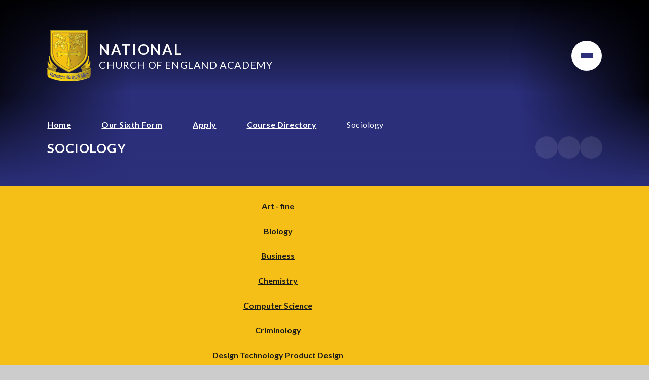

--- FILE ---
content_type: text/html
request_url: https://www.nationalacademy.org.uk/page/?title=Extended+Learning+Opportunities&pid=195
body_size: 63130
content:

<!DOCTYPE html>
<!--[if IE 7]><html class="no-ios no-js lte-ie9 lte-ie8 lte-ie7" lang="en" xml:lang="en"><![endif]-->
<!--[if IE 8]><html class="no-ios no-js lte-ie9 lte-ie8"  lang="en" xml:lang="en"><![endif]-->
<!--[if IE 9]><html class="no-ios no-js lte-ie9"  lang="en" xml:lang="en"><![endif]-->
<!--[if !IE]><!--> <html class="no-ios no-js"  lang="en" xml:lang="en"><!--<![endif]-->
	<head>
		<meta http-equiv="X-UA-Compatible" content="IE=edge" />
		<meta http-equiv="content-type" content="text/html; charset=utf-8"/>
		
		<link rel="canonical" href="https://www.nationalacademy.org.uk/page/?title=Sociology&amp;pid=195">
		<script>window.FontAwesomeConfig = {showMissingIcons: false};</script><link rel="stylesheet" media="screen" href="https://cdn.juniperwebsites.co.uk/_includes/font-awesome/5.7.1/css/fa-web-font.css?cache=v4.6.56.3">
<script defer src="https://cdn.juniperwebsites.co.uk/_includes/font-awesome/5.7.1/js/fontawesome-all.min.js?cache=v4.6.56.3"></script>
<script defer src="https://cdn.juniperwebsites.co.uk/_includes/font-awesome/5.7.1/js/fa-v4-shims.min.js?cache=v4.6.56.3"></script>

		<title>National C of E Academy - Sociology</title>
		
		<style type="text/css">
			:root {
				
				--col-pri: rgb(34, 34, 34);
				
				--col-sec: rgb(136, 136, 136);
				
			}
		</style>
		
<!--[if IE]>
<script>
console = {log:function(){return;}};
</script>
<![endif]-->

<script>
	var boolItemEditDisabled;
	var boolLanguageMode, boolLanguageEditOriginal;
	var boolViewingConnect;
	var boolConnectDashboard;
	var displayRegions = [];
	var intNewFileCount = 0;
	strItemType = "page";
	strSubItemType = "page";

	var featureSupport = {
		tagging: true,
		eventTagging: false
	};
	var boolLoggedIn = false;
boolAdminMode = false;
	var boolSuperUser = false;
strCookieBarStyle = 'shape';
	intParentPageID = "177";
	intCurrentItemID = 195;
	var intCurrentCatID = "";
boolIsHomePage = false;
	boolItemEditDisabled = true;
	boolLanguageEditOriginal=true;
	strCurrentLanguage='en-gb';	strFileAttachmentsUploadLocation = 'bottom';	boolViewingConnect = false;	boolConnectDashboard = false;	var objEditorComponentList = {};

</script>

<script src="https://cdn.juniperwebsites.co.uk/admin/_includes/js/mutation_events.min.js?cache=v4.6.56.3"></script>
<script src="https://cdn.juniperwebsites.co.uk/admin/_includes/js/jquery/jquery.js?cache=v4.6.56.3"></script>
<script src="https://cdn.juniperwebsites.co.uk/admin/_includes/js/jquery/jquery.prefilter.js?cache=v4.6.56.3"></script>
<script src="https://cdn.juniperwebsites.co.uk/admin/_includes/js/jquery/jquery.query.js?cache=v4.6.56.3"></script>
<script src="https://cdn.juniperwebsites.co.uk/admin/_includes/js/jquery/js.cookie.js?cache=v4.6.56.3"></script>
<script src="/_includes/editor/template-javascript.asp?cache=260112"></script>
<script src="/admin/_includes/js/functions/minified/functions.login.new.asp?cache=260112"></script>

  <script>

  </script>
<link href="https://www.nationalacademy.org.uk/feeds/pages.asp?pid=195&lang=en" rel="alternate" type="application/rss+xml" title="National C of E Academy - Sociology - Page Updates"><link href="https://www.nationalacademy.org.uk/feeds/comments.asp?title=Sociology&amp;item=page&amp;pid=195" rel="alternate" type="application/rss+xml" title="National C of E Academy - Sociology - Page Comments"><link rel="stylesheet" media="screen" href="/_site/css/main.css?cache=20240709">


<style>
:root {
	--col-pri: #2C307B;
	--col-pri-static: #2C307B;
	--col-sec: #F6BF17;
	--col-ter: #1D1D1B;

	--col-pritxt: #fff;
	--col-sectxt: #fff;

	--font-heading: "Lato", sans-serif;
	--font-body: "Lato", sans-serif;
	.mason--nsfc {
		--col-pri: #2B2D42;
		--col-sec: #ECB715;
	}
}
</style>


	<link rel="stylesheet" href="/_site/css/print.css" type="text/css" media="print">
	<meta name="mobile-web-app-capable" content="yes">
	<meta name="apple-mobile-web-app-capable" content="yes">
	<meta name="viewport" content="width=device-width, initial-scale=1">
	<link rel="author" href="/humans.txt">
	<link rel="icon" href="/_site/images/favicons/favicon.ico">
	<link rel="apple-touch-icon" href="/_site/images/favicons/favicon.png">
	<link rel="preconnect" href="https://fonts.googleapis.com">
	<link rel="preconnect" href="https://fonts.gstatic.com" crossorigin>
	<link href="https://fonts.googleapis.com/css2?family=Lato:ital,wght@0,100;0,300;0,400;0,700;0,900;1,100;1,300;1,400;1,700;1,900&display=swap" rel="stylesheet">

	<script type="text/javascript">
	var iOS = ( navigator.userAgent.match(/(iPad|iPhone|iPod)/g) ? true : false );
	if (iOS) { $('html').removeClass('no-ios').addClass('ios'); }
	</script>

	<link rel="stylesheet" media="screen" href="https://cdn.juniperwebsites.co.uk/_includes/css/content-blocks.css?cache=v4.6.56.3">
<link rel="stylesheet" media="screen" href="/_includes/css/cookie-colour.asp?cache=260112">
<link rel="stylesheet" media="screen" href="https://cdn.juniperwebsites.co.uk/_includes/css/cookies.css?cache=v4.6.56.3">
<link rel="stylesheet" media="screen" href="https://cdn.juniperwebsites.co.uk/_includes/css/cookies.advanced.css?cache=v4.6.56.3">
<link rel="stylesheet" media="screen" href="https://cdn.juniperwebsites.co.uk/_includes/css/overlord.css?cache=v4.6.56.3">
<link rel="stylesheet" media="screen" href="https://cdn.juniperwebsites.co.uk/_includes/css/templates.css?cache=v4.6.56.3">
<link rel="stylesheet" media="screen" href="/_site/css/attachments.css?cache=260112">
<link rel="stylesheet" media="screen" href="/_site/css/templates.css?cache=260112">
<style>#print_me { display: none;}</style><script src="https://cdn.juniperwebsites.co.uk/admin/_includes/js/modernizr.js?cache=v4.6.56.3"></script>

        <meta property="og:site_name" content="National C of E Academy" />
        <meta property="og:title" content="Sociology" />
        <meta property="og:image" content="https://www.nationalacademy.org.uk/_site/images/design/thumbnail.jpg" />
        <meta property="og:type" content="website" />
        <meta property="twitter:card" content="summary" />
</head>


    <body>


<div id="print_me"></div>
<div class="mason mason--inner mason--nsfc mason--layout--default">
	<section class="access" id="scrollUp">
		<a class="access__anchor" name="header" ></a>
		<a class="access__link" href="#mainContent" aria-label="Skip to main content" data-anchor="#mainContent" data-offset="100">Skip to content</a>
	</section>
	<header class="header" data-header="fixed flex">
		<div class="header__extras">
			<button class="menu__btn reset__button block__pri block fw__700 f__uppercase" data-toggle=".mason--menu" mason-modal="open" mason-modaltarget=".menu" mason-modalclose=".mobile__menu__bg" mason-modalparent=".header" aria-label="Close menu" aria-expanded="false" aria-controls="main__menu">	
				<div class="menu__btn__text"><i class="far fa-bars"></i><span>Menu</span></div>
			</button>
		</div>
		<div class="header__container">
			<div class="header__logo inline">
				<a href="/" class="header__logo__image block">
					<img src="/_site/images/design/logo.svg" class="block" alt="Return to the homepage" />
				</a>
				<h1 class="header__logo__title">National <span>Church OF England Academy</span></h1>
			</div>
		</div>
		<section class="menu" id="main__menu">
			<div class="menu__extras">
				<!-- <p>Menu Extras</p> -->			

				<div class="search__container inline">
					<form method="post" action="/search/default.asp?pid=0" class="menu__extras__form block" id="mainSiteSearch">
						<input class="menu__extras__input reset__button inline" type="text" name="searchValue" title="Search The Site" placeholder="Search The Site"></input>
						<button class="menu__extras__submit reset__button" type="submit" name="Search" title="Click to perform the site search" aria-label="Click to perform the site search"><i class="fas fa-search"></i></button>
					</form>					
					<button data-toggle=".mason--find" data-focusshift=".menu__extras__input"  class="find__button reset__button inline" title="Toggle Search" aria-label="Open the Search" aria-expanded="false" aria-controls="mainSiteSearch"><i class="fas fa-search"></i><span class="tooltip">Search</span></button>
				</div>

				<button class="burger__menu__trigger" data-trigger="burger__menu">
					<div class="bars">
						<span class="bar"></span>
						<span class="bar"></span>
						<span class="bar"></span>
					</div>
					<span class="tooltip">Menu</span>
				</button>

			</div>

			<div class="burger__menu__content" data-content="burger__menu">

				<div class="burger__watermark"><img src="/_site/images/design/burger-watermark.svg" alt="Burger watermark" /></div>

				<div class="burger__top">

					<div class="burger__header__container">
						<div class="burger__header__logo inline">
							<a href="/" class="burger__header__logo__image block">
								<img src="/_site/images/design/logo.svg" class="block" alt="Return to the homepage" />
							</a>
							<h2 class="burger__header__logo__title">National <span>C OF E Academy</span></h2>
						</div>
					</div>

					<div class="burger__controls__wrap">
						<div class="search__container inline">
							<form method="post" action="/search/default.asp?pid=0" class="menu__extras__form block" id="mainSiteSearch">
								<input class="menu__extras__input reset__button inline" type="text" name="searchValue" title="Search The Site" placeholder="Search The Site"></input>
								<button class="menu__extras__submit reset__button" type="submit" name="Search" title="Click to perform the site search" aria-label="Click to perform the site search">
									<i class="fas fa-search"></i>
									<span class="tooltip">Search</span>
								</button>
							</form>					
							<button data-toggle=".mason--find" data-focusshift=".menu__extras__input"  class="find__button reset__button inline" title="Toggle Search" aria-label="Open the Search" aria-expanded="false" aria-controls="mainSiteSearch">
								<i class="fas fa-search"></i>
								<span class="tooltip">Search</span>
							</button>
						</div>

						<button class="burger__menu__close">
							<i class="far fa-times"></i>
							<span class="tooltip">Close</span>
						</button>

					</div>

				</div>

				<nav class="menu__sidebar" role="navigation" aria-label="Main Menu">
					<ul class="menu__list reset__ul" data-columns="7, 11"><li class="menu__list__item menu__list__item--page_1"><a class="menu__list__item__link reset__a block" id="menu__page_1" href="/"><span>Home</span></a><button title="View pages within Home" class="menu__list__item__button reset__button" data-tab=".menu__list__item--page_1--expand"><i class="menu__list__item__button__icon fa fa-angle-down"></i></button></li><li class="menu__list__item menu__list__item--page_23 menu__list__item--subitems"><a class="menu__list__item__link reset__a block" id="menu__page_23" href="/ncea"><span>Our Academy</span></a><button title="View pages within Our Academy" class="menu__list__item__button reset__button" data-tab=".menu__list__item--page_23--expand"><i class="menu__list__item__button__icon fa fa-angle-down"></i></button><ul class="menu__list__item__sub"><li class="menu__list__item menu__list__item--page_52"><a class="menu__list__item__link reset__a block" id="menu__page_52" href="/page/?title=Head+Teacher%27s+Welcome&amp;pid=52"><span>Head Teacher's Welcome</span></a><button title="View pages within Head Teacher's Welcome" class="menu__list__item__button reset__button" data-tab=".menu__list__item--page_52--expand"><i class="menu__list__item__button__icon fa fa-angle-down"></i></button></li><li class="menu__list__item menu__list__item--page_68"><a class="menu__list__item__link reset__a block" id="menu__page_68" href="/page/?title=Head+Students%27+Welcome&amp;pid=68"><span>Head Students' Welcome</span></a><button title="View pages within Head Students' Welcome" class="menu__list__item__button reset__button" data-tab=".menu__list__item--page_68--expand"><i class="menu__list__item__button__icon fa fa-angle-down"></i></button></li><li class="menu__list__item menu__list__item--page_53"><a class="menu__list__item__link reset__a block" id="menu__page_53" href="/page/?title=Vision+and+Values&amp;pid=53"><span>Vision and Values</span></a><button title="View pages within Vision and Values" class="menu__list__item__button reset__button" data-tab=".menu__list__item--page_53--expand"><i class="menu__list__item__button__icon fa fa-angle-down"></i></button></li><li class="menu__list__item menu__list__item--page_65"><a class="menu__list__item__link reset__a block" id="menu__page_65" href="/page/?title=Student+Outcomes&amp;pid=65"><span>Student Outcomes</span></a><button title="View pages within Student Outcomes" class="menu__list__item__button reset__button" data-tab=".menu__list__item--page_65--expand"><i class="menu__list__item__button__icon fa fa-angle-down"></i></button></li><li class="menu__list__item menu__list__item--page_55"><a class="menu__list__item__link reset__a block" id="menu__page_55" href="/page/?title=External+Reports&amp;pid=55"><span>External Reports</span></a><button title="View pages within External Reports" class="menu__list__item__button reset__button" data-tab=".menu__list__item--page_55--expand"><i class="menu__list__item__button__icon fa fa-angle-down"></i></button></li><li class="menu__list__item menu__list__item--page_60"><a class="menu__list__item__link reset__a block" id="menu__page_60" href="/page/?title=Policies+%26amp%3B+Documents&amp;pid=60"><span>Policies &amp; Documents</span></a><button title="View pages within Policies &amp; Documents" class="menu__list__item__button reset__button" data-tab=".menu__list__item--page_60--expand"><i class="menu__list__item__button__icon fa fa-angle-down"></i></button></li><li class="menu__list__item menu__list__item--page_56"><a class="menu__list__item__link reset__a block" id="menu__page_56" href="/page/?title=Our+Governors&amp;pid=56"><span>Our Governors</span></a><button title="View pages within Our Governors" class="menu__list__item__button reset__button" data-tab=".menu__list__item--page_56--expand"><i class="menu__list__item__button__icon fa fa-angle-down"></i></button></li><li class="menu__list__item menu__list__item--page_54"><a class="menu__list__item__link reset__a block" id="menu__page_54" href="/page/?title=Safeguarding&amp;pid=54"><span>Safeguarding</span></a><button title="View pages within Safeguarding" class="menu__list__item__button reset__button" data-tab=".menu__list__item--page_54--expand"><i class="menu__list__item__button__icon fa fa-angle-down"></i></button></li><li class="menu__list__item menu__list__item--page_66"><a class="menu__list__item__link reset__a block" id="menu__page_66" href="/page/?title=Catering&amp;pid=66"><span>Catering</span></a><button title="View pages within Catering" class="menu__list__item__button reset__button" data-tab=".menu__list__item--page_66--expand"><i class="menu__list__item__button__icon fa fa-angle-down"></i></button></li><li class="menu__list__item menu__list__item--page_231"><a class="menu__list__item__link reset__a block" id="menu__page_231" href="/page/?title=Personal+Development+%28PD%29&amp;pid=231"><span>Personal Development (PD)</span></a><button title="View pages within Personal Development (PD)" class="menu__list__item__button reset__button" data-tab=".menu__list__item--page_231--expand"><i class="menu__list__item__button__icon fa fa-angle-down"></i></button></li></ul></li><li class="menu__list__item menu__list__item--page_129 menu__list__item--subitems"><a class="menu__list__item__link reset__a block" id="menu__page_129" href="/page/?title=Our+Curriculum&amp;pid=129"><span>Our Curriculum</span></a><button title="View pages within Our Curriculum" class="menu__list__item__button reset__button" data-tab=".menu__list__item--page_129--expand"><i class="menu__list__item__button__icon fa fa-angle-down"></i></button><ul class="menu__list__item__sub"><li class="menu__list__item menu__list__item--page_131"><a class="menu__list__item__link reset__a block" id="menu__page_131" href="/faculties"><span>Faculties</span></a><button title="View pages within Faculties" class="menu__list__item__button reset__button" data-tab=".menu__list__item--page_131--expand"><i class="menu__list__item__button__icon fa fa-angle-down"></i></button></li><li class="menu__list__item menu__list__item--page_130"><a class="menu__list__item__link reset__a block" id="menu__page_130" href="/page/?title=Subjects&amp;pid=130"><span>Subjects</span></a><button title="View pages within Subjects" class="menu__list__item__button reset__button" data-tab=".menu__list__item--page_130--expand"><i class="menu__list__item__button__icon fa fa-angle-down"></i></button></li><li class="menu__list__item menu__list__item--page_159"><a class="menu__list__item__link reset__a block" id="menu__page_159" href="/page/?title=Reading&amp;pid=159"><span>Reading</span></a><button title="View pages within Reading" class="menu__list__item__button reset__button" data-tab=".menu__list__item--page_159--expand"><i class="menu__list__item__button__icon fa fa-angle-down"></i></button></li><li class="menu__list__item menu__list__item--page_139"><a class="menu__list__item__link reset__a block" id="menu__page_139" href="/enrichment"><span>Enrichment</span></a><button title="View pages within Enrichment" class="menu__list__item__button reset__button" data-tab=".menu__list__item--page_139--expand"><i class="menu__list__item__button__icon fa fa-angle-down"></i></button></li><li class="menu__list__item menu__list__item--page_148"><a class="menu__list__item__link reset__a block" id="menu__page_148" href="/page/?title=Careers+%26amp%3B+Guidance&amp;pid=148"><span>Careers &amp; Guidance</span></a><button title="View pages within Careers &amp; Guidance" class="menu__list__item__button reset__button" data-tab=".menu__list__item--page_148--expand"><i class="menu__list__item__button__icon fa fa-angle-down"></i></button></li><li class="menu__list__item menu__list__item--page_87"><a class="menu__list__item__link reset__a block" id="menu__page_87" href="/page/?title=Arrangements+for+Remote+Learning&amp;pid=87"><span>Arrangements for Remote Learning</span></a><button title="View pages within Arrangements for Remote Learning" class="menu__list__item__button reset__button" data-tab=".menu__list__item--page_87--expand"><i class="menu__list__item__button__icon fa fa-angle-down"></i></button></li><li class="menu__list__item menu__list__item--page_152"><a class="menu__list__item__link reset__a block" id="menu__page_152" href="/page/?title=Year+9+Options+2025&amp;pid=152"><span>Year 9 Options 2025</span></a><button title="View pages within Year 9 Options 2025" class="menu__list__item__button reset__button" data-tab=".menu__list__item--page_152--expand"><i class="menu__list__item__button__icon fa fa-angle-down"></i></button></li><li class="menu__list__item menu__list__item--page_151"><a class="menu__list__item__link reset__a block" id="menu__page_151" href="/page/?title=Homework&amp;pid=151"><span>Homework</span></a><button title="View pages within Homework" class="menu__list__item__button reset__button" data-tab=".menu__list__item--page_151--expand"><i class="menu__list__item__button__icon fa fa-angle-down"></i></button></li><li class="menu__list__item menu__list__item--page_157"><a class="menu__list__item__link reset__a block" id="menu__page_157" href="/page/?title=Assessment&amp;pid=157"><span>Assessment</span></a><button title="View pages within Assessment" class="menu__list__item__button reset__button" data-tab=".menu__list__item--page_157--expand"><i class="menu__list__item__button__icon fa fa-angle-down"></i></button></li></ul></li><li class="menu__list__item menu__list__item--page_73 menu__list__item--subitems"><a class="menu__list__item__link reset__a block" id="menu__page_73" href="/students"><span>Our Pastoral Care</span></a><button title="View pages within Our Pastoral Care" class="menu__list__item__button reset__button" data-tab=".menu__list__item--page_73--expand"><i class="menu__list__item__button__icon fa fa-angle-down"></i></button><ul class="menu__list__item__sub"><li class="menu__list__item menu__list__item--page_80"><a class="menu__list__item__link reset__a block" id="menu__page_80" href="/page/?title=Pastoral+System&amp;pid=80"><span>Pastoral System</span></a><button title="View pages within Pastoral System" class="menu__list__item__button reset__button" data-tab=".menu__list__item--page_80--expand"><i class="menu__list__item__button__icon fa fa-angle-down"></i></button></li><li class="menu__list__item menu__list__item--page_83"><a class="menu__list__item__link reset__a block" id="menu__page_83" href="/page/?title=Rewards&amp;pid=83"><span>Rewards</span></a><button title="View pages within Rewards" class="menu__list__item__button reset__button" data-tab=".menu__list__item--page_83--expand"><i class="menu__list__item__button__icon fa fa-angle-down"></i></button></li><li class="menu__list__item menu__list__item--page_81"><a class="menu__list__item__link reset__a block" id="menu__page_81" href="/chaplaincy"><span>Chaplaincy</span></a><button title="View pages within Chaplaincy" class="menu__list__item__button reset__button" data-tab=".menu__list__item--page_81--expand"><i class="menu__list__item__button__icon fa fa-angle-down"></i></button></li><li class="menu__list__item menu__list__item--page_92"><a class="menu__list__item__link reset__a block" id="menu__page_92" href="/page/?title=Student+Wellbeing&amp;pid=92"><span>Student Wellbeing</span></a><button title="View pages within Student Wellbeing" class="menu__list__item__button reset__button" data-tab=".menu__list__item--page_92--expand"><i class="menu__list__item__button__icon fa fa-angle-down"></i></button></li><li class="menu__list__item menu__list__item--page_149"><a class="menu__list__item__link reset__a block" id="menu__page_149" href="/page/?title=SMSC+Development&amp;pid=149"><span>SMSC Development</span></a><button title="View pages within SMSC Development" class="menu__list__item__button reset__button" data-tab=".menu__list__item--page_149--expand"><i class="menu__list__item__button__icon fa fa-angle-down"></i></button></li><li class="menu__list__item menu__list__item--page_78"><a class="menu__list__item__link reset__a block" id="menu__page_78" href="/page/?title=SEND+Information&amp;pid=78"><span>SEND Information</span></a><button title="View pages within SEND Information" class="menu__list__item__button reset__button" data-tab=".menu__list__item--page_78--expand"><i class="menu__list__item__button__icon fa fa-angle-down"></i></button></li><li class="menu__list__item menu__list__item--page_62"><a class="menu__list__item__link reset__a block" id="menu__page_62" href="/page/?title=Pupil+Premium+%26amp%3B+Funding&amp;pid=62"><span>Pupil Premium &amp; Funding</span></a><button title="View pages within Pupil Premium &amp; Funding" class="menu__list__item__button reset__button" data-tab=".menu__list__item--page_62--expand"><i class="menu__list__item__button__icon fa fa-angle-down"></i></button></li><li class="menu__list__item menu__list__item--page_85"><a class="menu__list__item__link reset__a block" id="menu__page_85" href="/page/?title=Student+Leadership&amp;pid=85"><span>Student Leadership</span></a><button title="View pages within Student Leadership" class="menu__list__item__button reset__button" data-tab=".menu__list__item--page_85--expand"><i class="menu__list__item__button__icon fa fa-angle-down"></i></button></li><li class="menu__list__item menu__list__item--page_215"><a class="menu__list__item__link reset__a block" id="menu__page_215" href="/page/?title=Character+Education&amp;pid=215"><span>Character Education</span></a><button title="View pages within Character Education" class="menu__list__item__button reset__button" data-tab=".menu__list__item--page_215--expand"><i class="menu__list__item__button__icon fa fa-angle-down"></i></button></li></ul></li><li class="menu__list__item menu__list__item--page_8 menu__list__item--subitems menu__list__item--selected"><a class="menu__list__item__link reset__a block" id="menu__page_8" href="/nsfc"><span>Our Sixth Form</span></a><button title="View pages within Our Sixth Form" class="menu__list__item__button reset__button" data-tab=".menu__list__item--page_8--expand"><i class="menu__list__item__button__icon fa fa-angle-down"></i></button><ul class="menu__list__item__sub"><li class="menu__list__item menu__list__item--page_213"><a class="menu__list__item__link reset__a block" id="menu__page_213" href="/page/?title=Welcome+To+NSFC&amp;pid=213"><span>Welcome To NSFC</span></a><button title="View pages within Welcome To NSFC" class="menu__list__item__button reset__button" data-tab=".menu__list__item--page_213--expand"><i class="menu__list__item__button__icon fa fa-angle-down"></i></button></li><li class="menu__list__item menu__list__item--page_166"><a class="menu__list__item__link reset__a block" id="menu__page_166" href="/page/?title=About+Us&amp;pid=166"><span>About Us</span></a><button title="View pages within About Us" class="menu__list__item__button reset__button" data-tab=".menu__list__item--page_166--expand"><i class="menu__list__item__button__icon fa fa-angle-down"></i></button></li><li class="menu__list__item menu__list__item--page_176 menu__list__item--selected"><a class="menu__list__item__link reset__a block" id="menu__page_176" href="/page/?title=Apply&amp;pid=176"><span>Apply</span></a><button title="View pages within Apply" class="menu__list__item__button reset__button" data-tab=".menu__list__item--page_176--expand"><i class="menu__list__item__button__icon fa fa-angle-down"></i></button></li><li class="menu__list__item menu__list__item--page_205"><a class="menu__list__item__link reset__a block" id="menu__page_205" href="/page/?title=Current+Students+%26amp%3B+Parents&amp;pid=205"><span>Current Students &amp; Parents</span></a><button title="View pages within Current Students &amp; Parents" class="menu__list__item__button reset__button" data-tab=".menu__list__item--page_205--expand"><i class="menu__list__item__button__icon fa fa-angle-down"></i></button></li><li class="menu__list__item menu__list__item--page_169"><a class="menu__list__item__link reset__a block" id="menu__page_169" href="/page/?title=Student+Enrichment&amp;pid=169"><span>Student Enrichment</span></a><button title="View pages within Student Enrichment" class="menu__list__item__button reset__button" data-tab=".menu__list__item--page_169--expand"><i class="menu__list__item__button__icon fa fa-angle-down"></i></button></li><li class="menu__list__item menu__list__item--page_168"><a class="menu__list__item__link reset__a block" id="menu__page_168" href="/page/?title=Student+Support&amp;pid=168"><span>Student Support</span></a><button title="View pages within Student Support" class="menu__list__item__button reset__button" data-tab=".menu__list__item--page_168--expand"><i class="menu__list__item__button__icon fa fa-angle-down"></i></button></li><li class="menu__list__item menu__list__item--page_211"><a class="menu__list__item__link reset__a block" id="menu__page_211" href="/page/?title=Christian+Distinctiveness&amp;pid=211"><span>Christian Distinctiveness</span></a><button title="View pages within Christian Distinctiveness" class="menu__list__item__button reset__button" data-tab=".menu__list__item--page_211--expand"><i class="menu__list__item__button__icon fa fa-angle-down"></i></button></li><li class="menu__list__item menu__list__item--page_212"><a class="menu__list__item__link reset__a block" id="menu__page_212" href="/bridging-tasks"><span>Bridging Tasks</span></a><button title="View pages within Bridging Tasks" class="menu__list__item__button reset__button" data-tab=".menu__list__item--page_212--expand"><i class="menu__list__item__button__icon fa fa-angle-down"></i></button></li></ul></li><li class="menu__list__item menu__list__item--page_9 menu__list__item--subitems"><a class="menu__list__item__link reset__a block" id="menu__page_9" href="/page/?title=For+Our+Parents+%26amp%3B+Carers&amp;pid=9"><span>For Our Parents &amp; Carers</span></a><button title="View pages within For Our Parents &amp; Carers" class="menu__list__item__button reset__button" data-tab=".menu__list__item--page_9--expand"><i class="menu__list__item__button__icon fa fa-angle-down"></i></button><ul class="menu__list__item__sub"><li class="menu__list__item menu__list__item--page_226"><a class="menu__list__item__link reset__a block" id="menu__page_226" href="/academic-transition-event"><span>Year 7 Academic Transition Event</span></a><button title="View pages within Year 7 Academic Transition Event" class="menu__list__item__button reset__button" data-tab=".menu__list__item--page_226--expand"><i class="menu__list__item__button__icon fa fa-angle-down"></i></button></li><li class="menu__list__item menu__list__item--page_109"><a class="menu__list__item__link reset__a block" id="menu__page_109" href="/admissions"><span>Admissions</span></a><button title="View pages within Admissions" class="menu__list__item__button reset__button" data-tab=".menu__list__item--page_109--expand"><i class="menu__list__item__button__icon fa fa-angle-down"></i></button></li><li class="menu__list__item menu__list__item--page_74"><a class="menu__list__item__link reset__a block" id="menu__page_74" href="/page/?title=Attendance&amp;pid=74"><span>Attendance</span></a><button title="View pages within Attendance" class="menu__list__item__button reset__button" data-tab=".menu__list__item--page_74--expand"><i class="menu__list__item__button__icon fa fa-angle-down"></i></button></li><li class="menu__list__item menu__list__item--page_91"><a class="menu__list__item__link reset__a block" id="menu__page_91" href="/page/?title=Microsoft+365+Support&amp;pid=91"><span>Microsoft 365 Support</span></a><button title="View pages within Microsoft 365 Support" class="menu__list__item__button reset__button" data-tab=".menu__list__item--page_91--expand"><i class="menu__list__item__button__icon fa fa-angle-down"></i></button></li><li class="menu__list__item menu__list__item--page_75"><a class="menu__list__item__link reset__a block" id="menu__page_75" href="/page/?title=Uniform&amp;pid=75"><span>Uniform</span></a><button title="View pages within Uniform" class="menu__list__item__button reset__button" data-tab=".menu__list__item--page_75--expand"><i class="menu__list__item__button__icon fa fa-angle-down"></i></button></li><li class="menu__list__item menu__list__item--page_86"><a class="menu__list__item__link reset__a block" id="menu__page_86" href="/page/?title=Exams+Information+%26amp%3B+Revision&amp;pid=86"><span>Exams Information &amp; Revision</span></a><button title="View pages within Exams Information &amp; Revision" class="menu__list__item__button reset__button" data-tab=".menu__list__item--page_86--expand"><i class="menu__list__item__button__icon fa fa-angle-down"></i></button></li><li class="menu__list__item menu__list__item--news_category_4"><a class="menu__list__item__link reset__a block" id="menu__news_category_4" href="/news/?pid=9&amp;nid=4"><span>School News</span></a><button title="View pages within School News" class="menu__list__item__button reset__button" data-tab=".menu__list__item--news_category_4--expand"><i class="menu__list__item__button__icon fa fa-angle-down"></i></button></li><li class="menu__list__item menu__list__item--page_64"><a class="menu__list__item__link reset__a block" id="menu__page_64" href="/page/?title=Academy+Day+%26amp%3B+Term+Dates&amp;pid=64"><span>Academy Day &amp; Term Dates</span></a><button title="View pages within Academy Day &amp; Term Dates" class="menu__list__item__button reset__button" data-tab=".menu__list__item--page_64--expand"><i class="menu__list__item__button__icon fa fa-angle-down"></i></button></li><li class="menu__list__item menu__list__item--url_4"><a class="menu__list__item__link reset__a block" id="menu__url_4" href="/calendar/?calid=1&amp;pid=9&amp;viewid=4"><span>School Calendar</span></a><button title="View pages within School Calendar" class="menu__list__item__button reset__button" data-tab=".menu__list__item--url_4--expand"><i class="menu__list__item__button__icon fa fa-angle-down"></i></button></li><li class="menu__list__item menu__list__item--page_24"><a class="menu__list__item__link reset__a block" id="menu__page_24" href="/page/?title=Social+Media+Wall&amp;pid=24"><span>Social Media Wall</span></a><button title="View pages within Social Media Wall" class="menu__list__item__button reset__button" data-tab=".menu__list__item--page_24--expand"><i class="menu__list__item__button__icon fa fa-angle-down"></i></button></li></ul></li><li class="menu__list__item menu__list__item--page_49 menu__list__item--subitems"><a class="menu__list__item__link reset__a block" id="menu__page_49" href="/contactus"><span>For Our Community</span></a><button title="View pages within For Our Community" class="menu__list__item__button reset__button" data-tab=".menu__list__item--page_49--expand"><i class="menu__list__item__button__icon fa fa-angle-down"></i></button><ul class="menu__list__item__sub"><li class="menu__list__item menu__list__item--page_63"><a class="menu__list__item__link reset__a block" id="menu__page_63" href="/page/?title=Facilities+Hire&amp;pid=63"><span>Facilities Hire</span></a><button title="View pages within Facilities Hire" class="menu__list__item__button reset__button" data-tab=".menu__list__item--page_63--expand"><i class="menu__list__item__button__icon fa fa-angle-down"></i></button></li><li class="menu__list__item menu__list__item--page_76"><a class="menu__list__item__link reset__a block" id="menu__page_76" href="/page/?title=Support+%26amp%3B+Guidance&amp;pid=76"><span>Support &amp; Guidance</span></a><button title="View pages within Support &amp; Guidance" class="menu__list__item__button reset__button" data-tab=".menu__list__item--page_76--expand"><i class="menu__list__item__button__icon fa fa-angle-down"></i></button></li><li class="menu__list__item menu__list__item--page_160"><a class="menu__list__item__link reset__a block" id="menu__page_160" href="/page/?title=Communication+Charter&amp;pid=160"><span>Communication Charter</span></a><button title="View pages within Communication Charter" class="menu__list__item__button reset__button" data-tab=".menu__list__item--page_160--expand"><i class="menu__list__item__button__icon fa fa-angle-down"></i></button></li><li class="menu__list__item menu__list__item--page_161"><a class="menu__list__item__link reset__a block" id="menu__page_161" href="/page/?title=Have+Your+Say&amp;pid=161"><span>Have Your Say</span></a><button title="View pages within Have Your Say" class="menu__list__item__button reset__button" data-tab=".menu__list__item--page_161--expand"><i class="menu__list__item__button__icon fa fa-angle-down"></i></button></li><li class="menu__list__item menu__list__item--page_67"><a class="menu__list__item__link reset__a block" id="menu__page_67" href="/vacancies"><span>Vacancies</span></a><button title="View pages within Vacancies" class="menu__list__item__button reset__button" data-tab=".menu__list__item--page_67--expand"><i class="menu__list__item__button__icon fa fa-angle-down"></i></button></li></ul></li></ul>
				</nav>
				<button class="reset__button cover mobile__menu__bg" aria-label="Close the main menu"></button>

				<div class="burger__useful__links__block">
					<h2 class="burger__footer__heading">Useful Links</h2>
					<ul class="menu__useful__links__inner  reset__ul"><li class="menu__useful__links__item"> <a class="menu__useful__links__item__link reset__a" href="https://pmx.parentmail.co.uk/#core/login" target="_blank" title="ParentMail link"> <div class="menu__useful__links__item__icon"><i class="fas fa-money-bill-alt"></i></div> <span class="menu__useful__links__item__text">ParentMail</span> </a></li><li class="menu__useful__links__item"> <a class="menu__useful__links__item__link reset__a" href="https://www.ipayimpact.co.uk/IPI/Account/LogOn" target="_blank" title="iPay link"> <div class="menu__useful__links__item__icon"><i class="fas fa-pound-sign"></i></div> <span class="menu__useful__links__item__text">iPay</span> </a></li><li class="menu__useful__links__item"> <a class="menu__useful__links__item__link reset__a" href="https://ncea.talaxy.app/" target="_blank" title="Talaxy link"> <div class="menu__useful__links__item__icon"><i class='fas fa-award'></i></div> <span class="menu__useful__links__item__text">Talaxy</span> </a></li><li class="menu__useful__links__item"> <a class="menu__useful__links__item__link reset__a" href="https://portal.office.com/" target="_blank" title="Microsoft 365 link"> <div class="menu__useful__links__item__icon"><i class='fas fa-envelope'></i></div> <span class="menu__useful__links__item__text">Microsoft 365</span> </a></li><li class="menu__useful__links__item"> <a class="menu__useful__links__item__link reset__a" href="/page/?title=Academy+Day+%26amp%3B+Term+Dates&pid=64" target="_self" title="Term Dates link"> <div class="menu__useful__links__item__icon"><i class='fas fa-calendar-alt'></i></div> <span class="menu__useful__links__item__text">Term Dates</span> </a></li><li class="menu__useful__links__item"> <a class="menu__useful__links__item__link reset__a" href="https://www.unifrog.org/student" target="_blank" title="Unifrog link"> <div class="menu__useful__links__item__icon"><i class="fas fa-university"></i></div> <span class="menu__useful__links__item__text">Unifrog</span> </a></li><li class="menu__useful__links__item"> <a class="menu__useful__links__item__link reset__a" href="https://minstertrustforeducation-my.sharepoint.com" target="_blank" title="OneDrive link"> <div class="menu__useful__links__item__icon"><i class='fas fa-link'></i></div> <span class="menu__useful__links__item__text">OneDrive</span> </a></li></ul>
				</div>

			</div>
		</section>
	</header>
	
	<section class="hero parent">
		<div class="hero__slideshow"><li class="hero__slideshow__item"><div class="hero__slideshow__item__image cover" data-img="/_site/data/files/images/slideshow/8/1A9F5C4234423787EFED90BFE5530018.jpg" data-alt="A7C05919.jpg"><div class="cover lazy__load__img"></div></div></li><li class="hero__slideshow__item"><div class="hero__slideshow__item__image cover" data-img="/_site/data/files/images/slideshow/8/6646651BC26E2E930DF6D317A3A0D0D2.jpg" data-alt="A7409560.jpg"><div class="cover lazy__load__img"></div></div></li><li class="hero__slideshow__item"><div class="hero__slideshow__item__image cover" data-img="/_site/data/files/images/slideshow/8/EE68D7FC23523BA5099235F4D84629D3.jpg" data-alt="A7C05949.jpg"><div class="cover lazy__load__img"></div></div></li><li class="hero__slideshow__item"><div class="hero__slideshow__item__image cover" data-img="/_site/data/files/images/slideshow/8/F58DC9760480BC025D031ADF2E397CCB.jpg" data-alt="A7C05842.jpg"><div class="cover lazy__load__img"></div></div></li></div><div class="hero__media__ctrls hero__slideshow__controls"> <button class="reset__button default__video__button hero__slideshow__controls__prev swiper__navigation__button__prev" title="Previous Slideshow Image" aria-label="Move to the previous slideshow item"><i class="far fa-arrow-left"></i></button> <button class="reset__button default__video__button hero__slideshow__controls__next swiper__navigation__button__next" title="Next Slideshow Image" aria-label="Move to the next slideshow item"><i class="far fa-arrow-right"></i></button> <button class="reset__button default__video__button hero__slideshow__controls__pause" title="Toggle Slideshow Autoplay" aria-label="Toggle the slideshow autoplay"><i class="fas fa-pause"></i><i class="fas fa-play"></i></button></div>
			<div class="breadcrumbs__container">
				<nav class="breadcrumbs" aria-label="Breadcrumb">
					<ol class="content__path reset__ul"><li class="content__path__item content__path__item--page_1 inline"><a class="content__path__item__link reset__a" id="path__page_1" href="/">Home</a><span class="content__path__item__sep"><i class="far fa-arrow-right"></i></span></li><li class="content__path__item content__path__item--page_8 content__path__item--selected inline"><a class="content__path__item__link reset__a" id="path__page_8" href="/nsfc">Our Sixth Form</a><span class="content__path__item__sep"><i class="far fa-arrow-right"></i></span></li><li class="content__path__item content__path__item--page_176 content__path__item--selected inline"><a class="content__path__item__link reset__a" id="path__page_176" href="/page/?title=Apply&amp;pid=176">Apply</a><span class="content__path__item__sep"><i class="far fa-arrow-right"></i></span></li><li class="content__path__item content__path__item--page_177 content__path__item--selected inline"><a class="content__path__item__link reset__a" id="path__page_177" href="/page/?title=Course+Directory&amp;pid=177">Course Directory</a><span class="content__path__item__sep"><i class="far fa-arrow-right"></i></span></li><li class="content__path__item content__path__item--page_195 content__path__item--selected content__path__item--final inline"><a class="content__path__item__link reset__a" id="path__page_195" href="/page/?title=Sociology&amp;pid=195">Sociology</a><span class="content__path__item__sep"><i class="far fa-arrow-right"></i></span></li></ol>

				</nav>
				<h1 class="content__title" id="itemTitle">Sociology</h1>
			</div>
		 

	</section>
	
		
	<main class="main container" id="mainContent" tabindex="0">		

		<div class="follower content__watermark"><img src="/_site/images/design/content-watermark.svg" alt="Content watermark" /></div>

		
			<div class="subnav__container container">
				<nav class="subnav" role="navigation" aria-label="Pages within ">

					<div class="subnav__swiper subnav__list reset__ul" role="navigation" aria-label="Pages within "><li class="subnav__list__item subnav__list__item--page_179 block swiper-slide"><a class="subnav__list__item__link reset__a block" id="subnav__page_179" href="/page/?title=Art+%2D+fine&amp;pid=179"><span class="inline">Art - fine</span></a></li><li class="subnav__list__item subnav__list__item--page_180 block swiper-slide"><a class="subnav__list__item__link reset__a block" id="subnav__page_180" href="/page/?title=Biology&amp;pid=180"><span class="inline">Biology</span></a></li><li class="subnav__list__item subnav__list__item--page_181 block swiper-slide"><a class="subnav__list__item__link reset__a block" id="subnav__page_181" href="/page/?title=Business&amp;pid=181"><span class="inline">Business</span></a></li><li class="subnav__list__item subnav__list__item--page_182 block swiper-slide"><a class="subnav__list__item__link reset__a block" id="subnav__page_182" href="/page/?title=Chemistry&amp;pid=182"><span class="inline">Chemistry</span></a></li><li class="subnav__list__item subnav__list__item--page_183 block swiper-slide"><a class="subnav__list__item__link reset__a block" id="subnav__page_183" href="/page/?title=Computer+Science&amp;pid=183"><span class="inline">Computer Science</span></a></li><li class="subnav__list__item subnav__list__item--page_184 block swiper-slide"><a class="subnav__list__item__link reset__a block" id="subnav__page_184" href="/page/?title=Criminology&amp;pid=184"><span class="inline">Criminology</span></a></li><li class="subnav__list__item subnav__list__item--page_185 block swiper-slide"><a class="subnav__list__item__link reset__a block" id="subnav__page_185" href="/page/?title=Design+Technology+Product+Design&amp;pid=185"><span class="inline">Design Technology Product Design</span></a></li><li class="subnav__list__item subnav__list__item--page_186 block swiper-slide"><a class="subnav__list__item__link reset__a block" id="subnav__page_186" href="/page/?title=English+Language&amp;pid=186"><span class="inline">English Language</span></a></li><li class="subnav__list__item subnav__list__item--page_187 block swiper-slide"><a class="subnav__list__item__link reset__a block" id="subnav__page_187" href="/page/?title=English+Literature&amp;pid=187"><span class="inline">English Literature</span></a></li><li class="subnav__list__item subnav__list__item--page_214 block swiper-slide"><a class="subnav__list__item__link reset__a block" id="subnav__page_214" href="/page/?title=Film+Studies&amp;pid=214"><span class="inline">Film Studies</span></a></li><li class="subnav__list__item subnav__list__item--page_188 block swiper-slide"><a class="subnav__list__item__link reset__a block" id="subnav__page_188" href="/page/?title=Geography&amp;pid=188"><span class="inline">Geography</span></a></li><li class="subnav__list__item subnav__list__item--page_189 block swiper-slide"><a class="subnav__list__item__link reset__a block" id="subnav__page_189" href="/page/?title=German&amp;pid=189"><span class="inline">German</span></a></li><li class="subnav__list__item subnav__list__item--page_190 block swiper-slide"><a class="subnav__list__item__link reset__a block" id="subnav__page_190" href="/page/?title=History&amp;pid=190"><span class="inline">History</span></a></li><li class="subnav__list__item subnav__list__item--page_191 block swiper-slide"><a class="subnav__list__item__link reset__a block" id="subnav__page_191" href="/page/?title=Mathematics&amp;pid=191"><span class="inline">Mathematics</span></a></li><li class="subnav__list__item subnav__list__item--page_178 block swiper-slide"><a class="subnav__list__item__link reset__a block" id="subnav__page_178" href="/page/?title=Medical+Science&amp;pid=178"><span class="inline">Medical Science</span></a></li><li class="subnav__list__item subnav__list__item--page_192 block swiper-slide"><a class="subnav__list__item__link reset__a block" id="subnav__page_192" href="/page/?title=Physics&amp;pid=192"><span class="inline">Physics</span></a></li><li class="subnav__list__item subnav__list__item--page_193 block swiper-slide"><a class="subnav__list__item__link reset__a block" id="subnav__page_193" href="/page/?title=Psychology&amp;pid=193"><span class="inline">Psychology</span></a></li><li class="subnav__list__item subnav__list__item--page_194 block swiper-slide"><a class="subnav__list__item__link reset__a block" id="subnav__page_194" href="/page/?title=Religious+Studies+%26%238211%3B+Philosophy+and+Ethics&amp;pid=194"><span class="inline">Religious Studies &#8211; Philosophy and Ethics</span></a></li><li class="subnav__list__item subnav__list__item--page_195 subnav__list__item--selected subnav__list__item--final block swiper-slide"><a class="subnav__list__item__link reset__a block" id="subnav__page_195" href="/page/?title=Sociology&amp;pid=195"><span class="inline">Sociology</span></a></li><li class="subnav__list__item subnav__list__item--page_196 block swiper-slide"><a class="subnav__list__item__link reset__a block" id="subnav__page_196" href="/page/?title=Sport&amp;pid=196"><span class="inline">Sport</span></a></li></div>
					<div class="swiper__navigation subnav__navigation">
						<button class="swiper__navigation__button reset__button subnav__navigation__prev swiper__navigation__button__prev" title="Previous Social Post"><i class="far fa-arrow-left"></i></button>
						<button class="swiper__navigation__button reset__button subnav__navigation__next swiper__navigation__button__next" title="Next Social Post"><i class="far fa-arrow-right"></i></button>
					</div>
				</nav>					
			</div>
		

		<div class="main__flex">
			<div class="content content--page">
				<a class="content__anchor" name="content"></a>
				
				<div class="content__region"><blockquote>
<h4>Sociology</h4>

<p>(A-Level)</p>
</blockquote>

<p>The study of sociology will enable you to develop your understanding of society in a disciplined way. The course covers issues that shape how our society functions, is governed and how this affects both individuals and groups of people. You will learn about the relationship of family to social structure and change, the role and function of education alongside class and the economy, together with topics on beliefs, crime and religion.</p>

<p>An interesting and engaging course, future pathways and careers include law, social and public services, prison and rehabilitation work, and roles within the criminal &nbsp;justice system.&nbsp;</p>

<p>&nbsp;</p>

<h5>ENTRY REQUIREMENTS</h5>

<ul>
	<li>GCSEs at grade 5 in English.</li>
</ul>

<p>&nbsp;</p>

<div class="attention">
<p><strong>Examination board: AQA</strong></p>

<p><strong>Specification: 7192</strong></p>
</div>

<p>&nbsp;</p>
				</div>			
					
			</div>
			
		</div>
		


	</main>
				
	
	

	<div class="bottom__block">

		<div class="follower footer__watermark"><img src="/_site/images/design/footer-watermark.svg" alt="Footer watermark" /></div>

		<a class="scroll__top" href="#scrollUp" title="Scroll to top">
			<i class="far fa-arrow-up"></i>
			<span class="sr__only">Scroll to top</span>
		</a>

		<div class="bottom__block__top">

			<div class="footer__contact"><a href="/" class="footer__contact__item__logo__image block"> <img src="/_site/images/design/logo.svg" class="block" alt="Return to the homepage" /> <span class="header__logo__title">National <span>Church of England Academy</span></span></a><div class="footer__contact__item__address"> <p>Annesley Road, Hucknall, Nottingham, NG15 7DB</p>
</div><div class="footer__contact__item__wrap"> <div class="footer__contact__item__telephone"> <div class="icon__wrap"><i class="fas fa-phone"></i></div> <a href="tel:(0115) 963 5667" title="Telephone: (0115) 963 5667">(0115) 963 5667</a> </div> <div class="footer__contact__item__email"> <div class="icon__wrap"><i class="fas fa-envelope"></i></div> <a href="mailto:adminoffice@nationalacademy.org.uk" title="Telephone: adminoffice@nationalacademy.org.uk">adminoffice@nationalacademy.org.uk</a> </div></div></div>

			<div class="useful__links__block">
				<h2 class="footer__heading">Useful Links</h2>
				<ul class="useful__links__inner  reset__ul"><li class="useful__links__item"> <a class="useful__links__item__link" href="/page/?title=National+C+of+E+Academy&pid=23" target="_self" title="National Church of England Academy link"> National Church of England Academy </a></li><li class="useful__links__item"> <a class="useful__links__item__link" href="/page/?title=National+Sixth+Form+Centre&pid=8" target="_self" title="National Sixth Form Centre link"> National Sixth Form Centre </a></li><li class="useful__links__item"> <a class="useful__links__item__link" href="/ouracademy" target="_self" title="About Us link"> About Us </a></li><li class="useful__links__item"> <a class="useful__links__item__link" href="/page/?title=Academy+Day+%26amp%3B+Term+Dates&pid=64" target="_self" title="Term Dates link"> Term Dates </a></li><li class="useful__links__item"> <a class="useful__links__item__link" href="/page/?title=Safeguarding&pid=54" target="_self" title="Safeguarding link"> Safeguarding </a></li><li class="useful__links__item"> <a class="useful__links__item__link" href="https://www.tes.com/jobs/employer/the-national-church-of-england-academy-1017291" target="_blank" title="Vacancies link"> Vacancies </a></li><li class="useful__links__item"> <a class="useful__links__item__link" href="/page/?title=News+and+Events&pid=9" target="_self" title="News & Events link"> News & Events </a></li><li class="useful__links__item"> <a class="useful__links__item__link" href="/contactus" target="_self" title="Contact Us link"> Contact Us </a></li></ul>
			</div>

		</div>

		<div class="bottom__block__bottom">
			<div class="footer__information"><div class="footer__information__item"> <img class="footer__information__item__image" src="/_site/data/files/images/trust-logo/3FF28F1E536708C582CB4A7C88FB3679.png" alt="Trust Logo" /> <div class="footer__information__item__text"> <p>National Church of England Academy is a member</p>

<p>of the Minster Trust for Education, a multi-</p>

<p>academy trust supporting the very best education</p>

<p>in all its facets for children in Nottinghamshire.</p>
 </div></div><div class="footer__information__item__text"> <p>A company limited by guarantee, registered in England and</p>

<p>Wales, number 11281594. Registered Office: Minster</p>

<p>Trust for Education, Rufford Court, Eakring, NG22 0DF &ndash;<br />
T: 01636 551122 &ndash; E: <u>enquiries@mitretrust.org.uk</u></p>
</div></div>
		</div>

		<footer class="footer container block__pri f__center" data-inview>		
			<div class="footer__legal">
				<ul class="reset__ul container footer__legal__links">
					<li class="footer__legal__links__item">
						&copy; 2026&nbsp; National C of E Academy
						<span class="footer__sep">|</span>
					</li>
					<li class="footer__legal__links__item">
						Website design by <a rel="nofollow" target="_blank" href="https://websites.junipereducation.org/"> Juniper Websites</a>
						<span class="footer__sep">|</span>
					</li>
					<li class="footer__legal__links__item">
						<a href="/sitemap/?pid=0">View Sitemap</a>
						<span class="footer__sep">|</span>
					</li>
					<li class="footer__legal__links__item">
						<a href="https://www.nationalacademy.org.uk/accessibility-statement/">Accessibility Statement</a>
						<span class="footer__sep">|</span>
					</li>
					<li class="footer__legal__links__item">
						<a href="https://www.nationalacademy.org.uk/accessibility.asp?level=high-vis&amp;item=page_195" title="This link will display the current page in high visibility mode, suitable for screen reader software">High Visibility</a>
						<span class="footer__sep">|</span>
					</li>
					<li class="footer__legal__links__item">
						<a href="/privacy-cookies/">Privacy Policy</a>
						<span class="footer__sep">|</span>
					</li>
					<li class="footer__legal__links__item">
						<a href="#" id="cookie_settings" role="button" title="Cookie Settings" aria-label="Cookie Settings">Cookie Settings</a>
<script>
	$(document).ready(function() {
		$('#cookie_settings').on('click', function(event) { 
			event.preventDefault();
			$('.cookie_information__icon').trigger('click');
		});
	}); 
</script>
					</li>
				</ul>
			</div>
		</footer>

	</div>

	 

</div>

<!-- JS -->



<!-- /JS --><script src="https://cdn.juniperwebsites.co.uk/admin/_includes/js/functions/minified/functions.dialog.js?cache=v4.6.56.3"></script>
<div class="cookie_information cookie_information--shape cookie_information--bottom cookie_information--left cookie_information--active"> <div class="cookie_information__icon_container "> <div class="cookie_information__icon " role="button" title="Cookie Settings" aria-label="Toggle Cookie Settings"><i class="fa fa-exclamation" aria-hidden="true"></i></div> <div class="cookie_information__hex "></div> </div> <div class="cookie_information__inner"> <div class="cookie_information__hex cookie_information__hex--large"></div> <div class="cookie_information__info"> <p class="cookie_information_heading">Cookie Policy</p> <article>This site uses cookies to store information on your computer. <a href="/privacy-cookies" title="See cookie policy">Click here for more information</a><div class="cookie_information__buttons"><button class="cookie_information__button " data-type="allow" title="Allow" aria-label="Allow">Allow</button><button class="cookie_information__button " data-type="settings" title="Cookie Settings" aria-label="Cookie Settings">Cookie Settings</button></div></article> </div> <button class="cookie_information__close" title="Close" aria-label="Close"> <i class="fa fa-times" aria-hidden="true"></i> </button> </div></div>

<script>
    var strDialogTitle = 'Cookie Settings',
        strDialogSaveButton = 'Save',
        strDialogRevokeButton = 'Revoke';

    $(document).ready(function(){
        $('.cookie_information__icon, .cookie_information__close').on('click', function() {
            $('.cookie_information').toggleClass('cookie_information--active');
        });

        if ($.cookie.allowed()) {
            $('.cookie_information__icon_container').addClass('cookie_information__icon_container--hidden');
            $('.cookie_information').removeClass('cookie_information--active');
        }

        $(document).on('click', '.cookie_information__button', function() {
            var strType = $(this).data('type');
            if (strType === 'settings') {
                openCookieSettings();
            } else {
                saveCookiePreferences(strType, '');
            }
        });
        if (!$('.cookie_ui').length) {
            $('body').append($('<div>', {
                class: 'cookie_ui'
            }));
        }

        var openCookieSettings = function() {
            $('body').e4eDialog({
                diagTitle: strDialogTitle,
                contentClass: 'clublist--add',
                width: '500px',
                height: '90%',
                source: '/privacy-cookies/cookie-popup.asp',
                bind: false,
                appendTo: '.cookie_ui',
                buttons: [{
                    id: 'primary',
                    label: strDialogSaveButton,
                    fn: function() {
                        var arrAllowedItems = [];
                        var strType = 'allow';
                        arrAllowedItems.push('core');
                        if ($('#cookie--targeting').is(':checked')) arrAllowedItems.push('targeting');
                        if ($('#cookie--functional').is(':checked')) arrAllowedItems.push('functional');
                        if ($('#cookie--performance').is(':checked')) arrAllowedItems.push('performance');
                        if (!arrAllowedItems.length) strType = 'deny';
                        if (!arrAllowedItems.length === 4) arrAllowedItems = 'all';
                        saveCookiePreferences(strType, arrAllowedItems.join(','));
                        this.close();
                    }
                }, {
                    id: 'close',
                    
                    label: strDialogRevokeButton,
                    
                    fn: function() {
                        saveCookiePreferences('deny', '');
                        this.close();
                    }
                }]
            });
        }
        var saveCookiePreferences = function(strType, strCSVAllowedItems) {
            if (!strType) return;
            if (!strCSVAllowedItems) strCSVAllowedItems = 'all';
            $.ajax({
                'url': '/privacy-cookies/json.asp?action=updateUserPreferances',
                data: {
                    preference: strType,
                    allowItems: strCSVAllowedItems === 'all' ? '' : strCSVAllowedItems
                },
                success: function(data) {
                    var arrCSVAllowedItems = strCSVAllowedItems.split(',');
                    if (data) {
                        if ('allow' === strType && (strCSVAllowedItems === 'all' || (strCSVAllowedItems.indexOf('core') > -1 && strCSVAllowedItems.indexOf('targeting') > -1) && strCSVAllowedItems.indexOf('functional') > -1 && strCSVAllowedItems.indexOf('performance') > -1)) {
                            if ($(document).find('.no__cookies').length > 0) {
                                $(document).find('.no__cookies').each(function() {
                                    if ($(this).data('replacement')) {
                                        var replacement = $(this).data('replacement')
                                        $(this).replaceWith(replacement);
                                    } else {
                                        window.location.reload();
                                    }
                                });
                            }
                            $('.cookie_information__icon_container').addClass('cookie_information__icon_container--hidden');
                            $('.cookie_information').removeClass('cookie_information--active');
                            $('.cookie_information__info').find('article').replaceWith(data);
                        } else {
                            $('.cookie_information__info').find('article').replaceWith(data);
                            if(strType === 'dontSave' || strType === 'save') {
                                $('.cookie_information').removeClass('cookie_information--active');
                            } else if(strType === 'deny') {
                                $('.cookie_information').addClass('cookie_information--active');
                            } else {
                                $('.cookie_information').removeClass('cookie_information--active');
                            }
                        }
                    }
                }
            });
        }
    });
</script><link rel="stylesheet" media="screen" href="/_site/css/tagging.css?cache=260112">
<script src="/_includes/js/tagging.min.js?cache=v4.6.56.3"></script>
<script src="/_includes/js/mason.min.js?cache=260112"></script>
<script src="/_site/js/min/swiper-bundle.min.js?cache=260112"></script>
<script src="/_site/js/min/functions.min.js?cache=260112"></script>
<script src="/_site/js/min/scripts.min.js?cache=260112"></script>
<script>
var loadedJS = {"https://cdn.juniperwebsites.co.uk/_includes/font-awesome/5.7.1/js/fontawesome-all.min.js": true,"https://cdn.juniperwebsites.co.uk/_includes/font-awesome/5.7.1/js/fa-v4-shims.min.js": true,"https://cdn.juniperwebsites.co.uk/admin/_includes/js/mutation_events.min.js": true,"https://cdn.juniperwebsites.co.uk/admin/_includes/js/jquery/jquery.js": true,"https://cdn.juniperwebsites.co.uk/admin/_includes/js/jquery/jquery.prefilter.js": true,"https://cdn.juniperwebsites.co.uk/admin/_includes/js/jquery/jquery.query.js": true,"https://cdn.juniperwebsites.co.uk/admin/_includes/js/jquery/js.cookie.js": true,"/_includes/editor/template-javascript.asp": true,"/admin/_includes/js/functions/minified/functions.login.new.asp": true,"https://cdn.juniperwebsites.co.uk/admin/_includes/js/modernizr.js": true,"https://cdn.juniperwebsites.co.uk/admin/_includes/js/functions/minified/functions.dialog.js": true,"/_includes/js/tagging.min.js": true,"/_includes/js/mason.min.js": true,"/_site/js/min/swiper-bundle.min.js": true,"/_site/js/min/functions.min.js": true,"/_site/js/min/scripts.min.js": true};
var loadedCSS = {"https://cdn.juniperwebsites.co.uk/_includes/font-awesome/5.7.1/css/fa-web-font.css": true,"/_site/css/main.css": true,"https://cdn.juniperwebsites.co.uk/_includes/css/content-blocks.css": true,"/_includes/css/cookie-colour.asp": true,"https://cdn.juniperwebsites.co.uk/_includes/css/cookies.css": true,"https://cdn.juniperwebsites.co.uk/_includes/css/cookies.advanced.css": true,"https://cdn.juniperwebsites.co.uk/_includes/css/overlord.css": true,"https://cdn.juniperwebsites.co.uk/_includes/css/templates.css": true,"/_site/css/attachments.css": true,"/_site/css/templates.css": true,"/_site/css/tagging.css": true};
</script>


</body>
</html>

--- FILE ---
content_type: text/css
request_url: https://www.nationalacademy.org.uk/_site/css/main.css?cache=20240709
body_size: 121920
content:
.custom__edit--info {
  position: fixed;
  width: 40px;
  height: 40px;
  bottom: 1em;
  right: 1em;
  z-index: 3000;
  border-radius: 50%;
  padding: 0;
  text-align: center;
  margin: 1em;
  background: #745B99;
  color: #fff;
  font-size: 13px;
  font-weight: 700;
  -webkit-box-shadow: 0 0 10px 0 rgba(0, 0, 0, 0.35);
  box-shadow: 0 0 10px 0 rgba(0, 0, 0, 0.35); }
  .custom__edit--info svg {
    line-height: 40px;
    height: 40px;
    width: 40px;
    cursor: pointer; }
  .custom__edit--info div {
    position: absolute;
    display: block;
    white-space: nowrap;
    bottom: 0;
    right: 100%;
    border-radius: 4px;
    padding: 0 2em;
    -webkit-box-shadow: inherit;
    box-shadow: inherit;
    background: inherit;
    opacity: 0;
    -webkit-transform: translateX(0);
    -ms-transform: translateX(0);
    transform: translateX(0);
    visibility: hidden;
    -webkit-transition: opacity .2s ease, visibility 0s ease .2s, -webkit-transform .2s ease;
    transition: opacity .2s ease, visibility 0s ease .2s, -webkit-transform .2s ease;
    -o-transition: transform .2s ease, opacity .2s ease, visibility 0s ease .2s;
    transition: transform .2s ease, opacity .2s ease, visibility 0s ease .2s;
    transition: transform .2s ease, opacity .2s ease, visibility 0s ease .2s, -webkit-transform .2s ease; }
  .custom__edit--info p {
    white-space: nowrap;
    line-height: 1.8;
    text-align: left;
    text-transform: none; }
  .custom__edit--info small {
    margin-right: 5px;
    opacity: .75;
    text-transform: uppercase;
    -webkit-user-select: none;
    -moz-user-select: none;
    -ms-user-select: none;
    user-select: none; }
  .custom__edit--info:hover div {
    opacity: 1;
    visibility: visible;
    -webkit-transform: translateX(-1em);
    -ms-transform: translateX(-1em);
    transform: translateX(-1em);
    -webkit-transition-delay: 0s;
    -o-transition-delay: 0s;
    transition-delay: 0s; }

.content__share .content__share__list, .reset__ul {
  margin: 0;
  padding: 0;
  list-style: none;
  z-index: 1; }

.reset__a {
  -webkit-text-decoration-color: rgba(255, 255, 255, 0);
  text-decoration-color: rgba(255, 255, 255, 0);
  color: inherit; }

.reset__button {
  padding: 0;
  margin: 0;
  background: transparent;
  border: 0;
  outline: 0; }
  .reset__button:focus, .reset__button:active {
    outline: auto; }

.parent {
  position: relative;
  width: 100%;
  overflow: hidden; }

.container {
  display: flow-root;
  position: relative;
  width: 100%; }
  @media all and (-ms-high-contrast: none), (-ms-high-contrast: active) {
    .container {
      overflow: hidden; } }

.center {
  position: relative;
  display: flow-root;
  width: 90%;
  max-width: 1270px;
  margin-left: auto;
  margin-right: auto; }

.spread--both {
  padding-left: 5%;
  padding-right: 5%; }

@media all and (min-width: 1409.7px) and (min-width: 1409.7px) {
  .spread--both {
    padding-left: calc(50% - 635px);
    padding-right: calc(50% - 635px); } }

.spread--left {
  padding-left: 5%; }

@media all and (min-width: 1409.7px) and (min-width: 1409.7px) {
  .spread--left {
    padding-left: calc(50% - 635px); } }

.spread--right {
  padding-right: 5%; }

@media all and (min-width: 1409.7px) and (min-width: 1409.7px) {
  .spread--right {
    padding-right: calc(50% - 635px); } }

.inline {
  display: inline-block;
  vertical-align: top; }

.block {
  display: block; }

.cover, .hero__media {
  position: absolute;
  top: 0;
  left: 0;
  right: 0;
  bottom: 0; }

.fit, .lazy__load__img img {
  width: 100%;
  height: 100%;
  -o-object-fit: cover;
  object-fit: cover;
  -o-object-position: center;
  object-position: center; }

.f__uppercase {
  text-transform: uppercase; }

.f__display {
  font-family: var(--font-heading); }

.f__center {
  text-align: center; }

.f__left {
  text-align: left; }

.f__right {
  text-align: right; }

.col__pri {
  color: var(--col-pri); }

.col__sec {
  color: var(--col-sec); }

.col__ter {
  color: var(--col-ter); }

.col__white {
  color: #FFF; }

.bg__pri {
  background-color: var(--col-pri); }

.bg__sec {
  background-color: var(--col-sec); }

.bg__ter {
  background-color: var(--col-ter); }

.bg__white {
  background: #fff; }

.block__pri {
  background-color: var(--col-pri);
  color: var(--col-pritxt); }

.block__sec {
  background-color: var(--col-sec);
  color: var(--col-sectxt); }

.circle {
  position: relative;
  border-radius: 50%;
  overflow: hidden;
  z-index: 1; }

.none {
  display: none; }

.hide, .sr__only {
  width: 1px;
  height: 1px;
  padding: 0;
  margin: -1px;
  position: absolute;
  overflow: hidden;
  clip: rect(0, 0, 0, 0);
  border: 0;
  white-space: nowrap; }

.content__region {
  position: relative;
  line-height: 1.5;
  color: #1b1b1b; }
  .content__region h2, .content__region h3, .content__region h4, .content__region h5, .content__region h6 {
    color: var(--col-pri);
    font-family: var(--font-heading);
    margin: 1em 0 0; }
  .content__region h2 {
    font-size: clamp(26px, 6vw, 2.5em); }
  .content__region h3 {
    font-size: clamp(22px, 5vw, 2em); }
  .content__region h4 {
    font-size: clamp(20px, 4vw, 1.5em); }
  .content__region h5 {
    font-size: clamp(16px, 3vw, 1.25em); }
  .content__region .intro {
    font-size: 1.125em;
    margin: 1.5em 0; }
  .content__region a {
    color: #3d78b8;
    text-decoration: underline;
    -webkit-text-decoration-color: rgba(61, 120, 184, 0.2);
    text-decoration-color: rgba(61, 120, 184, 0.2); }
  .content__region > img {
    max-width: 100%;
    height: auto;
    border: 1px solid #707070; }
  .content__region img[style*="right"] {
    margin: 0 0 1em 1em; }
  .content__region img[style*="left"] {
    margin: 0 1em 1em 0; }

.content__share {
  width: 100%; }
  .content__share .content__share__list {
    text-align: right; }
  .content__share .content__share__list__icon {
    display: inline-block;
    font-size: 1.3em;
    margin-left: 5px;
    -webkit-transition: background .3s ease;
    -o-transition: background .3s ease;
    transition: background .3s ease; }
  .content__share .content__share__list__icon a {
    display: block;
    width: 45px;
    height: 45px;
    line-height: 45px;
    text-align: center;
    color: #fff;
    font-weight: 300;
    border: 1px solid; }
  .content__share .content__share__list__icon--twitter {
    background: #1da1f2;
    border-color: #064870; }
    .content__share .content__share__list__icon--twitter:hover {
      background: #4db5f5; }
  .content__share .content__share__list__icon--facebook {
    background: #1877f2;
    border-color: #06326b; }
    .content__share .content__share__list__icon--facebook:hover {
      background: #4893f5; }
  .content__share .content__share__list__icon--linkedin {
    background: #0a66c2;
    border-color: #031a31; }
    .content__share .content__share__list__icon--linkedin:hover {
      background: #0d80f3; }
  .content__share .content__share__list__icon--email {
    background: rgba(27, 27, 27, 0); }
    .content__share .content__share__list__icon--email a {
      border-color: rgba(27, 27, 27, 0.3);
      color: #1b1b1b; }
    .content__share .content__share__list__icon--email:hover {
      background: rgba(27, 27, 27, 0.1); }

@-webkit-keyframes marquee {
  0% {
    -webkit-transform: translateX(100vw);
    transform: translateX(100vw); }
  100% {
    -webkit-transform: translateX(-100%);
    transform: translateX(-100%); } }

@keyframes marquee {
  0% {
    -webkit-transform: translateX(100vw);
    transform: translateX(100vw); }
  100% {
    -webkit-transform: translateX(-100%);
    transform: translateX(-100%); } }

@-webkit-keyframes spin {
  0% {
    -webkit-transform: rotate(0deg);
    transform: rotate(0deg); }
  100% {
    -webkit-transform: rotate(360deg);
    transform: rotate(360deg); } }

@keyframes spin {
  0% {
    -webkit-transform: rotate(0deg);
    transform: rotate(0deg); }
  100% {
    -webkit-transform: rotate(360deg);
    transform: rotate(360deg); } }

/*! normalize.css v1.1.2 | MIT License | git.io/normalize */
article,
aside,
details,
figcaption,
figure,
footer,
header,
hgroup,
main,
nav,
section,
summary {
  display: block; }

audio,
canvas,
video {
  display: inline-block;
  *display: inline;
  *zoom: 1; }

audio:not([controls]) {
  display: none;
  height: 0; }

[hidden] {
  display: none; }

html {
  font-size: 100%;
  -ms-text-size-adjust: 100%;
  -webkit-text-size-adjust: 100%; }

html,
button,
input,
select,
textarea {
  font-family: sans-serif; }

body {
  margin: 0; }

a:focus {
  outline: thin dotted; }

a:active,
a:hover {
  outline: 0; }

h1 {
  font-size: 2em;
  margin: 0.67em 0; }

h2 {
  font-size: 1.5em;
  margin: 0.83em 0; }

h3 {
  font-size: 1.17em;
  margin: 1em 0; }

h4 {
  font-size: 1em;
  margin: 1.33em 0; }

h5 {
  font-size: 0.83em;
  margin: 1.67em 0; }

h6 {
  font-size: 0.67em;
  margin: 2.33em 0; }

abbr[title] {
  border-bottom: 1px dotted; }

b,
strong {
  font-weight: bold; }

blockquote {
  margin: 1em 40px; }

dfn {
  font-style: italic; }

hr {
  -webkit-box-sizing: content-box;
  box-sizing: content-box;
  height: 0; }

mark {
  background: #ff0;
  color: #000; }

p,
pre {
  margin: 1em 0; }

code,
kbd,
pre,
samp {
  font-family: monospace, serif;
  _font-family: 'courier new', monospace;
  font-size: 1em; }

pre {
  white-space: pre;
  white-space: pre-wrap;
  word-wrap: break-word; }

q {
  quotes: none; }

q:before,
q:after {
  content: '';
  content: none; }

small {
  font-size: 80%; }

sub,
sup {
  font-size: 75%;
  line-height: 0;
  position: relative;
  vertical-align: baseline; }

sup {
  top: -0.5em; }

sub {
  bottom: -0.25em; }

dl,
menu,
ol,
ul {
  margin: 1em 0; }

dd {
  margin: 0 0 0 40px; }

menu,
ol,
ul {
  padding: 0 0 0 40px; }

nav ul,
nav ol {
  list-style: none;
  list-style-image: none; }

img {
  border: 0;
  -ms-interpolation-mode: bicubic; }

svg:not(:root) {
  overflow: hidden; }

figure {
  margin: 0; }

form {
  margin: 0; }

fieldset {
  border: 1px solid #c0c0c0;
  margin: 0;
  padding: 0.35em 0.625em 0.75em; }

legend {
  border: 0;
  padding: 0;
  white-space: normal;
  *margin-left: -7px; }

button,
input,
select,
textarea {
  font-size: 100%;
  margin: 0;
  vertical-align: baseline;
  *vertical-align: middle; }

button,
input {
  line-height: normal; }

button,
select {
  text-transform: none; }

button,
html input[type="button"],
input[type="reset"],
input[type="submit"] {
  -webkit-appearance: button;
  cursor: pointer;
  *overflow: visible; }

button[disabled],
html input[disabled] {
  cursor: default; }

input[type="checkbox"],
input[type="radio"] {
  -webkit-box-sizing: border-box;
  box-sizing: border-box;
  padding: 0;
  *height: 13px;
  *width: 13px; }

input[type="search"] {
  -webkit-appearance: textfield;
  -webkit-box-sizing: content-box;
  box-sizing: content-box; }

input[type="search"]::-webkit-search-cancel-button,
input[type="search"]::-webkit-search-decoration {
  -webkit-appearance: none; }

button::-moz-focus-inner,
input::-moz-focus-inner {
  border: 0;
  padding: 0; }

textarea {
  overflow: auto;
  vertical-align: top; }

table {
  border-collapse: collapse;
  border-spacing: 0; }

body {
  font-size: 100%; }

html,
body,
.mason {
  width: 100%;
  height: 100%; }

body {
  background: #CCCCCC; }

.mason *,
.mason *:before,
.mason *:after {
  -webkit-box-sizing: border-box;
  box-sizing: border-box; }

.mason--resizing * {
  -webkit-transition: none;
  -o-transition: none;
  transition: none; }

.mason {
  width: 1024px;
  min-height: 100%;
  height: auto !important;
  height: 100%;
  margin: 0 auto;
  clear: both;
  position: relative;
  overflow: hidden;
  background: #FFFFFF; }
  @media all and (min-width: 0px) {
    .mason {
      width: auto; } }

.mason {
  color: #1b1b1b;
  font-family: var(--font-body); }

button,
input,
select,
textarea {
  font-family: var(--font-body); }

.video {
  max-width: 100%;
  position: relative;
  background: #000; }
  .video iframe {
    width: 100%;
    height: 100%;
    position: absolute;
    border: 0; }

.region h1,
.region h2,
.region h3,
.region h4,
.region h5,
.region h6 {
  color: var(--col-pri);
  font-family: var(--font-heading);
  font-weight: normal;
  line-height: 1.5em; }

.region a {
  color: #3d78b8;
  text-decoration: none; }

.region hr {
  width: 100%;
  height: 0;
  margin: 0;
  border: 0;
  border-bottom: 1px solid #E0E0E0; }

.region img,
.region iframe {
  max-width: 100%; }

.region img {
  height: auto !important; }

.region img[data-fill] {
  max-width: none; }

.region figure {
  max-width: 100%;
  padding: 2px;
  margin: 1em 0;
  border: 1px solid #E0E0E0;
  background: #F8F8F8; }
  .region figure img {
    clear: both; }
  .region figure figcaption {
    clear: both; }

.region blockquote {
  margin: 1em 0;
  padding: 0 0 0 1em; }

.region table {
  max-width: 100%;
  margin: 1em 0;
  clear: both;
  border: 1px solid #E0E0E0;
  background: #F8F8F8; }

.region th, .region td {
  text-align: left;
  padding: 0.25em 0.5em;
  border: 1px solid #E0E0E0; }

.region label {
  margin-right: .5em;
  display: block; }

.region legend {
  padding: 0 .5em; }

.region label em,
.region legend em {
  color: #CF1111;
  font-style: normal;
  margin-left: .2em; }

.region input {
  max-width: 100%; }

.region input[type=text],
.region input[type=number],
.region input[type=password] {
  width: 18em;
  height: 2em;
  display: block;
  padding: 0 0 0 .5em;
  border: 1px solid #E0E0E0; }

.region input[type=radio],
.region input[type=checkbox] {
  width: 1em;
  height: 1em;
  margin: .4em; }

.region textarea {
  max-width: 100%;
  display: block;
  padding: .5em;
  border: 1px solid #E0E0E0; }

.region select {
  max-width: 100%;
  width: 18em;
  height: 2em;
  padding: .2em;
  border: 1px solid #E0E0E0; }

.region select[size] {
  height: auto;
  padding: .2em; }

.region fieldset {
  border-color: #E0E0E0; }

.captcha {
  display: block;
  margin: 0 0 1em; }

.captcha__help {
  max-width: 28em; }

.captcha__help--extended {
  max-width: 26em; }

.captcha__elements {
  width: 200px; }

.btn {
  height: auto;
  margin-top: -1px;
  display: inline-block;
  padding: 0 1em;
  color: #3d78b8;
  line-height: 2.8em;
  letter-spacing: 1px;
  text-decoration: none;
  text-transform: uppercase;
  border: 1px solid #3d78b8;
  background: transparent;
  -webkit-transition: background .4s, color .4s;
  -o-transition: background .4s, color .4s;
  transition: background .4s, color .4s; }

.btn:hover,
.btn:focus {
  color: #FFF;
  background: #3d78b8; }

.btn__icon,
.btn__text {
  float: left;
  margin: 0 0.2em;
  line-height: inherit; }

.btn__icon {
  font-size: 1.5em;
  margin-top: -2px; }

.btn--disabled {
  color: #999;
  border-color: #999;
  cursor: default; }

.btn--disabled:hover,
.btn--disabled:focus {
  color: #999;
  background: transparent; }

.anchor, .access__anchor {
  visibility: hidden;
  position: absolute;
  top: 0; }

.mason--admin .anchor, .mason--admin .access__anchor {
  margin-top: -110px; }

.ui_toolbar {
  clear: both;
  margin: 1em 0;
  line-height: 2.1em; }

.ui_toolbar:before,
.ui_toolbar:after {
  content: '';
  display: table; }

.ui_toolbar:after {
  clear: both; }

.ui_toolbar > *,
.ui_left > *,
.ui_right > * {
  margin: 0 .5em 0 0;
  float: left; }

.ui_toolbar > *:last-child,
.ui_right > *:last-child {
  margin-right: 0; }

.ui_left {
  float: left; }

.ui_right {
  float: right;
  margin-left: .5em; }

.ui_button, .ui_tag, .ui_select {
  margin: 0 .5em 0 0;
  position: relative;
  float: left;
  text-align: left; }

.ui_button, .ui_tag, .ui_select > div {
  height: 2.1em;
  padding: 0 .6em;
  position: relative;
  font-size: 1em;
  white-space: nowrap;
  color: #444444 !important;
  line-height: 2.1em;
  border: 1px solid;
  border-color: rgba(0, 0, 0, 0.15) rgba(0, 0, 0, 0.15) rgba(0, 0, 0, 0.25);
  border-radius: 0px;
  background-color: #F8F8F8;
  background-image: none; }

.ui_button:hover, .ui_select:hover > div {
  background-color: #E0E0E0; }

.ui_button.ui_button--selected, .ui_select.ui_select--selected > div {
  background-color: #E0E0E0; }

.ui_button.ui_button--disabled, .ui_select.ui_select--disabled > div {
  cursor: default;
  color: rgba(68, 68, 68, 0.25) !important;
  background-color: #F8F8F8; }

.ui_button {
  margin: 0 .3em 0 0;
  cursor: pointer;
  outline: none;
  text-decoration: none;
  -webkit-transition: background .3s;
  -o-transition: background .3s;
  transition: background .3s; }

.ui_button:focus {
  outline: thin dotted; }

.ui_card {
  padding: 1em;
  display: block;
  text-align: left;
  color: #444444;
  background-color: #F8F8F8;
  border: 1px solid !important;
  border-color: rgba(0, 0, 0, 0.15) rgba(0, 0, 0, 0.15) rgba(0, 0, 0, 0.25) !important;
  border-radius: 0px; }

.ui_card:before,
.ui_card:after {
  content: '';
  display: table;
  clear: both; }

.ui_card--void {
  padding: 0;
  overflow: hidden; }

.ui_card--void > * {
  margin: -1px -2px -1px -1px; }

.ui_card__img {
  margin: 0 -1em;
  display: block;
  overflow: hidden;
  border: 2px solid #F8F8F8; }

.ui_card__img--top {
  margin: -1em -1em 0;
  border-radius: 0px 0px 0 0; }

.ui_card__img--full {
  margin: -1em;
  border-radius: 0px; }

.ui_txt {
  margin: 0 0 0.8em;
  font-weight: 300;
  line-height: 1.6em; }

.ui_txt__title {
  margin: 0.66667em 0;
  font-size: 1.2em;
  font-weight: 400;
  line-height: 1.33333em; }

.ui_txt__bold {
  margin: 0.8em 0;
  font-weight: 400; }

.ui_txt__sub {
  margin: -1em 0 1em;
  font-size: 0.8em;
  font-weight: 300;
  line-height: 2em; }

.ui_txt__content {
  font-size: 0.9em;
  line-height: 1.77778em; }
  .ui_txt__content * {
    display: inline;
    margin: 0; }

.ui_txt--truncate_3, .ui_txt--truncate_4, .ui_txt--truncate_5, .ui_txt--truncate_6, .ui_txt--truncate_7, .ui_txt--truncate_8, .ui_txt--truncate_9 {
  position: relative;
  overflow: hidden; }

.ui_txt--truncate_3:after, .ui_txt--truncate_4:after, .ui_txt--truncate_5:after, .ui_txt--truncate_6:after, .ui_txt--truncate_7:after, .ui_txt--truncate_8:after, .ui_txt--truncate_9:after {
  content: '';
  width: 50%;
  height: 1.6em;
  display: block;
  position: absolute;
  right: 0;
  bottom: 0;
  background: -webkit-gradient(linear, left top, right top, from(rgba(248, 248, 248, 0)), to(#f8f8f8));
  background: -webkit-linear-gradient(left, rgba(248, 248, 248, 0), #f8f8f8);
  background: -o-linear-gradient(left, rgba(248, 248, 248, 0), #f8f8f8);
  background: linear-gradient(to right, rgba(248, 248, 248, 0), #f8f8f8); }

.ui_txt--truncate_3 {
  height: 4.8em; }

.ui_txt--truncate_3 .ui_txt__title {
  max-height: 1.33333em;
  overflow: hidden; }

.ui_txt--truncate_4 {
  height: 6.4em; }

.ui_txt--truncate_4 .ui_txt__title {
  max-height: 2.66667em;
  overflow: hidden; }

.ui_txt--truncate_5 {
  height: 8em; }

.ui_txt--truncate_5 .ui_txt__title {
  max-height: 4em;
  overflow: hidden; }

.ui_txt--truncate_6 {
  height: 9.6em; }

.ui_txt--truncate_6 .ui_txt__title {
  max-height: 5.33333em;
  overflow: hidden; }

.ui_txt--truncate_7 {
  height: 11.2em; }

.ui_txt--truncate_7 .ui_txt__title {
  max-height: 6.66667em;
  overflow: hidden; }

.ui_txt--truncate_8 {
  height: 12.8em; }

.ui_txt--truncate_8 .ui_txt__title {
  max-height: 8em;
  overflow: hidden; }

.ui_txt--truncate_9 {
  height: 14.4em; }

.ui_txt--truncate_9 .ui_txt__title {
  max-height: 9.33333em;
  overflow: hidden; }

.ui_select {
  padding: 0; }

.ui_select > div {
  padding: 0 1.5em 0 .6em;
  cursor: pointer;
  outline: none !important;
  text-decoration: none;
  -webkit-transition: background .3s;
  -o-transition: background .3s;
  transition: background .3s; }

.ui_select > div:after {
  content: '';
  display: block;
  position: absolute;
  right: .6em;
  top: 50%;
  margin-top: -2px;
  border: 4px solid;
  border-left-color: transparent;
  border-right-color: transparent;
  border-bottom-color: transparent; }

.ui_select > ul {
  padding: 0;
  margin: .75em 0 0;
  display: none;
  list-style: none;
  overflow: hidden;
  background: #fff;
  position: absolute;
  z-index: 8;
  top: 100%;
  right: 0; }

.ui_select > ul li {
  height: 2.1em;
  padding: .15em;
  clear: both;
  position: relative;
  border-bottom: 1px solid #ddd; }

.ui_select > ul li span {
  width: .6em;
  height: .6em;
  margin: .6em;
  float: left; }

.ui_select > ul li label {
  margin: 0 3.6em 0 1.8em;
  display: block;
  white-space: nowrap; }

.ui_select > ul li input {
  position: absolute;
  top: 50%;
  right: 0.15em;
  -webkit-transform: translate(0, -50%);
  -ms-transform: translate(0, -50%);
  transform: translate(0, -50%); }

.ui_select--selected > ul {
  display: block; }

.ui_group {
  float: left;
  margin: 0 .3em 0 0; }

.ui_group .ui_button {
  float: left;
  margin: 0;
  border-radius: 0;
  border-left-color: rgba(255, 255, 255, 0.15); }

.ui_group .ui_button:first-child {
  border-radius: 0px 0 0 0px;
  border-left-color: rgba(0, 0, 0, 0.15); }

.ui_group .ui_button:last-child {
  border-radius: 0 0px 0px 0; }

.ui_icon {
  height: .5em;
  font-size: 2em;
  line-height: .5em;
  display: inline-block;
  font-family: "Courier New", Courier, monospace; }

.ui_icon--prev:after {
  content: "\02039";
  font-weight: bold; }

.ui_icon--next:after {
  content: "\0203A";
  font-weight: bold; }

.ui-tooltip {
  -webkit-box-shadow: 0 0 5px #aaa;
  box-shadow: 0 0 5px #aaa;
  max-width: 300px;
  padding: 8px;
  position: absolute;
  z-index: 9999;
  font-size: 95%;
  line-height: 1.2; }

.f__12 {
  font-size: 0.75em; }

.f__14 {
  font-size: 0.875em; }

.f__16 {
  font-size: 1em; }

.f__20 {
  font-size: 1.25em; }

.f__22 {
  font-size: 1.375em; }

.f__26 {
  font-size: 1.625em; }

.f__30 {
  font-size: 1.875em; }

.f__32 {
  font-size: 2em; }

.fw__400 {
  font-weight: 400; }

.fw__500 {
  font-weight: 500; }

.fw__600 {
  font-weight: 600; }

.fw__700 {
  font-weight: 700; }

.fs__50 {
  letter-spacing: 0.05em; }

.fs__80 {
  letter-spacing: 0.08em; }

@-webkit-keyframes success {
  0% {
    opacity: 0;
    -webkit-transform: translateX(-100%);
    transform: translateX(-100%); }
  50% {
    opacity: 1;
    -webkit-transform: translateX(0%);
    transform: translateX(0%); }
  100% {
    opacity: 0;
    -webkit-transform: translateX(0%);
    transform: translateX(0%); } }

@keyframes success {
  0% {
    opacity: 0;
    -webkit-transform: translateX(-100%);
    transform: translateX(-100%); }
  50% {
    opacity: 1;
    -webkit-transform: translateX(0%);
    transform: translateX(0%); }
  100% {
    opacity: 0;
    -webkit-transform: translateX(0%);
    transform: translateX(0%); } }

.subnav__grid__container {
  width: 100%;
  padding: 0 5% 3em; }
  @media all and (min-width: 1409.7px) {
    .subnav__grid__container {
      padding-left: calc(50% - 635px);
      padding-right: calc(50% - 635px); } }

.subnav__grid__item {
  container-type: inline-size;
  position: relative;
  aspect-ratio: 1.15/1;
  width: 100%;
  max-height: 220px;
  margin: 0 0 1em;
  overflow: hidden; }
  .subnav__grid__item:hover .subnav__grid__item__image, .subnav__grid__item:focus-within .subnav__grid__item__image {
    background: var(--col-pri); }
    .subnav__grid__item:hover .subnav__grid__item__image img, .subnav__grid__item:focus-within .subnav__grid__item__image img {
      opacity: .3;
      -webkit-transition: opacity .3s ease;
      -o-transition: opacity .3s ease;
      transition: opacity .3s ease; }
  .subnav__grid__item:hover .subnav__grid__item__title, .subnav__grid__item:focus-within .subnav__grid__item__title {
    -webkit-transform: translateY(0);
    -ms-transform: translateY(0);
    transform: translateY(0); }
  .subnav__grid__item:hover .subnav__grid__item__more, .subnav__grid__item:focus-within .subnav__grid__item__more {
    opacity: 1;
    -webkit-transform: translateY(1em);
    -ms-transform: translateY(1em);
    transform: translateY(1em); }

.subnav__grid__item__image {
  background: #000;
  -webkit-transition: background .3s ease;
  -o-transition: background .3s ease;
  transition: background .3s ease; }
  .subnav__grid__item__image:after {
    content: '';
    position: absolute;
    bottom: 0;
    left: 0;
    width: 100%;
    height: 50%;
    z-index: 1;
    background: -webkit-gradient(linear, left top, left bottom, from(rgba(44, 48, 123, 0)), to(rgba(0, 0, 0, 0.9)));
    background: -webkit-linear-gradient(rgba(44, 48, 123, 0) 0%, rgba(0, 0, 0, 0.9) 100%);
    background: -o-linear-gradient(rgba(44, 48, 123, 0) 0%, rgba(0, 0, 0, 0.9) 100%);
    background: linear-gradient(rgba(44, 48, 123, 0) 0%, rgba(0, 0, 0, 0.9) 100%); }
  .subnav__grid__item__image img {
    -o-object-fit: cover;
    object-fit: cover;
    -o-object-position: center;
    object-position: center;
    width: 100%;
    height: 100%;
    display: block; }

.subnav__grid__item__flex {
  z-index: 2;
  display: -webkit-box;
  display: -ms-flexbox;
  display: flex;
  -webkit-box-orient: vertical;
  -webkit-box-direction: normal;
  -ms-flex-direction: column;
  flex-direction: column;
  -webkit-box-pack: center;
  -ms-flex-pack: center;
  justify-content: center;
  -webkit-box-align: center;
  -ms-flex-align: center;
  align-items: center;
  text-align: center;
  background-color: rgba(0, 0, 0, 0.2); }

.subnav__grid__item__title {
  padding: 0 1em;
  margin: 0;
  color: #fff;
  font-size: clamp(1.125em, 9cqw, 1.75em);
  font-weight: 600;
  letter-spacing: 0.03em;
  text-transform: uppercase;
  -webkit-transform: translateY(1rem);
  -ms-transform: translateY(1rem);
  transform: translateY(1rem);
  -webkit-transition: -webkit-transform .3s ease;
  transition: -webkit-transform .3s ease;
  -o-transition: transform .3s ease;
  transition: transform .3s ease;
  transition: transform .3s ease, -webkit-transform .3s ease;
  letter-spacing: 0.03em; }

.subnav__grid__item__more {
  font-size: 0.875em;
  color: #fff;
  opacity: 0;
  -webkit-transform: translateY(3em);
  -ms-transform: translateY(3em);
  transform: translateY(3em);
  -webkit-transition: opacity .3s ease, -webkit-transform .3s ease;
  transition: opacity .3s ease, -webkit-transform .3s ease;
  -o-transition: transform .3s ease, opacity .3s ease;
  transition: transform .3s ease, opacity .3s ease;
  transition: transform .3s ease, opacity .3s ease, -webkit-transform .3s ease; }

@media all and (min-width: 580px) {
  .subnav__grid {
    display: -webkit-box;
    display: -ms-flexbox;
    display: flex;
    -webkit-box-orient: horizontal;
    -webkit-box-direction: normal;
    -ms-flex-direction: row;
    flex-direction: row;
    -ms-flex-wrap: wrap;
    flex-wrap: wrap;
    -webkit-box-pack: center;
    -ms-flex-pack: center;
    justify-content: center;
    gap: 1em; }
  .subnav__grid__item {
    width: calc(50% - .5em);
    max-height: none;
    margin: 0; } }

@media all and (min-width: 800px) {
  .subnav__grid__item {
    width: calc(33.33333% - .7em); } }

.urgent {
  background: #c80505;
  display: -webkit-box;
  display: -ms-flexbox;
  display: flex;
  -webkit-box-orient: vertical;
  -webkit-box-direction: normal;
  -ms-flex-direction: column;
  flex-direction: column;
  -ms-flex-wrap: nowrap;
  flex-wrap: nowrap;
  -webkit-box-align: center;
  -ms-flex-align: center;
  align-items: center;
  -webkit-box-pack: justify;
  -ms-flex-pack: justify;
  justify-content: space-between;
  padding: 1em 5%;
  z-index: 80;
  width: 100%; }

.urgent__list ul {
  -webkit-box-align: center;
  -ms-flex-align: center;
  align-items: center;
  width: 100%; }

.urgent__item {
  width: 100%; }

.urgent__item__link {
  display: -webkit-box;
  display: -ms-flexbox;
  display: flex;
  -webkit-box-orient: vertical;
  -webkit-box-direction: normal;
  -ms-flex-direction: column;
  flex-direction: column;
  gap: .3em;
  width: 100%; }
  .urgent__item__link h2 {
    margin: 0 0 .5em;
    -ms-flex-negative: 0;
    flex-shrink: 0;
    line-height: 1;
    font-size: 1.35em; }
  .urgent__item__link p {
    margin: 0;
    width: 100%;
    overflow: hidden;
    max-height: 5em;
    -o-text-overflow: ellipsis;
    text-overflow: ellipsis;
    display: -webkit-box;
    -webkit-line-clamp: 3;
    -webkit-box-orient: vertical; }

.urgent__close {
  display: none;
  -webkit-box-align: center;
  -ms-flex-align: center;
  align-items: center;
  -webkit-box-pack: center;
  -ms-flex-pack: center;
  justify-content: center;
  position: absolute;
  right: 1em;
  top: 0;
  width: 3.5em;
  height: 3.5em;
  color: #c80505;
  background: #fff;
  border: 0.4em solid #c80505;
  border-radius: 50%;
  -webkit-transform: translateY(-60%);
  -ms-transform: translateY(-60%);
  transform: translateY(-60%);
  z-index: 3; }

.swiper__navigation.urgent__navigation {
  margin: 1em 0 0;
  -ms-flex-negative: 0;
  flex-shrink: 0; }
  .swiper__navigation.urgent__navigation button {
    border: 2px solid #fff;
    background-color: rgba(255, 255, 255, 0); }
    .swiper__navigation.urgent__navigation button:hover {
      background-color: #fff;
      color: #000; }

.urgent__navigation__pause > *:nth-child(2) {
  display: none; }

.urgent__navigation__pause.active > *:nth-child(1) {
  display: none; }

.urgent__navigation__pause.active > *:nth-child(2) {
  display: block; }

@media all and (min-width: 850px) {
  .urgent {
    position: fixed;
    -webkit-box-orient: horizontal;
    -webkit-box-direction: normal;
    -ms-flex-direction: row;
    flex-direction: row;
    left: 0;
    bottom: 0;
    -webkit-transform: translateY(0);
    -ms-transform: translateY(0);
    transform: translateY(0);
    gap: 2vw;
    -webkit-transition: -webkit-transform 350ms ease;
    transition: -webkit-transform 350ms ease;
    -o-transition: transform 350ms ease;
    transition: transform 350ms ease;
    transition: transform 350ms ease, -webkit-transform 350ms ease; }
    .urgent .urgent__close {
      display: -webkit-box;
      display: -ms-flexbox;
      display: flex; }
  .urgent__list {
    width: calc(100% - 200px); }
  .urgent.urgent--hide {
    -webkit-transform: translateY(200%);
    -ms-transform: translateY(200%);
    transform: translateY(200%); }
  .swiper__navigation.urgent__navigation {
    margin: 0; } }

@media all and (min-width: 1000px) {
  .urgent__item__link {
    -webkit-box-orient: horizontal;
    -webkit-box-direction: normal;
    -ms-flex-direction: row;
    flex-direction: row;
    -webkit-box-align: center;
    -ms-flex-align: center;
    align-items: center;
    gap: 2em; }
    .urgent__item__link h2 {
      margin: 0; }
    .urgent__item__link p {
      overflow: hidden;
      max-height: 2.5em;
      -o-text-overflow: ellipsis;
      text-overflow: ellipsis;
      display: -webkit-box;
      -webkit-line-clamp: 2;
      -webkit-box-orient: vertical; } }

/**
 * Swiper 10.2.0
 * Most modern mobile touch slider and framework with hardware accelerated transitions
 * https://swiperjs.com
 *
 * Copyright 2014-2023 Vladimir Kharlampidi
 *
 * Released under the MIT License
 *
 * Released on: August 17, 2023
 */
@font-face {
  font-family: 'swiper-icons';
  src: url("data:application/font-woff;charset=utf-8;base64, [base64]//wADZ2x5ZgAAAywAAADMAAAD2MHtryVoZWFkAAABbAAAADAAAAA2E2+eoWhoZWEAAAGcAAAAHwAAACQC9gDzaG10eAAAAigAAAAZAAAArgJkABFsb2NhAAAC0AAAAFoAAABaFQAUGG1heHAAAAG8AAAAHwAAACAAcABAbmFtZQAAA/gAAAE5AAACXvFdBwlwb3N0AAAFNAAAAGIAAACE5s74hXjaY2BkYGAAYpf5Hu/j+W2+MnAzMYDAzaX6QjD6/4//Bxj5GA8AuRwMYGkAPywL13jaY2BkYGA88P8Agx4j+/8fQDYfA1AEBWgDAIB2BOoAeNpjYGRgYNBh4GdgYgABEMnIABJzYNADCQAACWgAsQB42mNgYfzCOIGBlYGB0YcxjYGBwR1Kf2WQZGhhYGBiYGVmgAFGBiQQkOaawtDAoMBQxXjg/wEGPcYDDA4wNUA2CCgwsAAAO4EL6gAAeNpj2M0gyAACqxgGNWBkZ2D4/wMA+xkDdgAAAHjaY2BgYGaAYBkGRgYQiAHyGMF8FgYHIM3DwMHABGQrMOgyWDLEM1T9/w8UBfEMgLzE////P/5//f/V/xv+r4eaAAeMbAxwIUYmIMHEgKYAYjUcsDAwsLKxc3BycfPw8jEQA/[base64]/uznmfPFBNODM2K7MTQ45YEAZqGP81AmGGcF3iPqOop0r1SPTaTbVkfUe4HXj97wYE+yNwWYxwWu4v1ugWHgo3S1XdZEVqWM7ET0cfnLGxWfkgR42o2PvWrDMBSFj/IHLaF0zKjRgdiVMwScNRAoWUoH78Y2icB/yIY09An6AH2Bdu/UB+yxopYshQiEvnvu0dURgDt8QeC8PDw7Fpji3fEA4z/PEJ6YOB5hKh4dj3EvXhxPqH/SKUY3rJ7srZ4FZnh1PMAtPhwP6fl2PMJMPDgeQ4rY8YT6Gzao0eAEA409DuggmTnFnOcSCiEiLMgxCiTI6Cq5DZUd3Qmp10vO0LaLTd2cjN4fOumlc7lUYbSQcZFkutRG7g6JKZKy0RmdLY680CDnEJ+UMkpFFe1RN7nxdVpXrC4aTtnaurOnYercZg2YVmLN/d/gczfEimrE/fs/bOuq29Zmn8tloORaXgZgGa78yO9/cnXm2BpaGvq25Dv9S4E9+5SIc9PqupJKhYFSSl47+Qcr1mYNAAAAeNptw0cKwkAAAMDZJA8Q7OUJvkLsPfZ6zFVERPy8qHh2YER+3i/BP83vIBLLySsoKimrqKqpa2hp6+jq6RsYGhmbmJqZSy0sraxtbO3sHRydnEMU4uR6yx7JJXveP7WrDycAAAAAAAH//wACeNpjYGRgYOABYhkgZgJCZgZNBkYGLQZtIJsFLMYAAAw3ALgAeNolizEKgDAQBCchRbC2sFER0YD6qVQiBCv/H9ezGI6Z5XBAw8CBK/m5iQQVauVbXLnOrMZv2oLdKFa8Pjuru2hJzGabmOSLzNMzvutpB3N42mNgZGBg4GKQYzBhYMxJLMlj4GBgAYow/P/PAJJhLM6sSoWKfWCAAwDAjgbRAAB42mNgYGBkAIIbCZo5IPrmUn0hGA0AO8EFTQAA") format("woff");
  font-weight: 400;
  font-style: normal; }

:root {
  --swiper-theme-color: #007aff;
  /*
    --swiper-preloader-color: var(--swiper-theme-color);
    --swiper-wrapper-transition-timing-function: initial;
    */ }

:host {
  position: relative;
  display: block;
  margin-left: auto;
  margin-right: auto;
  z-index: 1; }

.swiper {
  margin-left: auto;
  margin-right: auto;
  position: relative;
  overflow: hidden;
  overflow: clip;
  list-style: none;
  padding: 0;
  /* Fix of Webkit flickering */
  z-index: 1;
  display: block; }

.swiper-vertical > .swiper-wrapper {
  -webkit-box-orient: vertical;
  -webkit-box-direction: normal;
  -ms-flex-direction: column;
  flex-direction: column; }

.swiper-wrapper {
  position: relative;
  width: 100%;
  height: 100%;
  z-index: 1;
  display: -webkit-box;
  display: -ms-flexbox;
  display: flex;
  -webkit-transition-property: -webkit-transform;
  transition-property: -webkit-transform;
  -o-transition-property: transform;
  transition-property: transform;
  transition-property: transform, -webkit-transform;
  -webkit-transition-timing-function: var(--swiper-wrapper-transition-timing-function, initial);
  -o-transition-timing-function: var(--swiper-wrapper-transition-timing-function, initial);
  transition-timing-function: var(--swiper-wrapper-transition-timing-function, initial);
  -webkit-box-sizing: content-box;
  box-sizing: content-box; }

.swiper-android .swiper-slide,
.swiper-ios .swiper-slide,
.swiper-wrapper {
  -webkit-transform: translate3d(0px, 0, 0);
  transform: translate3d(0px, 0, 0); }

.swiper-horizontal {
  -ms-touch-action: pan-y;
  touch-action: pan-y; }

.swiper-vertical {
  -ms-touch-action: pan-x;
  touch-action: pan-x; }

.swiper-slide {
  -ms-flex-negative: 0;
  flex-shrink: 0;
  width: 100%;
  height: 100%;
  position: relative;
  -webkit-transition-property: -webkit-transform;
  transition-property: -webkit-transform;
  -o-transition-property: transform;
  transition-property: transform;
  transition-property: transform, -webkit-transform;
  display: block; }

.swiper-slide-invisible-blank {
  visibility: hidden; }

/* Auto Height */
.swiper-autoheight,
.swiper-autoheight .swiper-slide {
  height: auto; }

.swiper-autoheight .swiper-wrapper {
  -webkit-box-align: start;
  -ms-flex-align: start;
  align-items: flex-start;
  -webkit-transition-property: height, -webkit-transform;
  transition-property: height, -webkit-transform;
  -o-transition-property: transform, height;
  transition-property: transform, height;
  transition-property: transform, height, -webkit-transform; }

.swiper-backface-hidden .swiper-slide {
  -webkit-transform: translateZ(0);
  transform: translateZ(0);
  -webkit-backface-visibility: hidden;
  backface-visibility: hidden; }

/* 3D Effects */
.swiper-3d.swiper-css-mode .swiper-wrapper {
  -webkit-perspective: 1200px;
  perspective: 1200px; }

.swiper-3d .swiper-wrapper {
  -webkit-transform-style: preserve-3d;
  transform-style: preserve-3d; }

.swiper-3d {
  -webkit-perspective: 1200px;
  perspective: 1200px; }
  .swiper-3d .swiper-slide,
  .swiper-3d .swiper-cube-shadow {
    -webkit-transform-style: preserve-3d;
    transform-style: preserve-3d; }

/* CSS Mode */
.swiper-css-mode > .swiper-wrapper {
  overflow: auto;
  scrollbar-width: none;
  /* For Firefox */
  -ms-overflow-style: none;
  /* For Internet Explorer and Edge */ }
  .swiper-css-mode > .swiper-wrapper::-webkit-scrollbar {
    display: none; }

.swiper-css-mode > .swiper-wrapper > .swiper-slide {
  scroll-snap-align: start start; }

.swiper-css-mode.swiper-horizontal > .swiper-wrapper {
  -webkit-scroll-snap-type: x mandatory;
  -ms-scroll-snap-type: x mandatory;
  scroll-snap-type: x mandatory; }

.swiper-css-mode.swiper-vertical > .swiper-wrapper {
  -webkit-scroll-snap-type: y mandatory;
  -ms-scroll-snap-type: y mandatory;
  scroll-snap-type: y mandatory; }

.swiper-css-mode.swiper-free-mode > .swiper-wrapper {
  -webkit-scroll-snap-type: none;
  -ms-scroll-snap-type: none;
  scroll-snap-type: none; }

.swiper-css-mode.swiper-free-mode > .swiper-wrapper > .swiper-slide {
  scroll-snap-align: none; }

.swiper-css-mode.swiper-centered > .swiper-wrapper::before {
  content: '';
  -ms-flex-negative: 0;
  flex-shrink: 0;
  -webkit-box-ordinal-group: 10000;
  -ms-flex-order: 9999;
  order: 9999; }

.swiper-css-mode.swiper-centered > .swiper-wrapper > .swiper-slide {
  scroll-snap-align: center center;
  scroll-snap-stop: always; }

.swiper-css-mode.swiper-centered.swiper-horizontal > .swiper-wrapper > .swiper-slide:first-child {
  -webkit-margin-start: var(--swiper-centered-offset-before);
  margin-inline-start: var(--swiper-centered-offset-before); }

.swiper-css-mode.swiper-centered.swiper-horizontal > .swiper-wrapper::before {
  height: 100%;
  min-height: 1px;
  width: var(--swiper-centered-offset-after); }

.swiper-css-mode.swiper-centered.swiper-vertical > .swiper-wrapper > .swiper-slide:first-child {
  -webkit-margin-before: var(--swiper-centered-offset-before);
  margin-block-start: var(--swiper-centered-offset-before); }

.swiper-css-mode.swiper-centered.swiper-vertical > .swiper-wrapper::before {
  width: 100%;
  min-width: 1px;
  height: var(--swiper-centered-offset-after); }

/* Slide styles start */
/* 3D Shadows */
.swiper-3d .swiper-slide-shadow,
.swiper-3d .swiper-slide-shadow-left,
.swiper-3d .swiper-slide-shadow-right,
.swiper-3d .swiper-slide-shadow-top,
.swiper-3d .swiper-slide-shadow-bottom,
.swiper-3d .swiper-slide-shadow,
.swiper-3d .swiper-slide-shadow-left,
.swiper-3d .swiper-slide-shadow-right,
.swiper-3d .swiper-slide-shadow-top,
.swiper-3d .swiper-slide-shadow-bottom {
  position: absolute;
  left: 0;
  top: 0;
  width: 100%;
  height: 100%;
  pointer-events: none;
  z-index: 10; }

.swiper-3d .swiper-slide-shadow {
  background: rgba(0, 0, 0, 0.15); }

.swiper-3d .swiper-slide-shadow-left {
  background-image: -webkit-gradient(linear, right top, left top, from(rgba(0, 0, 0, 0.5)), to(rgba(0, 0, 0, 0)));
  background-image: -webkit-linear-gradient(right, rgba(0, 0, 0, 0.5), rgba(0, 0, 0, 0));
  background-image: -o-linear-gradient(right, rgba(0, 0, 0, 0.5), rgba(0, 0, 0, 0));
  background-image: linear-gradient(to left, rgba(0, 0, 0, 0.5), rgba(0, 0, 0, 0)); }

.swiper-3d .swiper-slide-shadow-right {
  background-image: -webkit-gradient(linear, left top, right top, from(rgba(0, 0, 0, 0.5)), to(rgba(0, 0, 0, 0)));
  background-image: -webkit-linear-gradient(left, rgba(0, 0, 0, 0.5), rgba(0, 0, 0, 0));
  background-image: -o-linear-gradient(left, rgba(0, 0, 0, 0.5), rgba(0, 0, 0, 0));
  background-image: linear-gradient(to right, rgba(0, 0, 0, 0.5), rgba(0, 0, 0, 0)); }

.swiper-3d .swiper-slide-shadow-top {
  background-image: -webkit-gradient(linear, left bottom, left top, from(rgba(0, 0, 0, 0.5)), to(rgba(0, 0, 0, 0)));
  background-image: -webkit-linear-gradient(bottom, rgba(0, 0, 0, 0.5), rgba(0, 0, 0, 0));
  background-image: -o-linear-gradient(bottom, rgba(0, 0, 0, 0.5), rgba(0, 0, 0, 0));
  background-image: linear-gradient(to top, rgba(0, 0, 0, 0.5), rgba(0, 0, 0, 0)); }

.swiper-3d .swiper-slide-shadow-bottom {
  background-image: -webkit-gradient(linear, left top, left bottom, from(rgba(0, 0, 0, 0.5)), to(rgba(0, 0, 0, 0)));
  background-image: -webkit-linear-gradient(top, rgba(0, 0, 0, 0.5), rgba(0, 0, 0, 0));
  background-image: -o-linear-gradient(top, rgba(0, 0, 0, 0.5), rgba(0, 0, 0, 0));
  background-image: linear-gradient(to bottom, rgba(0, 0, 0, 0.5), rgba(0, 0, 0, 0)); }

.swiper-lazy-preloader {
  width: 42px;
  height: 42px;
  position: absolute;
  left: 50%;
  top: 50%;
  margin-left: -21px;
  margin-top: -21px;
  z-index: 10;
  -webkit-transform-origin: 50%;
  -ms-transform-origin: 50%;
  transform-origin: 50%;
  -webkit-box-sizing: border-box;
  box-sizing: border-box;
  border: 4px solid var(--swiper-preloader-color, var(--swiper-theme-color));
  border-radius: 50%;
  border-top-color: transparent; }

.swiper:not(.swiper-watch-progress) .swiper-lazy-preloader,
.swiper-watch-progress .swiper-slide-visible .swiper-lazy-preloader {
  -webkit-animation: swiper-preloader-spin 1s infinite linear;
  animation: swiper-preloader-spin 1s infinite linear; }

.swiper-lazy-preloader-white {
  --swiper-preloader-color: #fff; }

.swiper-lazy-preloader-black {
  --swiper-preloader-color: #000; }

@-webkit-keyframes swiper-preloader-spin {
  0% {
    -webkit-transform: rotate(0deg);
    transform: rotate(0deg); }
  100% {
    -webkit-transform: rotate(360deg);
    transform: rotate(360deg); } }

@keyframes swiper-preloader-spin {
  0% {
    -webkit-transform: rotate(0deg);
    transform: rotate(0deg); }
  100% {
    -webkit-transform: rotate(360deg);
    transform: rotate(360deg); } }

/* Slide styles end */
.swiper-fade.swiper-free-mode .swiper-slide {
  -webkit-transition-timing-function: ease-out;
  -o-transition-timing-function: ease-out;
  transition-timing-function: ease-out; }

.swiper-fade .swiper-slide {
  pointer-events: none;
  -webkit-transition-property: opacity;
  -o-transition-property: opacity;
  transition-property: opacity; }
  .swiper-fade .swiper-slide .swiper-slide {
    pointer-events: none; }

.swiper-fade .swiper-slide-active,
.swiper-fade .swiper-slide-active .swiper-slide-active {
  pointer-events: auto; }

.hero__media__content,
.hero__media__content__video,
.hero__media__content__video:after,
.hero__media__content__video iframe,
.hero__media__content__video video {
  position: absolute;
  inset: 0; }

.hero__media {
  width: 100%;
  height: 100%; }
  .hero__media__content {
    overflow: hidden;
    background: #000; }
    .hero__media__content__video:after {
      content: '';
      background: rgba(0, 0, 0, 0.3); }
    .hero__media__content iframe,
    .hero__media__content video {
      width: 100%;
      height: 100%; }
    .hero__media__content video {
      -o-object-fit: cover;
      object-fit: cover; }

#mason-video-popout {
  top: 0;
  position: fixed;
  inset: 0;
  display: -webkit-box;
  display: -ms-flexbox;
  display: flex;
  -webkit-box-align: center;
  -ms-flex-align: center;
  align-items: center;
  -webkit-box-pack: center;
  -ms-flex-pack: center;
  justify-content: center;
  background: rgba(0, 0, 0, 0.6);
  z-index: 1000; }
  .mason--admin #mason-video-popout {
    top: 110px; }
  .mason--preview #mason-video-popout {
    top: 110px; }
  .mason--secure #mason-video-popout {
    top: 40px; }
  #mason-video-popout iframe,
  #mason-video-popout video {
    position: relative;
    aspect-ratio: 16/9;
    width: 70vw;
    height: auto;
    background: #000;
    vertical-align: bottom; }
  #mason-video-popout-close {
    position: fixed;
    left: 0;
    top: 0;
    -webkit-transform: translate(calc(-50% + 15px), -50%);
    -ms-transform: translate(calc(-50% + 15px), -50%);
    transform: translate(calc(-50% + 15px), -50%);
    display: -webkit-box;
    display: -ms-flexbox;
    display: flex;
    -webkit-box-pack: center;
    -ms-flex-pack: center;
    justify-content: center;
    -webkit-box-align: center;
    -ms-flex-align: center;
    align-items: center;
    opacity: 0;
    pointer-events: none;
    -webkit-transition: opacity .3s ease;
    -o-transition: opacity .3s ease;
    transition: opacity .3s ease; }
    #mason-video-popout-close:after {
      display: block;
      content: "\f00d";
      font-family: 'fontAwesome';
      font-size: 1.5em;
      font-weight: 300; }
    #mason-video-popout-close.clicked {
      opacity: 0;
      -webkit-transition-duration: .15s;
      -o-transition-duration: .15s;
      transition-duration: .15s; }

.hero__media__ctrls,
.hero__slideshow__ctrls {
  position: absolute;
  right: 5%;
  bottom: 5vw;
  bottom: clamp(2em, 5vw, 5em);
  margin: -.35em; }
  .hero__media__ctrls button,
  .hero__slideshow__ctrls button {
    display: -webkit-inline-box;
    display: -ms-inline-flexbox;
    display: inline-flex;
    -webkit-box-align: center;
    -ms-flex-align: center;
    align-items: center;
    -webkit-box-pack: center;
    -ms-flex-pack: center;
    justify-content: center;
    margin: .35em; }
    .hero__media__ctrls button > *:nth-child(2),
    .hero__slideshow__ctrls button > *:nth-child(2) {
      display: none; }
    .hero__media__ctrls button.active > *:nth-child(1),
    .hero__slideshow__ctrls button.active > *:nth-child(1) {
      display: none; }
    .hero__media__ctrls button.active > *:nth-child(2),
    .hero__slideshow__ctrls button.active > *:nth-child(2) {
      display: block; }

.hero__media__ctrls button {
  opacity: 0;
  -webkit-transition: opacity .3s ease;
  -o-transition: opacity .3s ease;
  transition: opacity .3s ease; }
  .hero__media__ctrls button.ready {
    opacity: 1; }

.hero__media__ctrls button,
.hero__slideshow__ctrls button,
#mason-video-popout-close {
  width: 2.65em;
  height: 2.65em;
  border-radius: 50%;
  color: #FFF;
  border: 2px solid currentColor;
  background: transparent; }

.hero__slideshow__ctrls {
  z-index: 1; }
  .hero__slideshow__ctrls button[data-cycle-cmd="resume"] {
    display: none; }

.tooltip {
  position: absolute;
  top: calc(100% + 5px);
  left: 50%;
  -webkit-transform: translateX(-50%);
  -ms-transform: translateX(-50%);
  transform: translateX(-50%);
  white-space: nowrap;
  display: block;
  text-align: center;
  opacity: 0;
  visibility: hidden;
  -webkit-transition: ease 0.2s;
  -o-transition: ease 0.2s;
  transition: ease 0.2s;
  background: #fff;
  border-radius: 3px;
  font-size: 16px;
  color: #1b1b1b;
  text-transform: uppercase;
  letter-spacing: 0.02em;
  padding: 5px;
  z-index: 2; }

@media (prefers-reduced-motion: reduce) {
  *,
  *::before,
  *::after {
    -webkit-animation-duration: 0.001s !important;
    animation-duration: 0.001s !important;
    -webkit-animation-iteration-count: 1 !important;
    animation-iteration-count: 1 !important;
    -webkit-transition-duration: 0.001s !important;
    -o-transition-duration: 0.001s !important;
    transition-duration: 0.001s !important;
    scroll-behavior: auto !important; } }

.access {
  width: 100%;
  overflow: hidden;
  position: absolute;
  left: -100vw;
  top: 0;
  z-index: 500; }
  .access:focus, .access:focus-within {
    left: 0; }
  .access .access__link {
    display: inline-block;
    font-size: 0.875em;
    padding: 1em;
    background-color: #fff;
    color: #000;
    text-decoration: none;
    -webkit-box-shadow: 0 0 0.2em 0 rgba(0, 0, 0, 0.4);
    box-shadow: 0 0 0.2em 0 rgba(0, 0, 0, 0.4); }

img[loading="lazy"] {
  opacity: 0; }
  img[loading="lazy"].lazy--loaded {
    opacity: 1;
    -webkit-transition: .5s ease;
    -o-transition: .5s ease;
    transition: .5s ease; }

.lazy__load__img img {
  opacity: 0; }

.lazy--loaded .lazy__load__img img {
  opacity: 1;
  -webkit-transition: .5s ease;
  -o-transition: .5s ease;
  transition: .5s ease; }

.swiper__navigation {
  position: relative;
  display: -webkit-box;
  display: -ms-flexbox;
  display: flex;
  -webkit-box-align: center;
  -ms-flex-align: center;
  align-items: center;
  -webkit-box-pack: center;
  -ms-flex-pack: center;
  justify-content: center;
  gap: 1em;
  margin: 2em 0; }
  .swiper__navigation--spread {
    position: absolute;
    top: 0;
    bottom: 0;
    left: 0;
    right: 0;
    margin: 0;
    -webkit-box-pack: justify;
    -ms-flex-pack: justify;
    justify-content: space-between;
    visibility: hidden;
    z-index: 2; }

.swiper__navigation__button {
  width: 60px;
  height: 60px;
  font-size: 20px;
  display: -webkit-box;
  display: -ms-flexbox;
  display: flex;
  -webkit-box-align: center;
  -ms-flex-align: center;
  align-items: center;
  -webkit-box-pack: center;
  -ms-flex-pack: center;
  justify-content: center;
  visibility: visible;
  border-radius: 100%;
  background-color: #fff;
  color: #1b1b1b;
  -webkit-transition: ease 0.2s;
  -o-transition: ease 0.2s;
  transition: ease 0.2s;
  -webkit-filter: drop-shadow(0px 0px 30px rgba(0, 0, 0, 0.15));
  filter: drop-shadow(0px 0px 30px rgba(0, 0, 0, 0.15)); }
  .swiper__navigation__button svg {
    -webkit-transition: ease 0.2s;
    -o-transition: ease 0.2s;
    transition: ease 0.2s; }
  .swiper__navigation__button:hover.swiper__navigation__button__prev svg, .swiper__navigation__button:focus.swiper__navigation__button__prev svg {
    -webkit-transform: translateX(-30%);
    -ms-transform: translateX(-30%);
    transform: translateX(-30%); }
  .swiper__navigation__button:hover.swiper__navigation__button__next svg, .swiper__navigation__button:focus.swiper__navigation__button__next svg {
    -webkit-transform: translateX(30%);
    -ms-transform: translateX(30%);
    transform: translateX(30%); }
  .swiper__navigation__button:focus {
    outline: solid 1px #000;
    outline-offset: 2px; }
  .swiper__navigation__button.swiper-button-disabled {
    opacity: 0.3;
    pointer-events: none; }

.swiper__pagination {
  width: 100%;
  display: -webkit-box;
  display: -ms-flexbox;
  display: flex;
  -webkit-box-align: center;
  -ms-flex-align: center;
  align-items: center;
  -webkit-box-pack: center;
  -ms-flex-pack: center;
  justify-content: center;
  gap: 15px;
  margin: 30px 0;
  -ms-flex-wrap: wrap;
  flex-wrap: wrap; }
  .swiper__pagination > span {
    position: relative;
    width: 0.625em;
    height: 0.625em;
    background: #fff;
    border-radius: 50%;
    opacity: 0.3;
    cursor: pointer;
    -webkit-transition: ease 0.2s;
    -o-transition: ease 0.2s;
    transition: ease 0.2s; }
    .swiper__pagination > span:before {
      content: '';
      width: 24px;
      height: 24px;
      border-radius: 100%;
      border: 1px solid #fff;
      position: absolute;
      top: 50%;
      left: 50%;
      -webkit-transform: translate(-50%, -50%);
      -ms-transform: translate(-50%, -50%);
      transform: translate(-50%, -50%);
      -webkit-transition: ease 0.2s;
      -o-transition: ease 0.2s;
      transition: ease 0.2s;
      opacity: 0; }
    .swiper__pagination > span:hover {
      opacity: 0.7; }
      .swiper__pagination > span:hover:before {
        opacity: 0.7; }
    .swiper__pagination > span.swiper-pagination-bullet-active {
      opacity: 1; }
      .swiper__pagination > span.swiper-pagination-bullet-active:before {
        opacity: 1; }

.header {
  width: 100%; }

.header__container {
  display: -webkit-box;
  display: -ms-flexbox;
  display: flex;
  -webkit-box-orient: horizontal;
  -webkit-box-direction: normal;
  -ms-flex-direction: row;
  flex-direction: row;
  -ms-flex-wrap: nowrap;
  flex-wrap: nowrap;
  -webkit-box-pack: start;
  -ms-flex-pack: start;
  justify-content: flex-start;
  -webkit-box-align: center;
  -ms-flex-align: center;
  align-items: center; }

.header__logo {
  display: -webkit-box;
  display: -ms-flexbox;
  display: flex;
  -webkit-box-orient: horizontal;
  -webkit-box-direction: normal;
  -ms-flex-direction: row;
  flex-direction: row;
  -ms-flex-wrap: nowrap;
  flex-wrap: nowrap;
  -webkit-box-pack: start;
  -ms-flex-pack: start;
  justify-content: flex-start;
  -ms-flex-line-pack: stretch;
  align-content: stretch;
  -webkit-box-align: center;
  -ms-flex-align: center;
  align-items: center; }

.header__logo__title {
  display: -webkit-box;
  display: -ms-flexbox;
  display: flex;
  -webkit-box-orient: vertical;
  -webkit-box-direction: normal;
  -ms-flex-direction: column;
  flex-direction: column;
  -webkit-box-align: start;
  -ms-flex-align: start;
  align-items: flex-start;
  -webkit-box-pack: start;
  -ms-flex-pack: start;
  justify-content: flex-start;
  margin: 0;
  font-size: 28px;
  font-weight: 600;
  color: #fafafa;
  line-height: 1.3;
  text-transform: uppercase;
  letter-spacing: 0.1em; }
  .header__logo__title span {
    font-size: 20px;
    letter-spacing: 0.03em;
    font-weight: normal; }

.header__logo__image {
  width: 86px;
  margin-right: 1em; }
  .header__logo__image img {
    width: 100%; }

.header__extras {
  display: -webkit-box;
  display: -ms-flexbox;
  display: flex;
  -webkit-box-pack: end;
  -ms-flex-pack: end;
  justify-content: flex-end;
  -webkit-box-align: center;
  -ms-flex-align: center;
  align-items: center; }

@media all and (max-width: 1049px) {
  .header {
    display: -webkit-box;
    display: -ms-flexbox;
    display: flex;
    -webkit-box-orient: horizontal;
    -webkit-box-direction: reverse;
    -ms-flex-direction: row-reverse;
    flex-direction: row-reverse;
    -webkit-box-pack: justify;
    -ms-flex-pack: justify;
    justify-content: space-between;
    -webkit-box-align: center;
    -ms-flex-align: center;
    align-items: center;
    padding: 1em 5%;
    background: var(--col-pri); }
  .menu__btn {
    display: inline-block;
    position: relative;
    height: 50px;
    width: 130px;
    border-radius: 40px;
    margin-left: 1em;
    display: block;
    z-index: 2;
    -ms-flex-negative: 0;
    flex-shrink: 0;
    -webkit-transform: translateX(0);
    -ms-transform: translateX(0);
    transform: translateX(0);
    -webkit-transition: -webkit-transform .3s ease;
    transition: -webkit-transform .3s ease;
    -o-transition: transform .3s ease;
    transition: transform .3s ease;
    transition: transform .3s ease, -webkit-transform .3s ease;
    background: var(--col-sec);
    color: var(--col-pri); }
  .menu__btn__text {
    line-height: 1;
    overflow: hidden;
    display: -webkit-box;
    display: -ms-flexbox;
    display: flex;
    -webkit-box-pack: center;
    -ms-flex-pack: center;
    justify-content: center;
    -webkit-box-align: center;
    -ms-flex-align: center;
    align-items: center;
    gap: .5em; }
  .mobile__menu__bg {
    position: absolute;
    top: 0;
    right: 100%;
    left: auto;
    width: 100vw;
    visibility: hidden;
    opacity: 0;
    background: rgba(0, 0, 0, 0.85);
    -webkit-transition: opacity .3s ease, visibility 0s ease .3s;
    -o-transition: opacity .3s ease, visibility 0s ease .3s;
    transition: opacity .3s ease, visibility 0s ease .3s; }
    .mobile__menu__bg:after {
      position: absolute;
      content: '';
      top: 2em;
      right: 0;
      bottom: auto;
      left: auto;
      content: "\f00d";
      font-family: 'fontAwesome';
      background: var(--col-pri);
      font-weight: 300;
      font-size: 1.5em;
      width: 2em;
      height: 2em;
      padding-left: 5px;
      color: var(--col-pritxt);
      border-top-left-radius: 6px;
      border-bottom-left-radius: 6px;
      display: -webkit-box;
      display: -ms-flexbox;
      display: flex;
      -webkit-box-pack: center;
      -ms-flex-pack: center;
      justify-content: center;
      -webkit-box-align: center;
      -ms-flex-align: center;
      align-items: center;
      pointer-events: none;
      -webkit-transition: .3s ease;
      -o-transition: .3s ease;
      transition: .3s ease; }
    .mason--menu .mobile__menu__bg {
      visibility: visible;
      opacity: 1;
      -webkit-transition-delay: 0s;
      -o-transition-delay: 0s;
      transition-delay: 0s; }
      .mason--menu .mobile__menu__bg:focus:after, .mason--menu .mobile__menu__bg:active:after, .mason--menu .mobile__menu__bg:hover:after {
        background-color: var(--col-sec);
        color: var(--col-sectxt); }
  .menu {
    top: 0;
    position: fixed;
    top: 0;
    bottom: 0;
    right: 0;
    display: -webkit-box;
    display: -ms-flexbox;
    display: flex;
    -webkit-box-orient: vertical;
    -webkit-box-direction: normal;
    -ms-flex-direction: column;
    flex-direction: column;
    width: 80%;
    max-width: 350px;
    padding-bottom: 4em;
    background: var(--col-pri);
    color: #fff;
    visibility: hidden;
    -webkit-transform: translateX(100%);
    -ms-transform: translateX(100%);
    transform: translateX(100%);
    z-index: 10;
    -webkit-transition: visibility 0s ease .3s, -webkit-transform .3s ease;
    transition: visibility 0s ease .3s, -webkit-transform .3s ease;
    -o-transition: transform .3s ease, visibility 0s ease .3s;
    transition: transform .3s ease, visibility 0s ease .3s;
    transition: transform .3s ease, visibility 0s ease .3s, -webkit-transform .3s ease; }
    .mason--admin .menu {
      top: 110px; }
    .mason--preview .menu {
      top: 110px; }
    .mason--secure .menu {
      top: 40px; }
    .mason--menu .menu {
      visibility: visible;
      -webkit-transform: translateX(0px);
      -ms-transform: translateX(0px);
      transform: translateX(0px);
      -webkit-transition-delay: 0s;
      -o-transition-delay: 0s;
      transition-delay: 0s; }
      .mason--menu .menu:after {
        -webkit-clip-path: polygon(0 0, 100% 0, 100% 100%, 0% 100%);
        clip-path: polygon(0 0, 100% 0, 100% 100%, 0% 100%);
        -webkit-transition-delay: 0.2s;
        -o-transition-delay: 0.2s;
        transition-delay: 0.2s; }
  .burger__menu__content {
    overflow-y: auto;
    scrollbar-width: thin;
    scrollbar-color: var(--col-pri) rgba(0, 0, 0, 0.25);
    -ms-overflow-style: -ms-autohiding-scrollbar; }
    .burger__menu__content::-webkit-scrollbar {
      width: 7px; }
    .burger__menu__content::-webkit-scrollbar-track {
      background-color: rgba(0, 0, 0, 0.25); }
    .burger__menu__content::-webkit-scrollbar-thumb {
      background-color: var(--col-pri); }
  .menu__sidebar {
    position: relative;
    -webkit-box-flex: 1;
    -ms-flex-positive: 1;
    flex-grow: 1;
    overflow: hidden;
    overflow-y: auto;
    background: inherit;
    z-index: 3;
    padding-top: 1em;
    scrollbar-width: thin;
    scrollbar-color: var(--col-pri) rgba(0, 0, 0, 0.25);
    -ms-overflow-style: -ms-autohiding-scrollbar; }
    .menu__sidebar::-webkit-scrollbar {
      width: 7px; }
    .menu__sidebar::-webkit-scrollbar-track {
      background-color: rgba(0, 0, 0, 0.25); }
    .menu__sidebar::-webkit-scrollbar-thumb {
      background-color: var(--col-pri); }
  .menu__list {
    text-align: left;
    width: 100%; }
  .menu__list__item {
    position: relative;
    width: 100%;
    border-bottom: 1px solid rgba(0, 0, 0, 0.1); }
    .menu__list__item--selected {
      color: var(--col-sec); }
  .menu__list__item__link {
    padding: 1em 4.0625em 1em 2em; }
  .menu__list__item__button {
    display: none;
    top: 0;
    right: 0;
    width: 3.75em;
    height: 3.2em;
    position: absolute;
    color: inherit; }
    .menu__list__item__button svg {
      position: absolute;
      top: 0;
      right: 1em;
      bottom: 0;
      font-size: 1.5em;
      width: 0.625em;
      height: 0.625em;
      margin: auto;
      -webkit-transform: rotate(0deg);
      -ms-transform: rotate(0deg);
      transform: rotate(0deg);
      -webkit-transition: -webkit-transform .3s ease;
      transition: -webkit-transform .3s ease;
      -o-transition: transform .3s ease;
      transition: transform .3s ease;
      transition: transform .3s ease, -webkit-transform .3s ease; }
      .menu__list__item--expand .menu__list__item__button svg {
        -webkit-transform: rotate(180deg);
        -ms-transform: rotate(180deg);
        transform: rotate(180deg); }
    .menu__list__item--subitems > .menu__list__item__button {
      display: block; }
  .menu__list__item__sub {
    background: rgba(0, 0, 0, 0.1);
    padding: 1em 0;
    margin: 0;
    display: none; }
    .menu__list__item__sub .menu__list__item {
      border: 0; }
    .menu__list__item__sub .menu__list__item__link {
      padding: 0.75em 2em 0.75em 4.0625em;
      text-transform: none;
      font-size: .95em; }
  .menu__extras {
    -ms-flex-negative: 0;
    flex-shrink: 0;
    width: 100%;
    z-index: 4;
    display: -webkit-box;
    display: -ms-flexbox;
    display: flex;
    -ms-flex-wrap: wrap;
    flex-wrap: wrap;
    -webkit-box-align: center;
    -ms-flex-align: center;
    align-items: center;
    -ms-flex-pack: distribute;
    justify-content: space-around;
    gap: .5em; }
  .search__container {
    position: absolute;
    bottom: 0;
    right: 0;
    width: 100%;
    z-index: 4;
    background: var(--col-pri);
    padding: .5em; }
    .search__container form {
      width: 100%;
      height: 3em;
      display: -webkit-box;
      display: -ms-flexbox;
      display: flex;
      -webkit-box-orient: horizontal;
      -webkit-box-direction: reverse;
      -ms-flex-direction: row-reverse;
      flex-direction: row-reverse; }
    .search__container input {
      position: relative;
      width: 100%;
      height: 3.42857em;
      padding: 0 1em;
      border: 0;
      font-size: 0.875em;
      background-color: rgba(255, 255, 255, 0.9);
      color: #1b1b1b;
      outline: none; }
      .search__container input::-webkit-input-placeholder {
        color: #1b1b1b;
        opacity: 0.7 !important; }
      .search__container input:-moz-placeholder {
        /* Firefox 18- */
        color: #1b1b1b;
        opacity: 0.7 !important; }
      .search__container input::-moz-placeholder {
        /* Firefox 19+ */
        color: #1b1b1b;
        opacity: 0.7 !important; }
      .search__container input:-ms-input-placeholder {
        color: #1b1b1b;
        opacity: 0.7 !important; }
    .search__container button {
      width: 2.8125em;
      height: 3em;
      -ms-flex-negative: 0;
      flex-shrink: 0;
      background: var(--col-pri);
      color: var(--col-pritxt); }
    .search__container .find__button {
      display: none; }
  .search__container__button {
    display: none !important; }
  .burger__useful__links__block {
    font-weight: 600;
    font-size: 20px;
    letter-spacing: 0.03em;
    color: #fafafa;
    text-transform: uppercase;
    margin-bottom: 30px;
    background: var(--col-pri);
    padding: 20px 40px; }
  .burger__footer__heading {
    font-weight: 600;
    font-size: 16px;
    letter-spacing: 0.03em;
    color: #fafafa;
    text-transform: uppercase;
    margin-bottom: 30px;
    display: none; }
  .menu__useful__links__inner {
    display: -webkit-box;
    display: -ms-flexbox;
    display: flex;
    -webkit-box-orient: vertical;
    -webkit-box-direction: normal;
    -ms-flex-direction: column;
    flex-direction: column;
    -webkit-box-align: start;
    -ms-flex-align: start;
    align-items: flex-start;
    -webkit-box-pack: center;
    -ms-flex-pack: center;
    justify-content: center;
    gap: 10px; }
  .menu__useful__links__item__link {
    display: -webkit-box;
    display: -ms-flexbox;
    display: flex;
    -webkit-box-orient: horizontal;
    -webkit-box-direction: normal;
    -ms-flex-direction: row;
    flex-direction: row;
    -webkit-box-align: center;
    -ms-flex-align: center;
    align-items: center;
    gap: 15px;
    -webkit-transition: ease 0.2s;
    -o-transition: ease 0.2s;
    transition: ease 0.2s; }
    .menu__useful__links__item__link:focus-within, .menu__useful__links__item__link:hover {
      -webkit-filter: brightness(0.8);
      filter: brightness(0.8); }
  .menu__useful__links__item__icon {
    width: 30px;
    height: 30px;
    border-radius: 100%;
    background: #fff;
    display: -webkit-box;
    display: -ms-flexbox;
    display: flex;
    -webkit-box-orient: vertical;
    -webkit-box-direction: normal;
    -ms-flex-direction: column;
    flex-direction: column;
    -webkit-box-align: center;
    -ms-flex-align: center;
    align-items: center;
    -webkit-box-pack: center;
    -ms-flex-pack: center;
    justify-content: center;
    color: var(--col-pri); }
  .menu__useful__links__item__text {
    color: #fff;
    text-decoration: underline;
    font-size: 14px;
    letter-spacing: 0.03em; } }

@media all and (max-width: 550px) {
  .menu__btn {
    width: auto;
    aspect-ratio: 1/1; }
  .menu__btn__text span {
    display: none; } }

@media all and (min-width: 1050px) {
  .menu__btn, .mobile__menu__bg, .header__extras {
    display: none; }
  .header {
    padding: 60px clamp(20px, 7.3vw, 140px);
    -webkit-transition: .4s ease;
    -o-transition: .4s ease;
    transition: .4s ease; }
    .header .header__logo__image {
      -webkit-transition: .4s ease;
      -o-transition: .4s ease;
      transition: .4s ease; }
  .header[data-header*="flex"] {
    display: -webkit-box;
    display: -ms-flexbox;
    display: flex;
    -webkit-box-pack: justify;
    -ms-flex-pack: justify;
    justify-content: space-between;
    -webkit-box-align: center;
    -ms-flex-align: center;
    align-items: center;
    gap: 2em; }
  .header[data-header*="fixed"] {
    position: fixed;
    top: 0;
    left: 0;
    width: 100%;
    z-index: 5;
    color: #fff;
    background: transparent;
    min-height: 219px;
    -webkit-transition: none;
    -o-transition: none;
    transition: none; }
    .header[data-header*="fixed"] .search__container,
    .header[data-header*="fixed"] .header__container {
      -webkit-transition: ease 0.2s;
      -o-transition: ease 0.2s;
      transition: ease 0.2s; }
    .mason--prep .header[data-header*="fixed"] {
      width: auto;
      left: auto;
      right: 0;
      padding-left: 0; }
      .mason--prep .header[data-header*="fixed"] .header__logo__image {
        width: 80px; }
      .mason--prep .header[data-header*="fixed"] .header__container {
        opacity: 0;
        visibility: hidden;
        display: none; }
      .mason--prep .header[data-header*="fixed"] .search__container {
        opacity: 0;
        visibility: hidden;
        display: none; }
    .mason--admin .header[data-header*="fixed"] {
      position: absolute; }
  .menu__extras {
    position: relative;
    width: auto;
    -ms-flex-negative: 0;
    flex-shrink: 0;
    display: -webkit-box;
    display: -ms-flexbox;
    display: flex;
    -webkit-box-align: center;
    -ms-flex-align: center;
    align-items: center;
    -webkit-box-pack: end;
    -ms-flex-pack: end;
    justify-content: flex-end;
    gap: 40px;
    z-index: 5; }
  .search__container {
    position: relative;
    height: 2.75em;
    color: #fff; }
  .menu__extras__form {
    position: absolute;
    top: 0;
    right: 0;
    bottom: 0;
    width: 100%;
    height: 100%;
    display: -webkit-box;
    display: -ms-flexbox;
    display: flex;
    -webkit-box-align: center;
    -ms-flex-align: center;
    align-items: center;
    -webkit-box-pack: end;
    -ms-flex-pack: end;
    justify-content: flex-end;
    border-radius: 50px;
    overflow: hidden;
    background: transparent;
    -webkit-transition: width .4s ease, padding .4s ease;
    -o-transition: width .4s ease, padding .4s ease;
    transition: width .4s ease, padding .4s ease; }
    .mason--find .menu__extras__form {
      width: 340px;
      padding-right: 2.75em; }
      .mason--find .menu__extras__form .menu__extras__input {
        cursor: auto;
        opacity: 1;
        -webkit-transform: translateX(0%);
        -ms-transform: translateX(0%);
        transform: translateX(0%);
        -webkit-transition: opacity .4s ease, -webkit-transform 0s ease 0s;
        transition: opacity .4s ease, -webkit-transform 0s ease 0s;
        -o-transition: opacity .4s ease, transform 0s ease 0s;
        transition: opacity .4s ease, transform 0s ease 0s;
        transition: opacity .4s ease, transform 0s ease 0s, -webkit-transform 0s ease 0s; }
      .mason--find .menu__extras__form .menu__extras__submit {
        visibility: visible;
        -webkit-transition: visibility 0s ease 0.2s;
        -o-transition: visibility 0s ease 0.2s;
        transition: visibility 0s ease 0.2s; }
  .menu__extras__input {
    position: relative;
    width: calc(100% - 2.75em);
    height: 100%;
    border: 0;
    color: currentColor;
    -ms-flex-negative: 0;
    flex-shrink: 0;
    -webkit-box-flex: 1;
    -ms-flex-positive: 1;
    flex-grow: 1;
    background: transparent;
    padding: 0 1em;
    -webkit-transform: translateX(100%);
    -ms-transform: translateX(100%);
    transform: translateX(100%);
    opacity: 0;
    z-index: 1;
    cursor: pointer;
    -webkit-transition: opacity .2s ease, -webkit-transform 0s ease .2s;
    transition: opacity .2s ease, -webkit-transform 0s ease .2s;
    -o-transition: opacity .2s ease, transform 0s ease .2s;
    transition: opacity .2s ease, transform 0s ease .2s;
    transition: opacity .2s ease, transform 0s ease .2s, -webkit-transform 0s ease .2s; }
    .menu__extras__input::-webkit-input-placeholder {
      color: currentColor;
      opacity: 0.7 !important; }
    .menu__extras__input:-moz-placeholder {
      /* Firefox 18- */
      color: currentColor;
      opacity: 0.7 !important; }
    .menu__extras__input::-moz-placeholder {
      /* Firefox 19+ */
      color: currentColor;
      opacity: 0.7 !important; }
    .menu__extras__input:-ms-input-placeholder {
      color: currentColor;
      opacity: 0.7 !important; }
  .menu__extras__submit {
    height: 100%;
    aspect-ratio: 1/1;
    background: transparent;
    color: currentColor;
    text-align: center;
    z-index: 2; }
  .find__button {
    position: relative;
    height: 100%;
    aspect-ratio: 1/1;
    background: transparent;
    border-radius: 50%;
    color: #fff;
    text-align: center;
    z-index: 4;
    overflow: visible;
    -webkit-transition: ease 0.2s;
    -o-transition: ease 0.2s;
    transition: ease 0.2s; }
    .find__button:focus-within, .find__button:hover {
      background: var(--col-sec);
      color: var(--col-pri); }
      .find__button:focus-within .tooltip, .find__button:hover .tooltip {
        opacity: 1;
        visibility: visible; }
    .find__button svg {
      -webkit-transition: -webkit-transform .4s ease;
      transition: -webkit-transform .4s ease;
      -o-transition: transform .4s ease;
      transition: transform .4s ease;
      transition: transform .4s ease, -webkit-transform .4s ease; }
    .find__button:after {
      position: absolute;
      content: '';
      top: 0;
      right: 0;
      bottom: 0;
      left: 0;
      content: "\f00d";
      border-radius: inherit;
      font-family: 'fontAwesome';
      font-weight: 300;
      font-size: 1.25em;
      display: -webkit-box;
      display: -ms-flexbox;
      display: flex;
      -webkit-box-align: center;
      -ms-flex-align: center;
      align-items: center;
      -webkit-box-pack: center;
      -ms-flex-pack: center;
      justify-content: center;
      background-color: inherit;
      -webkit-transform: scale(0.5) rotate(-180deg);
      -ms-transform: scale(0.5) rotate(-180deg);
      transform: scale(0.5) rotate(-180deg);
      opacity: 0;
      z-index: 2;
      -webkit-transition: opacity .4s ease, -webkit-transform .4s ease;
      transition: opacity .4s ease, -webkit-transform .4s ease;
      -o-transition: transform .4s ease, opacity .4s ease;
      transition: transform .4s ease, opacity .4s ease;
      transition: transform .4s ease, opacity .4s ease, -webkit-transform .4s ease; }
    .mason--find .find__button svg {
      -webkit-transform: scale(0);
      -ms-transform: scale(0);
      transform: scale(0); }
    .mason--find .find__button:after {
      -webkit-transform: scale(1) rotate(0deg);
      -ms-transform: scale(1) rotate(0deg);
      transform: scale(1) rotate(0deg);
      opacity: 1; } }

.mason--find .menu__extras__form {
  background: var(--col-pri); }
  .mason--find .menu__extras__form .menu__extras__input {
    background: var(--col-pri); }

.burger__menu__trigger {
  position: relative;
  display: -webkit-box;
  display: -ms-flexbox;
  display: flex;
  -webkit-box-orient: vertical;
  -webkit-box-direction: normal;
  -ms-flex-direction: column;
  flex-direction: column;
  -webkit-box-align: center;
  -ms-flex-align: center;
  align-items: center;
  -webkit-box-pack: center;
  -ms-flex-pack: center;
  justify-content: center;
  width: 60px;
  height: 60px;
  border-radius: 100%;
  background: #fff;
  -webkit-filter: drop-shadow(0px 0px 60px rgba(0, 0, 0, 0.5));
  filter: drop-shadow(0px 0px 60px rgba(0, 0, 0, 0.5));
  border: none; }
  .burger__menu__trigger .bars {
    display: -webkit-box;
    display: -ms-flexbox;
    display: flex;
    -webkit-box-orient: vertical;
    -webkit-box-direction: normal;
    -ms-flex-direction: column;
    flex-direction: column;
    -webkit-box-align: start;
    -ms-flex-align: start;
    align-items: flex-start;
    -webkit-box-pack: start;
    -ms-flex-pack: start;
    justify-content: flex-start;
    gap: 3px; }
    .burger__menu__trigger .bars .bar {
      width: 24px;
      height: 3px;
      background: var(--col-pri-static);
      display: block;
      -webkit-transition: ease 0.2s;
      -o-transition: ease 0.2s;
      transition: ease 0.2s; }
  .burger__menu__trigger:focus-within .tooltip, .burger__menu__trigger:hover .tooltip {
    opacity: 1;
    visibility: visible; }
  .burger__menu__trigger:focus-within .bars .bar:nth-of-type(1), .burger__menu__trigger:hover .bars .bar:nth-of-type(1) {
    width: 18px; }
  .burger__menu__trigger:focus-within .bars .bar:nth-of-type(3), .burger__menu__trigger:hover .bars .bar:nth-of-type(3) {
    width: 22px; }

@media (min-width: 1050px) {
  .burger__menu__content {
    position: fixed;
    top: 0;
    left: 0;
    width: 100vw;
    height: 100vh;
    min-height: 700px;
    opacity: 0;
    visibility: hidden;
    z-index: 100;
    background: #fff;
    -webkit-transition: ease 0.2s;
    -o-transition: ease 0.2s;
    transition: ease 0.2s;
    display: -webkit-box;
    display: -ms-flexbox;
    display: flex;
    -webkit-box-align: center;
    -ms-flex-align: center;
    align-items: center; }
    .burger__menu__content.active {
      opacity: 1;
      visibility: visible; }
  .burger__top {
    position: absolute;
    top: 60px;
    left: 0;
    width: 100%;
    padding: 0 clamp(20px, 7.3vw, 140px);
    display: -webkit-box;
    display: -ms-flexbox;
    display: flex;
    -webkit-box-orient: horizontal;
    -webkit-box-direction: normal;
    -ms-flex-direction: row;
    flex-direction: row;
    -webkit-box-pack: justify;
    -ms-flex-pack: justify;
    justify-content: space-between;
    -webkit-box-align: center;
    -ms-flex-align: center;
    align-items: center;
    z-index: 2; }
  .burger__header__container {
    display: -webkit-box;
    display: -ms-flexbox;
    display: flex;
    -webkit-box-orient: horizontal;
    -webkit-box-direction: normal;
    -ms-flex-direction: row;
    flex-direction: row;
    -ms-flex-wrap: nowrap;
    flex-wrap: nowrap;
    -webkit-box-pack: start;
    -ms-flex-pack: start;
    justify-content: flex-start;
    -webkit-box-align: center;
    -ms-flex-align: center;
    align-items: center; }
  .burger__header__logo {
    display: -webkit-box;
    display: -ms-flexbox;
    display: flex;
    -webkit-box-orient: horizontal;
    -webkit-box-direction: normal;
    -ms-flex-direction: row;
    flex-direction: row;
    -ms-flex-wrap: nowrap;
    flex-wrap: nowrap;
    -webkit-box-pack: start;
    -ms-flex-pack: start;
    justify-content: flex-start;
    -ms-flex-line-pack: stretch;
    align-content: stretch;
    -webkit-box-align: center;
    -ms-flex-align: center;
    align-items: center; }
  .burger__header__logo__image {
    width: 86px;
    margin-right: 1em; }
    .burger__header__logo__image img {
      width: 100%; }
  .burger__header__logo__title {
    display: -webkit-box;
    display: -ms-flexbox;
    display: flex;
    -webkit-box-orient: vertical;
    -webkit-box-direction: normal;
    -ms-flex-direction: column;
    flex-direction: column;
    -webkit-box-align: start;
    -ms-flex-align: start;
    align-items: flex-start;
    -webkit-box-pack: start;
    -ms-flex-pack: start;
    justify-content: flex-start;
    margin: 0;
    font-size: 28px;
    font-weight: 600;
    color: var(--col-pri-static);
    line-height: 1.3;
    text-transform: uppercase;
    letter-spacing: 0.1em; }
    .burger__header__logo__title span {
      font-size: 20px;
      letter-spacing: 0.03em;
      font-weight: normal; }
  .burger__controls__wrap {
    display: -webkit-box;
    display: -ms-flexbox;
    display: flex;
    -webkit-box-orient: horizontal;
    -webkit-box-direction: normal;
    -ms-flex-direction: row;
    flex-direction: row;
    -webkit-box-align: center;
    -ms-flex-align: center;
    align-items: center;
    -webkit-box-pack: center;
    -ms-flex-pack: center;
    justify-content: center;
    gap: 40px;
    padding-right: 15px; }
  .burger__menu__close {
    position: relative;
    display: -webkit-box;
    display: -ms-flexbox;
    display: flex;
    -webkit-box-orient: vertical;
    -webkit-box-direction: normal;
    -ms-flex-direction: column;
    flex-direction: column;
    -webkit-box-align: center;
    -ms-flex-align: center;
    align-items: center;
    -webkit-box-pack: center;
    -ms-flex-pack: center;
    justify-content: center;
    width: 60px;
    height: 60px;
    border-radius: 100%;
    font-size: 20px;
    background: #fff;
    color: var(--col-pri-static);
    -webkit-filter: drop-shadow(0px 0px 60px rgba(0, 0, 0, 0.5));
    filter: drop-shadow(0px 0px 60px rgba(0, 0, 0, 0.5));
    border: none; }
    .burger__menu__close:focus-within .tooltip, .burger__menu__close:hover .tooltip {
      opacity: 1;
      visibility: visible; }
  .menu__sidebar {
    position: relative;
    left: clamp(20px, 7.3vw, 140px); }
  .menu__list {
    position: relative;
    display: -webkit-box;
    display: -ms-flexbox;
    display: flex;
    -webkit-box-orient: vertical;
    -webkit-box-direction: normal;
    -ms-flex-direction: column;
    flex-direction: column;
    -webkit-box-align: start;
    -ms-flex-align: start;
    align-items: flex-start;
    -webkit-box-pack: start;
    -ms-flex-pack: start;
    justify-content: flex-start;
    gap: 30px;
    max-width: 340px;
    border-right: 1px solid #D0D0D0;
    padding-right: 50px; }
    .menu__list > .menu__list__item {
      width: 100%;
      display: block; }
      .menu__list > .menu__list__item > .menu__list__item__link {
        font-weight: 600;
        font-size: 28px;
        letter-spacing: 0.03em;
        color: var(--col-pri-static);
        text-transform: uppercase; }
      .menu__list > .menu__list__item:focus-within:before, .menu__list > .menu__list__item:hover:before {
        content: '';
        position: absolute;
        top: 0;
        right: 0;
        width: 50px;
        height: 100%;
        background: none;
        z-index: 1; }
      .menu__list > .menu__list__item:focus-within > .menu__list__item__link, .menu__list > .menu__list__item:hover > .menu__list__item__link {
        text-decoration: underline; }
      .menu__list > .menu__list__item:focus-within .menu__list__item__sub, .menu__list > .menu__list__item:hover .menu__list__item__sub {
        opacity: 1;
        visibility: visible; }
  .menu__list__item__button {
    display: none; }
  .menu__list__item__sub {
    position: absolute;
    top: 0;
    left: 100%;
    display: -webkit-box;
    display: -ms-flexbox;
    display: flex;
    -webkit-box-orient: vertical;
    -webkit-box-direction: normal;
    -ms-flex-direction: column;
    flex-direction: column;
    -webkit-box-align: start;
    -ms-flex-align: start;
    align-items: flex-start;
    -webkit-box-pack: start;
    -ms-flex-pack: start;
    justify-content: flex-start;
    gap: 20px;
    width: 300px;
    height: 100%;
    max-height: 400px;
    overflow-y: auto;
    visibility: hidden;
    opacity: 0;
    -webkit-transition: ease 0.2s;
    -o-transition: ease 0.2s;
    transition: ease 0.2s;
    margin: 0; }
    .menu__list__item__sub > .menu__list__item > .menu__list__item__link {
      font-size: 16px;
      font-weight: 600;
      color: var(--col-pri-static);
      text-decoration: underline;
      -webkit-transition: ease 0.2s;
      -o-transition: ease 0.2s;
      transition: ease 0.2s;
      letter-spacing: 0.03em;
      text-underline-offset: 4px; }
    .menu__list__item__sub > .menu__list__item:focus-within > .menu__list__item__link, .menu__list__item__sub > .menu__list__item:hover > .menu__list__item__link {
      text-decoration-thickness: 3px !important; }
  .burger__useful__links__block {
    position: absolute;
    top: 0;
    right: 0;
    width: 430px;
    height: 100%;
    background: var(--col-pri-static);
    display: -webkit-box;
    display: -ms-flexbox;
    display: flex;
    -webkit-box-orient: vertical;
    -webkit-box-direction: normal;
    -ms-flex-direction: column;
    flex-direction: column;
    -webkit-box-align: start;
    -ms-flex-align: start;
    align-items: flex-start;
    -webkit-box-pack: center;
    -ms-flex-pack: center;
    justify-content: center;
    padding: 60px; } }

@media (min-width: 1050px) and (max-width: 1200px) {
  .burger__useful__links__block {
    width: 330px; } }

@media (min-width: 1050px) {
  .burger__footer__heading {
    font-weight: 600;
    font-size: 20px;
    letter-spacing: 0.03em;
    color: #fafafa;
    text-transform: uppercase;
    margin-bottom: 30px; } }

@media (min-width: 1050px) and (min-width: 1050px) {
  .menu__list {
    border-color: transparent; }
    .menu__list:focus-within, .menu__list:hover {
      border-color: #D0D0D0; }
  .burger__menu__content {
    -webkit-box-align: start;
    -ms-flex-align: start;
    align-items: flex-start; }
  .menu__sidebar {
    margin-top: 230px; }
  .burger__useful__links__block {
    -webkit-box-pack: start;
    -ms-flex-pack: start;
    justify-content: flex-start;
    height: calc(100% + 110px); }
  .burger__footer__heading {
    margin-top: 170px; } }

@media (min-width: 1050px) and (min-width: 1050px) and (max-height: 750px) {
  .burger__watermark img {
    width: 650px;
    height: 650px;
    -o-object-fit: contain;
    object-fit: contain; }
  .burger__menu__content {
    overflow-y: auto; } }

@media (min-width: 1050px) {
  .menu__useful__links__inner {
    display: -webkit-box;
    display: -ms-flexbox;
    display: flex;
    -webkit-box-orient: vertical;
    -webkit-box-direction: normal;
    -ms-flex-direction: column;
    flex-direction: column;
    -webkit-box-align: start;
    -ms-flex-align: start;
    align-items: flex-start;
    -webkit-box-pack: center;
    -ms-flex-pack: center;
    justify-content: center;
    gap: 20px; }
  .menu__useful__links__item__link {
    display: -webkit-box;
    display: -ms-flexbox;
    display: flex;
    -webkit-box-orient: horizontal;
    -webkit-box-direction: normal;
    -ms-flex-direction: row;
    flex-direction: row;
    -webkit-box-align: center;
    -ms-flex-align: center;
    align-items: center;
    gap: 15px;
    -webkit-transition: ease 0.2s;
    -o-transition: ease 0.2s;
    transition: ease 0.2s; }
    .menu__useful__links__item__link:focus-within .menu__useful__links__item__text, .menu__useful__links__item__link:hover .menu__useful__links__item__text {
      text-decoration: underline !important;
      text-decoration-thickness: 3px !important; }
  .menu__useful__links__item__icon {
    width: 30px;
    height: 30px;
    border-radius: 100%;
    background: #fff;
    display: -webkit-box;
    display: -ms-flexbox;
    display: flex;
    -webkit-box-orient: vertical;
    -webkit-box-direction: normal;
    -ms-flex-direction: column;
    flex-direction: column;
    -webkit-box-align: center;
    -ms-flex-align: center;
    align-items: center;
    -webkit-box-pack: center;
    -ms-flex-pack: center;
    justify-content: center;
    color: var(--col-pri); }
  .menu__useful__links__item__text {
    color: #fff;
    text-decoration: underline;
    font-size: 16px;
    letter-spacing: 0.03em;
    text-underline-offset: 4px; } }

@media (max-width: 1049px) {
  .burger__menu__trigger,
  .burger__top {
    display: none; }
  .burger__watermark {
    display: none; } }

.burger__watermark {
  position: absolute;
  top: 50%;
  left: 50%;
  -webkit-transform: translate(-50%, -50%);
  -ms-transform: translate(-50%, -50%);
  transform: translate(-50%, -50%);
  -webkit-filter: grayscale(100%);
  filter: grayscale(100%); }

.hero {
  height: 28.7vw;
  min-height: 50vh;
  background-color: var(--col-pri); }
  .hero:before {
    position: absolute;
    content: '';
    top: 0;
    right: 0;
    bottom: auto;
    left: 0;
    background: -webkit-gradient(linear, left top, left bottom, from(rgba(0, 0, 0, 0.9)), to(rgba(44, 48, 123, 0)));
    background: -webkit-linear-gradient(rgba(0, 0, 0, 0.9) 0%, rgba(44, 48, 123, 0) 100%);
    background: -o-linear-gradient(rgba(0, 0, 0, 0.9) 0%, rgba(44, 48, 123, 0) 100%);
    background: linear-gradient(rgba(0, 0, 0, 0.9) 0%, rgba(44, 48, 123, 0) 100%);
    z-index: 2;
    height: 50%; }
  .hero:after {
    position: absolute;
    content: '';
    top: auto;
    right: 0;
    bottom: 0;
    left: 0;
    background: -webkit-gradient(linear, left bottom, left top, from(rgba(44, 48, 123, 0.9)), to(rgba(0, 0, 0, 0)));
    background: -webkit-linear-gradient(bottom, rgba(44, 48, 123, 0.9) 0%, rgba(0, 0, 0, 0) 100%);
    background: -o-linear-gradient(bottom, rgba(44, 48, 123, 0.9) 0%, rgba(0, 0, 0, 0) 100%);
    background: linear-gradient(to top, rgba(44, 48, 123, 0.9) 0%, rgba(0, 0, 0, 0) 100%);
    z-index: 2;
    height: 50%; }

.mason--nsfc .hero:after {
  background: -webkit-gradient(linear, left bottom, left top, from(var(--col-pri)), to(rgba(43, 45, 66, 0)));
  background: -webkit-linear-gradient(bottom, var(--col-pri) 0%, rgba(43, 45, 66, 0) 100%);
  background: -o-linear-gradient(bottom, var(--col-pri) 0%, rgba(43, 45, 66, 0) 100%);
  background: linear-gradient(to top, var(--col-pri) 0%, rgba(43, 45, 66, 0) 100%); }

.hero__slideshow {
  width: 100%;
  height: 100%;
  z-index: 1; }
  .hero__slideshow:before {
    position: absolute;
    content: '';
    top: 0;
    right: 0;
    bottom: auto;
    left: auto;
    background: -webkit-gradient(linear, right top, left top, from(rgba(0, 0, 0, 0.9)), to(rgba(44, 48, 123, 0)));
    background: -webkit-linear-gradient(right, rgba(0, 0, 0, 0.9) 0%, rgba(44, 48, 123, 0) 100%);
    background: -o-linear-gradient(right, rgba(0, 0, 0, 0.9) 0%, rgba(44, 48, 123, 0) 100%);
    background: linear-gradient(to left, rgba(0, 0, 0, 0.9) 0%, rgba(44, 48, 123, 0) 100%);
    z-index: 2;
    height: 100%;
    width: 20%; }
  .hero__slideshow:after {
    position: absolute;
    content: '';
    top: auto;
    right: auto;
    bottom: 0;
    left: 0;
    background: -webkit-gradient(linear, left top, right top, from(rgba(0, 0, 0, 0.8)), to(rgba(0, 0, 0, 0)));
    background: -webkit-linear-gradient(left, rgba(0, 0, 0, 0.8) 0%, rgba(0, 0, 0, 0) 100%);
    background: -o-linear-gradient(left, rgba(0, 0, 0, 0.8) 0%, rgba(0, 0, 0, 0) 100%);
    background: linear-gradient(to right, rgba(0, 0, 0, 0.8) 0%, rgba(0, 0, 0, 0) 100%);
    z-index: 2;
    height: 100%;
    width: 20%; }

.hero__slideshow__item__image {
  width: 100%;
  height: 100%; }

.hero__media__ctrls {
  position: absolute;
  bottom: 60px;
  right: clamp(20px, 7.6vw, 150px);
  left: auto;
  display: -webkit-box;
  display: -ms-flexbox;
  display: flex;
  -webkit-box-orient: horizontal;
  -webkit-box-direction: normal;
  -ms-flex-direction: row;
  flex-direction: row;
  -webkit-box-align: center;
  -ms-flex-align: center;
  align-items: center;
  -webkit-box-pack: start;
  -ms-flex-pack: start;
  justify-content: flex-start;
  gap: 0.9375em;
  z-index: 4; }

@media (max-width: 1100px) {
  .hero__media__ctrls {
    bottom: 20px; } }

button.default__video__button {
  width: 2.75em;
  height: 2.75em;
  margin: 0;
  display: -webkit-inline-box;
  display: -ms-inline-flexbox;
  display: inline-flex;
  -webkit-box-align: center;
  -ms-flex-align: center;
  align-items: center;
  -webkit-box-pack: center;
  -ms-flex-pack: center;
  justify-content: center;
  border-radius: 50%;
  color: #FFF;
  border: 2px solid transparent;
  background: rgba(255, 255, 255, 0.1);
  backdrop-filter: blur(1px);
  -webkit-backdrop-filter: blur(5px);
  opacity: 0;
  -webkit-transition: .4s ease;
  -o-transition: .4s ease;
  transition: .4s ease; }
  button.default__video__button.ready {
    opacity: 1; }
  button.default__video__button > *:nth-child(2) {
    display: none; }
  button.default__video__button.active > *:nth-child(1) {
    display: none; }
  button.default__video__button.active > *:nth-child(2) {
    display: block; }
  button.default__video__button svg {
    -webkit-transition: ease 0.2s;
    -o-transition: ease 0.2s;
    transition: ease 0.2s; }
  button.default__video__button:hover, button.default__video__button:focus {
    background: #fff;
    color: #1b1b1b;
    border-color: #fff; }
    button.default__video__button:hover.swiper__navigation__button__prev svg, button.default__video__button:focus.swiper__navigation__button__prev svg {
      -webkit-transform: translateX(-30%);
      -ms-transform: translateX(-30%);
      transform: translateX(-30%); }
    button.default__video__button:hover.swiper__navigation__button__next svg, button.default__video__button:focus.swiper__navigation__button__next svg {
      -webkit-transform: translateX(30%);
      -ms-transform: translateX(30%);
      transform: translateX(30%); }

.hero__slideshow__controls > button {
  opacity: 1; }

.hero .admin_edit_buttons {
  display: none; }

.breadcrumbs {
  position: relative;
  display: block; }

.breadcrumbs__container {
  position: relative;
  overflow: hidden; }

.content__path {
  width: 100%;
  display: -webkit-box;
  display: -ms-flexbox;
  display: flex;
  -webkit-box-align: center;
  -ms-flex-align: center;
  align-items: center;
  -ms-flex-wrap: wrap;
  flex-wrap: wrap; }

.content__path__item {
  display: -webkit-box;
  display: -ms-flexbox;
  display: flex;
  -webkit-box-align: center;
  -ms-flex-align: center;
  align-items: center;
  -webkit-box-pack: center;
  -ms-flex-pack: center;
  justify-content: center; }

.content__path__item__link {
  display: -webkit-box;
  display: -ms-flexbox;
  display: flex;
  -webkit-box-align: center;
  -ms-flex-align: center;
  align-items: center;
  min-height: 44px;
  color: #fff;
  text-decoration: underline;
  text-underline-offset: 4px;
  -webkit-transition: ease 0.2s;
  -o-transition: ease 0.2s;
  transition: ease 0.2s;
  font-size: 16px;
  font-weight: 600;
  letter-spacing: 0.03em; }
  .content__path__item__link:focus-within, .content__path__item__link:hover {
    text-decoration: none;
    opacity: 0.8; }

.content__path__item__sep {
  margin: 0 30px;
  color: var(--col-sec); }

.content__path__item.content__path__item--final {
  color: #fff; }
  .content__path__item.content__path__item--final .content__path__item__link {
    font-weight: normal;
    text-decoration: none; }
  .content__path__item.content__path__item--final .content__path__item__sep {
    display: none; }

.breadcrumbs__container {
  position: absolute;
  z-index: 3;
  bottom: 60px;
  left: clamp(20px, 7.3vw, 140px); }

.content__title {
  color: #fff;
  margin: .4em 0 0;
  font-size: clamp(1.25em, 2vw, 2.375em);
  font-weight: 600;
  text-transform: uppercase;
  letter-spacing: 0.03em;
  max-width: 770px; }

.content__watermark {
  position: absolute;
  top: 750px;
  left: calc(50% + 41.3vw);
  -webkit-filter: grayscale(100%);
  filter: grayscale(100%); }

.main {
  width: 100%;
  padding: 0 0 clamp(4em, 5vw, 5.625em) 0; }

.main__flex {
  display: -webkit-box;
  display: -ms-flexbox;
  display: flex;
  -webkit-box-orient: vertical;
  -webkit-box-direction: normal;
  -ms-flex-direction: column;
  flex-direction: column;
  padding-right: 5%;
  padding-left: clamp(20px, 7.3vw, 140px); }
  @media all and (min-width: 1409.7px) {
    .main__flex {
      padding-right: calc(50% - 635px); } }
  .main__flex.center {
    padding: 0; }

.content {
  position: relative;
  z-index: 2;
  width: 100%; }

@media all and (max-width: 949px) {
  .main__flex .content {
    -webkit-box-ordinal-group: 2;
    -ms-flex-order: 1;
    order: 1; }
  .main__flex .subnav__container, .main__flex .subnav__grid {
    -webkit-box-ordinal-group: 4;
    -ms-flex-order: 3;
    order: 3; } }

@media all and (min-width: 950px) {
  .main__flex {
    -webkit-box-orient: horizontal;
    -webkit-box-direction: normal;
    -ms-flex-direction: row;
    flex-direction: row;
    -webkit-box-pack: justify;
    -ms-flex-pack: justify;
    justify-content: space-between;
    -ms-flex-line-pack: stretch;
    align-content: stretch;
    gap: 5%; }
  .content {
    width: 65%;
    -webkit-box-flex: 1;
    -ms-flex-positive: 1;
    flex-grow: 1; } }

.mason--main--full .main__flex {
  padding: 0 5%; }

.mason--main--full .content {
  margin-left: auto;
  margin-right: auto;
  width: 100%;
  padding-left: 0;
  padding-right: 0;
  max-width: 1270px; }

.mason--content--hide .content__region, .mason--content--hide .content__attachments, .mason--content--hide .content__social {
  display: none; }

.subnav__container {
  position: relative;
  padding: 15px;
  background: var(--col-sec);
  padding-left: clamp(20px, 7.3vw, 140px);
  padding-right: clamp(20px, 7.3vw, 130px); }

.subnav {
  display: -webkit-box;
  display: -ms-flexbox;
  display: flex;
  -webkit-box-align: center;
  -ms-flex-align: center;
  align-items: center;
  -webkit-box-pack: justify;
  -ms-flex-pack: justify;
  justify-content: space-between;
  gap: 20px;
  width: 100%; }

.subnav__swiper {
  max-width: 970px;
  max-width: 1310px;
  width: 100%;
  margin: 0; }

@media (max-width: 1880px) {
  .subnav__container {
    padding-left: 20px; } }

@media (max-width: 1780px) {
  .subnav__container {
    padding-right: 20px; } }

.mason--nsfc.mason--inner .subnav__swiper,
.mason--nca.mason--inner .subnav__swiper {
  max-width: 82.5vw !important; }

.subnav__list__item__link {
  padding: 15px;
  border-radius: 50vw;
  color: #1b1b1b;
  -webkit-transition: ease 0.2s;
  -o-transition: ease 0.2s;
  transition: ease 0.2s;
  text-align: left;
  text-align: center;
  font-size: 16px;
  font-weight: 600; }
  .subnav__list__item__link span {
    text-decoration: underline;
    text-underline-offset: 4px; }
  .subnav__list__item__link:focus-within, .subnav__list__item__link:hover {
    background: #fff; }
    .subnav__list__item__link:focus-within span, .subnav__list__item__link:hover span {
      text-decoration: none; }

.subnav__list__item--selected .subnav__list__item__link {
  background: #fff; }
  .subnav__list__item--selected .subnav__list__item__link span {
    text-decoration: none; }

@media (max-width: 1200px) {
  .subnav__swiper {
    max-width: 700px; } }

@media (max-width: 1050px) {
  .subnav__swiper {
    max-width: 400px; }
  .subnav .swiper__navigation.subnav__navigation {
    margin: 0; } }

@media (max-width: 700px) {
  .subnav__swiper {
    max-width: 100%; }
  .subnav {
    -webkit-box-orient: vertical;
    -webkit-box-direction: normal;
    -ms-flex-direction: column;
    flex-direction: column;
    gap: 0; } }

.swiper__navigation__button.subnav__navigation__next, .swiper__navigation__button.subnav__navigation__prev {
  width: 40px;
  height: 40px;
  background: none; }
  .swiper__navigation__button.subnav__navigation__next:focus-within, .swiper__navigation__button.subnav__navigation__next:hover, .swiper__navigation__button.subnav__navigation__prev:focus-within, .swiper__navigation__button.subnav__navigation__prev:hover {
    background: #fff;
    color: #000; }

.bottom__block {
  position: relative;
  background: var(--col-pri-static);
  display: -webkit-box;
  display: -ms-flexbox;
  display: flex;
  -webkit-box-orient: vertical;
  -webkit-box-direction: normal;
  -ms-flex-direction: column;
  flex-direction: column;
  -webkit-box-align: start;
  -ms-flex-align: start;
  align-items: flex-start;
  -webkit-box-pack: start;
  -ms-flex-pack: start;
  justify-content: flex-start;
  padding: 90px 20px;
  z-index: 3; }

.footer__watermark {
  position: absolute;
  top: 50%;
  left: calc(50% - 18.3vw); }
  .footer__watermark img {
    display: block;
    -o-object-fit: cover;
    object-fit: cover;
    -webkit-filter: grayscale(100%);
    filter: grayscale(100%); }

html {
  scroll-behavior: smooth; }

.scroll__top {
  position: absolute;
  top: -30px;
  right: clamp(20px, 7.3vw, 140px);
  z-index: 2;
  width: 60px;
  height: 60px;
  display: -webkit-box;
  display: -ms-flexbox;
  display: flex;
  -webkit-box-orient: vertical;
  -webkit-box-direction: normal;
  -ms-flex-direction: column;
  flex-direction: column;
  -webkit-box-align: center;
  -ms-flex-align: center;
  align-items: center;
  -webkit-box-pack: center;
  -ms-flex-pack: center;
  justify-content: center;
  font-size: 20px;
  color: #1b1b1b;
  background: var(--col-sec);
  border-radius: 100%;
  -webkit-filter: drop-shadow(0px 0px 30px rgba(0, 0, 0, 0.3));
  filter: drop-shadow(0px 0px 30px rgba(0, 0, 0, 0.3)); }
  .scroll__top svg {
    -webkit-transition: ease 0.2s;
    -o-transition: ease 0.2s;
    transition: ease 0.2s; }
  .scroll__top:focus-within svg, .scroll__top:hover svg {
    -webkit-transform: translateY(-30%);
    -ms-transform: translateY(-30%);
    transform: translateY(-30%); }

.scroll__down {
  position: absolute;
  bottom: -30px;
  left: clamp(20px, 7.3vw, 140px);
  z-index: 4;
  width: 60px;
  height: 60px;
  display: -webkit-box;
  display: -ms-flexbox;
  display: flex;
  -webkit-box-orient: vertical;
  -webkit-box-direction: normal;
  -ms-flex-direction: column;
  flex-direction: column;
  -webkit-box-align: center;
  -ms-flex-align: center;
  align-items: center;
  -webkit-box-pack: center;
  -ms-flex-pack: center;
  justify-content: center;
  font-size: 20px;
  color: #1b1b1b;
  background: var(--col-sec);
  border-radius: 100%;
  -webkit-filter: drop-shadow(0px 0px 30px rgba(0, 0, 0, 0.3));
  filter: drop-shadow(0px 0px 30px rgba(0, 0, 0, 0.3)); }
  .scroll__down svg {
    -webkit-transition: ease 0.2s;
    -o-transition: ease 0.2s;
    transition: ease 0.2s;
    pointer-events: none; }
  .scroll__down:focus-within svg, .scroll__down:hover svg {
    -webkit-transform: translateY(30%);
    -ms-transform: translateY(30%);
    transform: translateY(30%); }

.bottom__block__top {
  max-width: 1200px;
  width: 100%;
  display: -webkit-box;
  display: -ms-flexbox;
  display: flex;
  -webkit-box-pack: justify;
  -ms-flex-pack: justify;
  justify-content: space-between;
  margin: 0 auto;
  position: relative;
  z-index: 1;
  gap: 20px; }

.bottom__block__bottom {
  max-width: 1200px;
  width: 100%;
  display: -webkit-box;
  display: -ms-flexbox;
  display: flex;
  -webkit-box-orient: vertical;
  -webkit-box-direction: normal;
  -ms-flex-direction: column;
  flex-direction: column;
  -webkit-box-pack: justify;
  -ms-flex-pack: justify;
  justify-content: space-between;
  margin: 0 auto 60px;
  position: relative;
  z-index: 1; }
  .bottom__block__bottom:before {
    content: '';
    position: relative;
    width: 100%;
    height: 1px;
    background: #fafafa;
    opacity: 0.5;
    margin: 60px auto;
    display: block; }

.footer__contact {
  position: relative;
  display: -webkit-box;
  display: -ms-flexbox;
  display: flex;
  -webkit-box-orient: vertical;
  -webkit-box-direction: normal;
  -ms-flex-direction: column;
  flex-direction: column;
  -webkit-box-align: start;
  -ms-flex-align: start;
  align-items: flex-start;
  -webkit-box-pack: start;
  -ms-flex-pack: start;
  justify-content: flex-start; }

.footer__contact__item__logo__image {
  width: auto;
  display: -webkit-box;
  display: -ms-flexbox;
  display: flex;
  -webkit-box-align: center;
  -ms-flex-align: center;
  align-items: center;
  gap: 20px;
  text-decoration: none; }
  .footer__contact__item__logo__image img {
    display: block;
    width: 86px; }

.footer__contact__item__address {
  margin: 30px 0 20px; }
  .footer__contact__item__address p {
    font-size: 20px;
    color: #fff;
    margin: 0; }

.footer__contact__item__wrap {
  display: -webkit-box;
  display: -ms-flexbox;
  display: flex;
  -webkit-box-orient: horizontal;
  -webkit-box-direction: normal;
  -ms-flex-direction: row;
  flex-direction: row;
  gap: 30px; }

.footer__contact__item__email,
.footer__contact__item__telephone {
  display: -webkit-box;
  display: -ms-flexbox;
  display: flex;
  -webkit-box-orient: horizontal;
  -webkit-box-direction: normal;
  -ms-flex-direction: row;
  flex-direction: row;
  -webkit-box-align: center;
  -ms-flex-align: center;
  align-items: center;
  -webkit-box-pack: center;
  -ms-flex-pack: center;
  justify-content: center;
  font-size: 16px;
  font-weight: normal;
  gap: 15px;
  color: #fff;
  text-underline-offset: 3px !important; }
  .footer__contact__item__email a,
  .footer__contact__item__telephone a {
    color: currentColor;
    text-decoration: none;
    -webkit-transition: ease 0.2s;
    -o-transition: ease 0.2s;
    transition: ease 0.2s; }
    .footer__contact__item__email a:focus-within, .footer__contact__item__email a:hover,
    .footer__contact__item__telephone a:focus-within,
    .footer__contact__item__telephone a:hover {
      text-decoration: underline !important;
      text-decoration-thickness: 3px !important; }
  .footer__contact__item__email .icon__wrap,
  .footer__contact__item__telephone .icon__wrap {
    width: 40px;
    height: 40px;
    border-radius: 100%;
    background: #fff;
    color: var(--col-pri-static);
    display: -webkit-box;
    display: -ms-flexbox;
    display: flex;
    -webkit-box-orient: vertical;
    -webkit-box-direction: normal;
    -ms-flex-direction: column;
    flex-direction: column;
    -webkit-box-align: center;
    -ms-flex-align: center;
    align-items: center;
    -webkit-box-pack: center;
    -ms-flex-pack: center;
    justify-content: center; }

.footer__contact__item__telephone .icon__wrap svg {
  -webkit-transform: scaleX(-1);
  -ms-transform: scaleX(-1);
  transform: scaleX(-1); }

.footer__contact__item__email a {
  text-decoration: underline; }

.useful__links__block {
  display: -webkit-box;
  display: -ms-flexbox;
  display: flex;
  -webkit-box-orient: vertical;
  -webkit-box-direction: normal;
  -ms-flex-direction: column;
  flex-direction: column;
  -webkit-box-align: start;
  -ms-flex-align: start;
  align-items: flex-start;
  -webkit-box-pack: start;
  -ms-flex-pack: start;
  justify-content: flex-start;
  gap: 30px; }

.footer__heading {
  font-size: 20px;
  font-weight: 600;
  margin: 0;
  color: #fff;
  text-transform: uppercase;
  letter-spacing: 0.03em; }

.useful__links__inner {
  display: -webkit-box;
  display: -ms-flexbox;
  display: flex;
  -ms-flex-wrap: wrap;
  flex-wrap: wrap;
  -webkit-box-align: start;
  -ms-flex-align: start;
  align-items: flex-start;
  -webkit-box-pack: start;
  -ms-flex-pack: start;
  justify-content: flex-start;
  gap: 25px;
  width: 360px; }

.useful__links__item__link {
  display: -webkit-box;
  display: -ms-flexbox;
  display: flex;
  color: #fff;
  font-size: 16px;
  font-weight: 600;
  width: 160px;
  text-decoration: underline;
  -webkit-transition: ease 0.2s;
  -o-transition: ease 0.2s;
  transition: ease 0.2s;
  letter-spacing: 0.03em;
  text-underline-offset: 3px !important; }
  .useful__links__item__link:focus-within:focus-within, .useful__links__item__link:focus-within:hover, .useful__links__item__link:hover:focus-within, .useful__links__item__link:hover:hover {
    text-decoration: underline !important;
    text-decoration-thickness: 3px !important; }

.footer__information {
  display: -webkit-box;
  display: -ms-flexbox;
  display: flex;
  -webkit-box-orient: horizontal;
  -webkit-box-direction: normal;
  -ms-flex-direction: row;
  flex-direction: row;
  gap: 30px;
  -webkit-box-align: center;
  -ms-flex-align: center;
  align-items: center;
  -webkit-box-pack: start;
  -ms-flex-pack: start;
  justify-content: flex-start; }

.footer__information__item {
  display: -webkit-box;
  display: -ms-flexbox;
  display: flex;
  -webkit-box-orient: horizontal;
  -webkit-box-direction: normal;
  -ms-flex-direction: row;
  flex-direction: row;
  -webkit-box-align: center;
  -ms-flex-align: center;
  align-items: center;
  -webkit-box-pack: start;
  -ms-flex-pack: start;
  justify-content: flex-start;
  text-align: left;
  gap: 15px; }

.footer__information__item__image {
  width: 100px;
  height: 100px; }

.footer__information__item__text {
  opacity: 0.8; }
  .footer__information__item__text p {
    color: #fff !important;
    font-size: 14px;
    margin: 0;
    line-height: 1.4; }

@media (max-width: 1049px) {
  .bottom__block {
    padding-bottom: 0; }
  .bottom__block__top {
    -webkit-box-orient: vertical;
    -webkit-box-direction: normal;
    -ms-flex-direction: column;
    flex-direction: column;
    gap: 20px; }
  .footer__information {
    -webkit-box-orient: vertical;
    -webkit-box-direction: normal;
    -ms-flex-direction: column;
    flex-direction: column;
    -webkit-box-align: start;
    -ms-flex-align: start;
    align-items: flex-start; }
  .footer__watermark {
    top: 30%;
    left: calc(50% + 10vw); } }

@media (max-width: 640px) {
  .footer__watermark {
    left: calc(50% + 30vw); }
  .footer__contact__item__wrap {
    -webkit-box-orient: vertical;
    -webkit-box-direction: normal;
    -ms-flex-direction: column;
    flex-direction: column;
    -webkit-box-align: start;
    -ms-flex-align: start;
    align-items: flex-start; } }

@media (max-width: 380px) {
  .footer__contact__item__email,
  .footer__contact__item__telephone {
    -webkit-box-orient: vertical;
    -webkit-box-direction: normal;
    -ms-flex-direction: column;
    flex-direction: column;
    -webkit-box-align: start;
    -ms-flex-align: start;
    align-items: flex-start; }
  .footer__information__item {
    -webkit-box-orient: vertical;
    -webkit-box-direction: normal;
    -ms-flex-direction: column;
    flex-direction: column;
    -webkit-box-align: start;
    -ms-flex-align: start;
    align-items: flex-start; } }

.footer {
  position: relative;
  z-index: 1;
  padding: 0 5%;
  background: none; }

.footer__legal {
  padding: 1em 0; }

.footer__legal__links {
  display: -webkit-box;
  display: -ms-flexbox;
  display: flex;
  -ms-flex-wrap: wrap;
  flex-wrap: wrap;
  -webkit-box-align: center;
  -ms-flex-align: center;
  align-items: center;
  -webkit-box-pack: center;
  -ms-flex-pack: center;
  justify-content: center;
  gap: 1em;
  opacity: 0.8; }

.footer__legal__links__item {
  display: -webkit-box;
  display: -ms-flexbox;
  display: flex;
  -webkit-box-align: center;
  -ms-flex-align: center;
  align-items: center;
  gap: 1em;
  min-height: 44px; }
  .footer__legal__links__item a {
    display: block;
    padding: .7rem 0;
    color: #fff;
    -webkit-text-decoration-color: white;
    text-decoration-color: white;
    -webkit-transition: -webkit-text-decoration-color .2s ease;
    transition: -webkit-text-decoration-color .2s ease;
    -o-transition: text-decoration-color .2s ease;
    transition: text-decoration-color .2s ease;
    transition: text-decoration-color .2s ease, -webkit-text-decoration-color .2s ease;
    text-underline-offset: 3px !important; }
    .footer__legal__links__item a:hover {
      -webkit-text-decoration-color: currentColor;
      text-decoration-color: currentColor;
      text-decoration-thickness: 3px !important; }
    .footer__legal__links__item a:focus {
      outline: auto; }

@media (max-width: 1049px) {
  .footer__legal__links {
    -webkit-box-orient: vertical;
    -webkit-box-direction: normal;
    -ms-flex-direction: column;
    flex-direction: column;
    -webkit-box-align: center;
    -ms-flex-align: center;
    align-items: center;
    -webkit-box-pack: center;
    -ms-flex-pack: center;
    justify-content: center; }
  .footer__sep {
    display: none; } }

.subnav__dropdown__container {
  position: relative; }

.subnav__dropdown__trigger {
  border-radius: 50vw;
  position: relative;
  display: -webkit-box;
  display: -ms-flexbox;
  display: flex;
  -webkit-box-orient: horizontal;
  -webkit-box-direction: normal;
  -ms-flex-direction: row;
  flex-direction: row;
  -webkit-box-align: center;
  -ms-flex-align: center;
  align-items: center;
  -webkit-box-pack: justify;
  -ms-flex-pack: justify;
  justify-content: space-between;
  gap: 15px;
  border: 1px solid #1b1b1b;
  background: transparent;
  -webkit-box-shadow: none;
  box-shadow: none;
  color: #1b1b1b;
  font-weight: normal;
  font-size: 14px;
  letter-spacing: 0.03em;
  text-transform: uppercase;
  padding: 16px 15px;
  -webkit-transition: ease 0.2s;
  -o-transition: ease 0.2s;
  transition: ease 0.2s;
  cursor: pointer;
  width: 280px; }
  .subnav__dropdown__trigger:after {
    content: '\f078';
    font-family: 'fontAwesome';
    -webkit-transition: ease 0.2s;
    -o-transition: ease 0.2s;
    transition: ease 0.2s;
    font-weight: bold; }
  .subnav__dropdown__trigger.active:after {
    -webkit-transform: rotate(180deg);
    -ms-transform: rotate(180deg);
    transform: rotate(180deg); }
  .subnav__dropdown__trigger:focus-within, .subnav__dropdown__trigger:hover, .subnav__dropdown__trigger.active {
    background: #fff; }

.subnav__dropdown__content {
  position: absolute;
  top: calc(100% + 5px);
  left: 50%;
  -webkit-transform: translateX(-50%);
  -ms-transform: translateX(-50%);
  transform: translateX(-50%);
  width: 100%;
  border-radius: 15px;
  background: #fff;
  -webkit-box-shadow: 0px 0px 30px rgba(0, 0, 0, 0.15);
  box-shadow: 0px 0px 30px rgba(0, 0, 0, 0.15);
  width: 100%;
  z-index: 5;
  opacity: 0;
  visibility: hidden;
  -webkit-transition: ease 0.2s;
  -o-transition: ease 0.2s;
  transition: ease 0.2s;
  padding: 15px; }
  .subnav__dropdown__content.active {
    opacity: 1;
    visibility: visible; }
  .subnav__dropdown__content:before {
    content: 'Select a site';
    margin-bottom: 15px;
    font-size: 14px;
    opacity: 0.7;
    pointer-events: none;
    font-weight: normal;
    display: block; }

.subnav__dropdown {
  display: -webkit-box;
  display: -ms-flexbox;
  display: flex;
  -webkit-box-orient: vertical;
  -webkit-box-direction: normal;
  -ms-flex-direction: column;
  flex-direction: column;
  -webkit-box-align: start;
  -ms-flex-align: start;
  align-items: flex-start;
  -webkit-box-pack: start;
  -ms-flex-pack: start;
  justify-content: flex-start;
  width: 100%;
  gap: 15px; }

.subnav__dropdown__item__link {
  font-size: 14px;
  letter-spacing: 0.03em;
  color: #1b1b1b;
  text-transform: uppercase; }
  .subnav__dropdown__item__link:focus-within, .subnav__dropdown__item__link:hover {
    text-decoration: underline; }

@media (min-width: 1050px) {
  .mason--nsfc .subnav__swiper,
  .mason--nca .subnav__swiper {
    max-width: 1200px; } }

@media (max-width: 1880px) {
  .mason--nsfc .subnav__container,
  .mason--nca .subnav__container {
    padding-left: 20px; } }

@media (max-width: 1780px) {
  .mason--nsfc .subnav__container,
  .mason--nca .subnav__container {
    padding-right: 20px; }
  .mason--nsfc .subnav__swiper,
  .mason--nca .subnav__swiper {
    max-width: 1100px; } }

@media (max-width: 1560px) {
  .mason--nsfc .subnav__swiper,
  .mason--nca .subnav__swiper {
    max-width: 700px; } }

@media (max-width: 1200px) {
  .mason--nsfc .subnav,
  .mason--nca .subnav {
    -webkit-box-orient: vertical;
    -webkit-box-direction: normal;
    -ms-flex-direction: column;
    flex-direction: column;
    gap: 10px; } }

.mason--social__media__wall .content__region,
.mason--social__media__wall .content__attachments {
  display: none !important; }

.mason--social__media__wall .breadcrumbs__container {
  left: 0;
  width: 100%;
  display: -webkit-box;
  display: -ms-flexbox;
  display: flex;
  -webkit-box-orient: vertical;
  -webkit-box-direction: normal;
  -ms-flex-direction: column;
  flex-direction: column;
  -webkit-box-align: center;
  -ms-flex-align: center;
  align-items: center;
  -webkit-box-pack: center;
  -ms-flex-pack: center;
  justify-content: center; }

.mason--social__media__wall .subnav__container {
  display: none !important; }

.mason--social__media__wall .social__feed {
  display: -webkit-box;
  display: -ms-flexbox;
  display: flex;
  -ms-flex-wrap: wrap;
  flex-wrap: wrap;
  gap: 30px;
  width: 100%;
  padding: 30px; }

.mason--social__media__wall .social__item {
  -webkit-box-flex: 1;
  -ms-flex: 1 1 25%;
  flex: 1 1 25%;
  min-width: 280px; }
  .mason--social__media__wall .social__item[data-type="instagram"] .social__item__block {
    background: #c32aa3; }
  .mason--social__media__wall .social__item[data-type="instagram"] .social__item__content__label {
    color: #c32aa3; }
  .mason--social__media__wall .social__item[data-type="instagram"] .social__item__content__info__title {
    font-size: 16px;
    text-transform: unset;
    font-weight: normal; }
  .mason--social__media__wall .social__item[data-type="instagram"] .social__item__image:before {
    background: -webkit-gradient(linear, left top, left bottom, from(rgba(195, 42, 163, 0)), to(rgba(0, 0, 0, 0.9)));
    background: -webkit-linear-gradient(rgba(195, 42, 163, 0) 0%, rgba(0, 0, 0, 0.9) 100%);
    background: -o-linear-gradient(rgba(195, 42, 163, 0) 0%, rgba(0, 0, 0, 0.9) 100%);
    background: linear-gradient(rgba(195, 42, 163, 0) 0%, rgba(0, 0, 0, 0.9) 100%); }

.mason--social__media__wall .social__item__block {
  position: relative;
  background: var(--col-pri);
  height: 360px;
  width: 100%;
  overflow: hidden;
  display: -webkit-box;
  display: -ms-flexbox;
  display: flex;
  -webkit-box-orient: vertical;
  -webkit-box-direction: normal;
  -ms-flex-direction: column;
  flex-direction: column;
  -webkit-box-align: center;
  -ms-flex-align: center;
  align-items: center;
  -webkit-box-pack: end;
  -ms-flex-pack: end;
  justify-content: flex-end;
  padding: 30px; }
  .mason--social__media__wall .social__item__block:before {
    content: '';
    position: absolute;
    top: 0;
    left: 0;
    width: 100%;
    height: 100%;
    background: -webkit-gradient(linear, left top, left bottom, from(rgba(195, 42, 163, 0.3)), to(rgba(0, 0, 0, 0.9)));
    background: -webkit-linear-gradient(rgba(195, 42, 163, 0.3) 0%, rgba(0, 0, 0, 0.9) 100%);
    background: -o-linear-gradient(rgba(195, 42, 163, 0.3) 0%, rgba(0, 0, 0, 0.9) 100%);
    background: linear-gradient(rgba(195, 42, 163, 0.3) 0%, rgba(0, 0, 0, 0.9) 100%);
    z-index: 1;
    opacity: 0;
    -webkit-transition: ease 0.2s;
    -o-transition: ease 0.2s;
    transition: ease 0.2s; }
  .mason--social__media__wall .social__item__block:focus-within:before, .mason--social__media__wall .social__item__block:hover:before {
    opacity: 1; }
  .mason--social__media__wall .social__item__block:focus-within .social__item__image img, .mason--social__media__wall .social__item__block:hover .social__item__image img {
    -webkit-transform: scale(1.1);
    -ms-transform: scale(1.1);
    transform: scale(1.1); }
  .mason--social__media__wall .social__item__block:focus-within .social__item__image:before, .mason--social__media__wall .social__item__block:hover .social__item__image:before {
    opacity: 0; }
  .mason--social__media__wall .social__item__block:focus-within .social__item__content__info__title, .mason--social__media__wall .social__item__block:hover .social__item__content__info__title {
    text-decoration: underline; }

.mason--social__media__wall .social__item__image {
  position: absolute;
  top: 0;
  left: 0;
  width: 100%;
  height: 100%; }
  .mason--social__media__wall .social__item__image video,
  .mason--social__media__wall .social__item__image img {
    width: 100%;
    height: 100%;
    -o-object-fit: cover;
    object-fit: cover;
    -webkit-transition: ease 0.2s;
    -o-transition: ease 0.2s;
    transition: ease 0.2s; }
  .mason--social__media__wall .social__item__image:before {
    content: '';
    position: absolute;
    top: 0;
    left: 0;
    width: 100%;
    height: 100%;
    z-index: 1;
    background: -webkit-gradient(linear, left top, left bottom, from(rgba(44, 48, 123, 0.1)), to(rgba(0, 0, 0, 0.9)));
    background: -webkit-linear-gradient(rgba(44, 48, 123, 0.1) 0%, rgba(0, 0, 0, 0.9) 100%);
    background: -o-linear-gradient(rgba(44, 48, 123, 0.1) 0%, rgba(0, 0, 0, 0.9) 100%);
    background: linear-gradient(rgba(44, 48, 123, 0.1) 0%, rgba(0, 0, 0, 0.9) 100%);
    opacity: 1;
    -webkit-transition: ease 0.2s;
    -o-transition: ease 0.2s;
    transition: ease 0.2s; }
  .mason--social__media__wall .social__item__image:after {
    content: '';
    position: absolute;
    top: 0;
    left: 0;
    width: 100%;
    height: 100%;
    z-index: 1;
    background: #000;
    opacity: 0.2; }

.mason--social__media__wall .social__item__content__label {
  position: absolute;
  top: 30px;
  left: 30px;
  border-radius: 100%;
  height: 44px;
  width: 44px;
  display: -webkit-box;
  display: -ms-flexbox;
  display: flex;
  -webkit-box-align: center;
  -ms-flex-align: center;
  align-items: center;
  -webkit-box-pack: center;
  -ms-flex-pack: center;
  justify-content: center;
  color: var(--col-pri);
  font-size: 16px;
  background: #fff;
  z-index: 2; }

.mason--social__media__wall .social__item__content {
  position: relative;
  display: -webkit-box;
  display: -ms-flexbox;
  display: flex;
  -webkit-box-orient: vertical;
  -webkit-box-direction: normal;
  -ms-flex-direction: column;
  flex-direction: column;
  -webkit-box-pack: end;
  -ms-flex-pack: end;
  justify-content: flex-end;
  -webkit-box-align: center;
  -ms-flex-align: center;
  align-items: center;
  text-align: center;
  width: 100%;
  height: 100%;
  z-index: 2; }

.mason--social__media__wall .social__item__school__name {
  display: -webkit-box;
  display: -ms-flexbox;
  display: flex;
  -webkit-box-pack: center;
  -ms-flex-pack: center;
  justify-content: center;
  -webkit-box-align: center;
  -ms-flex-align: center;
  align-items: center;
  text-align: center;
  padding: 8px;
  border-radius: 3px;
  background: var(--col-sec);
  color: #1b1b1b;
  font-size: 14px;
  text-transform: uppercase;
  letter-spacing: 0.03em; }

.mason--social__media__wall .social__item__content__info__title {
  font-weight: 600;
  font-size: 20px;
  letter-spacing: 0.03em;
  text-transform: uppercase;
  color: #fafafa;
  margin: 15px 0; }

.mason--social__media__wall .social__item__content__date {
  font-size: 14px;
  letter-spacing: 0.03em;
  color: #fafafa;
  opacity: 0.7;
  text-transform: uppercase; }

.mason--social__media__wall .admin__feed__authorise {
  display: -webkit-box;
  display: -ms-flexbox;
  display: flex;
  -ms-flex-wrap: wrap;
  flex-wrap: wrap;
  gap: 20px;
  -webkit-box-align: center;
  -ms-flex-align: center;
  align-items: center;
  -webkit-box-pack: center;
  -ms-flex-pack: center;
  justify-content: center; }
  .mason--social__media__wall .admin__feed__authorise a {
    position: relative;
    display: -webkit-inline-box;
    display: -ms-inline-flexbox;
    display: inline-flex;
    -webkit-box-align: center;
    -ms-flex-align: center;
    align-items: center;
    -webkit-box-pack: center;
    -ms-flex-pack: center;
    justify-content: center;
    gap: 1em;
    text-align: center;
    min-height: 44px;
    padding: 14px 24px;
    border-radius: 50vw;
    background: var(--col-sec);
    color: var(--col-pri);
    border: 1px solid var(--col-sec);
    line-height: 1;
    font-size: 0.875em;
    font-weight: 600;
    letter-spacing: 0.03em;
    text-transform: uppercase;
    text-decoration: none;
    -webkit-transition: ease 0.2s;
    -o-transition: ease 0.2s;
    transition: ease 0.2s;
    -webkit-box-shadow: 0px 0px 30px rgba(0, 0, 0, 0.15);
    box-shadow: 0px 0px 30px rgba(0, 0, 0, 0.15); }
    .mason--social__media__wall .admin__feed__authorise a:hover {
      background: #fff;
      border-color: var(--col-pri);
      color: var(--col-pri); }

.tag-stats.tag-stats-filter {
  background: var(--col-sec);
  border-radius: 5px;
  display: -webkit-box;
  display: -ms-flexbox;
  display: flex;
  -ms-flex-wrap: wrap;
  flex-wrap: wrap;
  -webkit-box-align: center;
  -ms-flex-align: center;
  align-items: center;
  -webkit-box-pack: start;
  -ms-flex-pack: start;
  justify-content: flex-start;
  gap: 20px;
  border: none; }

@media (max-width: 1049px) {
  .tag-stats.tag-stats-filter {
    -webkit-box-pack: center;
    -ms-flex-pack: center;
    justify-content: center; }
    .tag-stats.tag-stats-filter:after, .tag-stats.tag-stats-filter:before {
      display: none; }
  .tag-stats .tag {
    width: 100%;
    text-align: center;
    -webkit-box-flex: 1;
    -ms-flex: 1 1 25%;
    flex: 1 1 25%;
    min-width: 260px; } }

.tag-stats .tag {
  color: var(--col-pri);
  background: var(--col-sec);
  text-decoration: none;
  font-size: 18px !important;
  font-weight: 600;
  padding: 10px !important;
  border-radius: 5px;
  margin: 0 !important;
  -webkit-transition: ease 0.4s;
  -o-transition: ease 0.4s;
  transition: ease 0.4s; }

.content__region > .tag-stats {
  display: none; }

.content--news_category .content__region > .tag-stats,
.content--news_story .content__region > .tag-stats {
  display: block; }


--- FILE ---
content_type: text/css
request_url: https://www.nationalacademy.org.uk/_site/css/tagging.css?cache=260112
body_size: 4846
content:
.custom__edit--info {
  position: fixed;
  width: 40px;
  height: 40px;
  bottom: 1em;
  right: 1em;
  z-index: 3000;
  border-radius: 50%;
  padding: 0;
  text-align: center;
  margin: 1em;
  background: #745B99;
  color: #fff;
  font-size: 13px;
  font-weight: 700;
  -webkit-box-shadow: 0 0 10px 0 rgba(0, 0, 0, 0.35);
  box-shadow: 0 0 10px 0 rgba(0, 0, 0, 0.35); }
  .custom__edit--info svg {
    line-height: 40px;
    height: 40px;
    width: 40px;
    cursor: pointer; }
  .custom__edit--info div {
    position: absolute;
    display: block;
    white-space: nowrap;
    bottom: 0;
    right: 100%;
    border-radius: 4px;
    padding: 0 2em;
    -webkit-box-shadow: inherit;
    box-shadow: inherit;
    background: inherit;
    opacity: 0;
    -webkit-transform: translateX(0);
    -ms-transform: translateX(0);
    transform: translateX(0);
    visibility: hidden;
    -webkit-transition: opacity .2s ease, visibility 0s ease .2s, -webkit-transform .2s ease;
    transition: opacity .2s ease, visibility 0s ease .2s, -webkit-transform .2s ease;
    -o-transition: transform .2s ease, opacity .2s ease, visibility 0s ease .2s;
    transition: transform .2s ease, opacity .2s ease, visibility 0s ease .2s;
    transition: transform .2s ease, opacity .2s ease, visibility 0s ease .2s, -webkit-transform .2s ease; }
  .custom__edit--info p {
    white-space: nowrap;
    line-height: 1.8;
    text-align: left;
    text-transform: none; }
  .custom__edit--info small {
    margin-right: 5px;
    opacity: .75;
    text-transform: uppercase;
    -webkit-user-select: none;
    -moz-user-select: none;
    -ms-user-select: none;
    user-select: none; }
  .custom__edit--info:hover div {
    opacity: 1;
    visibility: visible;
    -webkit-transform: translateX(-1em);
    -ms-transform: translateX(-1em);
    transform: translateX(-1em);
    -webkit-transition-delay: 0s;
    -o-transition-delay: 0s;
    transition-delay: 0s; }

@-webkit-keyframes marquee {
  0% {
    -webkit-transform: translateX(100vw);
    transform: translateX(100vw); }
  100% {
    -webkit-transform: translateX(-100%);
    transform: translateX(-100%); } }

@keyframes marquee {
  0% {
    -webkit-transform: translateX(100vw);
    transform: translateX(100vw); }
  100% {
    -webkit-transform: translateX(-100%);
    transform: translateX(-100%); } }

@-webkit-keyframes spin {
  0% {
    -webkit-transform: rotate(0deg);
    transform: rotate(0deg); }
  100% {
    -webkit-transform: rotate(360deg);
    transform: rotate(360deg); } }

@keyframes spin {
  0% {
    -webkit-transform: rotate(0deg);
    transform: rotate(0deg); }
  100% {
    -webkit-transform: rotate(360deg);
    transform: rotate(360deg); } }

.tag-stats {
  border: 1px solid #CCC;
  background-color: #F8F8F8;
  margin: 10px 0;
  padding: 10px;
  clear: both; }
  .tag-stats:before, .tag-stats:after {
    content: " ";
    display: table; }
  .tag-stats:after {
    clear: both; }
  .tag-stats .tag {
    border: 1px solid #F8F8F8;
    float: left;
    padding: 5px;
    margin: 0 10px 0 0;
    cursor: pointer; }
    .tag-stats .tag:hover, .tag-stats .tag-active {
      border-color: #DDD;
      background-color: #F9F9F9; }
    .tag-stats .tag .count {
      float: right;
      margin-left: 3px;
      display: block;
      height: 18px;
      width: 18px;
      border-radius: 9px;
      background-color: #ccc;
      color: #fff;
      font-size: 15px;
      line-height: 18px;
      text-align: center; }

.tags-inline {
  font-size: 80%;
  clear: both; }

.tags-inline a {
  color: #333; }

.image_tags {
  padding: 10px 5px 0 5px; }

.tag-stats .tag-size-1 {
  font-size: 70%; }

.tag-stats .tag-size-2 {
  font-size: 75%; }

.tag-stats .tag-size-3 {
  font-size: 80%; }

.tag-stats .tag-size-4 {
  font-size: 85%; }

.tag-stats .tag-size-5 {
  font-size: 90%; }

.tag-stats .tag-size-6 {
  font-size: 95%; }

.tag-stats .tag-size-7 {
  font-size: 100%; }

.tag-stats .tag-size-8 {
  font-size: 105%; }

.tag-stats .tag-size-9 {
  font-size: 110%; }

.tag-stats .tag-size-10 {
  font-size: 115%; }

.tag__list {
  padding: 0;
  margin: 0 -.5em 0;
  list-style: none;
  display: -webkit-box;
  display: -ms-flexbox;
  display: flex;
  -ms-flex-wrap: wrap;
  flex-wrap: wrap; }
  .tag__list__item {
    padding: 0 .5em;
    margin: 0 0 1em;
    position: relative; }
    .tag__list__item__card {
      height: 100%; }
    .tag__list__item__image {
      width: 100%; }
    .tag__list__item__link {
      white-space: nowrap; }

.tag__list--1 li {
  width: 100%; }

@media all and (min-width: 769px) {
  .tag__list--2 li,
  .tag__list--3 li,
  .tag__list--4 li {
    width: 50%;
    float: left; } }

@media all and (min-width: 1025px) {
  .tag__list--3 li,
  .tag__list--4 li {
    width: 33.33%; } }

@media all and (min-width: 1301px) {
  .tag__list--4 li {
    width: 25%; } }


--- FILE ---
content_type: application/javascript
request_url: https://www.nationalacademy.org.uk/_site/js/min/scripts.min.js?cache=260112
body_size: 12721
content:
"use strict";function _toConsumableArray(e){if(Array.isArray(e)){for(var i=0,s=Array(e.length);i<e.length;i++)s[i]=e[i];return s}return Array.from(e)}function scripts(){setMenuColumns(),runCustomAccordion(".menu__list",".menu__list__item__button",".menu__list__item__sub",400);var e,s,t,a,i,n,l,o,r,d,c,_,u=document.querySelector(".hero__slideshow"),p=document.querySelector(".hero__slideshow__controls__pause");createSwiper(u,!0,{init:!0,allowTouchMove:!1,slidesPerView:1,watchSlidesProgress:!0,watchSlidesVisibility:!0,slideVisibleClass:"swiper-slide-visible",speed:1e3,loop:!0,effect:"fade",autoplay:!blnReducedMotion&&{delay:6e3,disableOnInteraction:!1},navigation:{prevEl:".hero__slideshow__controls__prev",nextEl:".hero__slideshow__controls__next"},extendedInit:function(){bindSwiperPause(this,p)},a11y:{enabled:!0,id:"heroSlideshow",prevSlideMessage:"Previous Slideshow Item",nextSlideMessage:"Next Slideshow Item",firstSlideMessage:"This is the first slide",lastSlideMessage:"This is the last slide",paginationBulletMessage:"Go to slide {{index}}",slideLabelMessage:"{{index}} / {{slidesLength}}"}});if(e=document.querySelectorAll(".follower"),s=new Set,t=window.innerWidth/2,a=window.innerHeight/2,i=function(e){var i=.01*(t-window.innerWidth/2),s=.01*(a-window.innerHeight/2);e.forEach(function(e){e.style.transform="translate(calc(-50% + "+i+"px), calc(-50% + "+s+"px))"})},n=new IntersectionObserver(function(e){e.forEach(function(e){var i=e.target;e.isIntersecting?s.add(i):s.delete(i)})},{threshold:.1}),e.forEach(function(e){return n.observe(e)}),document.addEventListener("mousemove",function(e){t=e.clientX,a=e.clientY,i(s)}),i(e),l=document.querySelectorAll('[data-trigger="burger__menu"]'),o=document.querySelectorAll('[data-content="burger__menu"]'),r=document.querySelector(".burger__menu__close"),l.forEach(function(i){i.addEventListener("click",function(){i.classList.add("active"),o.forEach(function(e){return e.classList.add("active")}),document.body.classList.add("burger__active");var e=document.querySelector(".menu__list__item__link");e&&e.focus()})}),r&&r.addEventListener("click",function(){l.forEach(function(e){return e.classList.remove("active")}),o.forEach(function(e){return e.classList.remove("active")}),document.body.classList.remove("burger__active")}),d=document.querySelector(".subnav__dropdown__trigger"),c=document.querySelector(".subnav__dropdown__content"),_=document.querySelectorAll(".subnav__dropdown__item__link"),d&&c&&(d.addEventListener("click",function(){d.classList.toggle("active"),c.classList.toggle("active")}),_.forEach(function(i){i.addEventListener("click",function(e){d.textContent=i.textContent,d.classList.remove("active"),c.classList.remove("active")})})),blnHome){var g=document.querySelector(".values__inner");if(null!==g){var v=createSwiper(g,!1,{init:!0,effect:"fade",fadeEffect:{crossFade:!0},slidesPerView:1,spaceBetween:0,speed:500,autoHeight:!0,watchSlidesProgress:!0,watchSlidesVisibility:!0,slideVisibleClass:"swiper-slide-visible",checkInView:!1,pagination:{el:".values__pagination",type:"bullets",clickable:!0},a11y:{enabled:!0,prevSlideMessage:"Previous slide",nextSlideMessage:"Next slide",firstSlideMessage:"This is the first slide",lastSlideMessage:"This is the last slide",paginationBulletMessage:"Go to slide {{index}}",slideLabelMessage:"{{index}} / {{slidesLength}}"},on:{slideChange:function(){var e=document.querySelector(".hero__slideshow");if(e){var i=e.swiper;i&&i.slideTo(this.activeIndex)}}}}),f=document.querySelector(".hero__slideshow");if(f){var h=f.swiper;h&&h.on("slideChange",function(){v.slideTo(this.activeIndex)})}}var w=document.querySelector(".urgent__list"),m=document.querySelector(".urgent__navigation__pause");if(null!==w)createSwiper(w,!1,{init:!0,autoplay:!blnReducedMotion&&{delay:6e3,disableOnInteraction:!1},loop:!0,navigation:{prevEl:".urgent__navigation__prev",nextEl:".urgent__navigation__next"},slidesPerView:1,spaceBetween:20,speed:1e3,autoHeight:!1,watchSlidesProgress:!0,watchSlidesVisibility:!0,slideVisibleClass:"swiper-slide-visible",checkInView:!1,extendedInit:function(){bindSwiperPause(this,m)},a11y:{enabled:!0,prevSlideMessage:"Previous slide",nextSlideMessage:"Next slide",firstSlideMessage:"This is the first slide",lastSlideMessage:"This is the last slide",paginationBulletMessage:"Go to slide {{index}}",slideLabelMessage:"{{index}} / {{slidesLength}}"}});var S=document.querySelector(".choose__content__inner");if(null!==S){var b=createSwiper(S,!1,{init:!0,autoplay:!1,effect:"fade",fadeEffect:{crossFade:!0},navigation:{prevEl:".choose__navigation__prev",nextEl:".choose__navigation__next"},slidesPerView:1,spaceBetween:20,speed:500,autoHeight:!1,watchSlidesProgress:!0,watchSlidesVisibility:!0,slideVisibleClass:"swiper-slide-visible",checkInView:!1,pagination:{el:".choose__pagination",type:"bullets",clickable:!0},a11y:{enabled:!0,prevSlideMessage:"Previous slide",nextSlideMessage:"Next slide",firstSlideMessage:"This is the first slide",lastSlideMessage:"This is the last slide",paginationBulletMessage:"Go to slide {{index}}",slideLabelMessage:"{{index}} / {{slidesLength}}"}}),y=document.querySelector(".js__popout"),x=document.querySelectorAll(".js__popout__trigger"),L=document.querySelector(".js__popout__close");b&&y&&L&&0<x.length&&(document.addEventListener("click",function(i){var e=y.contains(i.target),s=[].concat(_toConsumableArray(x)).some(function(e){return e.contains(i.target)});e||s||!y.classList.contains("active")||(y.classList.remove("active"),document.body.classList.remove("popout__active"),document.querySelectorAll(".choose__trigger__item.active").forEach(function(e){return e.classList.remove("active")}))}),x.forEach(function(i,s){i.addEventListener("click",function(){document.querySelectorAll(".choose__trigger__item.active").forEach(function(e){return e.classList.remove("active")});var e=i.closest(".choose__trigger__item");e&&e.classList.add("active"),y.classList.add("active"),document.body.classList.add("popout__active"),b.slideTo(s)})}),L.addEventListener("click",function(){y.classList.remove("active"),document.body.classList.remove("popout__active"),document.querySelectorAll(".choose__trigger__item.active").forEach(function(e){return e.classList.remove("active")})}))}window.addEventListener("load",function(){function a(e){var i=e.getAttribute("data-date")||(e.dataset?e.dataset.date:"")||"",s=Date.parse(i);return isNaN(s)?0:s}var e=document.querySelectorAll(".rss_list"),i=document.querySelector(".social__feed");if(i){for(var s=[],t=0;t<e.length;t++)for(var n=e[t].children,l=0;l<n.length;l++)n[l].classList.contains("social__item")&&s.push(n[l]);s.sort(function(e,i){var s=e.classList.contains("social__item--priority_1")?1:0,t=i.classList.contains("social__item--priority_1")?1:0;return s!==t?t-s:a(i)-a(e)});for(var o=0;o<s.length;o++)i.appendChild(s[o]);for(var r=0;r<e.length;r++)e[r]&&e[r].parentNode&&e[r].parentNode.removeChild(e[r]);var d=document.querySelector(".mason");if(d){var c=d.classList.contains("mason--nca"),_=d.classList.contains("mason--nsfc");if(c||_)for(var u=i.querySelectorAll(".social__item"),p=0;p<u.length;p++){var g=u[p],v="",f=g.querySelector(".tags-inline");f&&f.textContent&&(v+=" "+f.textContent);var h=g.querySelector(".social__item__school__name");h&&h.textContent&&(v+=" "+h.textContent),v=v.toUpperCase(),c&&-1!==v.indexOf("NSFC")?g.parentNode&&g.parentNode.removeChild(g):!_||-1===v.indexOf("NCA")&&-1===v.indexOf("NATCOFEACADEMY")||g.parentNode&&g.parentNode.removeChild(g)}}!function(){var e=document.getElementById("mixed__list");if(e&&"function"==typeof createSwiper){var i=e.swiper||window.mixedSwiper;i&&"function"==typeof i.destroy&&i.destroy(!0,!0),window.mixedSwiper=createSwiper(e,!1,{init:!0,autoplay:!1,navigation:{prevEl:".social__navigation__prev",nextEl:".social__navigation__next"},slidesPerView:1,spaceBetween:10,watchSlidesProgress:!0,watchSlidesVisibility:!0,slideVisibleClass:"swiper-slide-visible",lazy:!0,checkInView:!1,pagination:{el:".social__pager",type:"bullets",clickable:!0},breakpoints:{650:{spaceBetween:10,slidesPerView:2,slidesPerGroup:2},1150:{spaceBetween:60,slidesPerView:3,slidesPerGroup:3}},a11y:{enabled:!0,id:"mixed__feed",prevSlideMessage:"Previous slide",nextSlideMessage:"Next slide",firstSlideMessage:"This is the first slide",lastSlideMessage:"This is the last slide",paginationBulletMessage:"Go to slide {{index}}",slideLabelMessage:"{{index}} / {{slidesLength}}"}}),window.mixedSwiper&&"function"==typeof window.mixedSwiper.update&&window.mixedSwiper.update()}}()}else console.warn(".social__feed not found.")});var M=document.querySelector(".home__useful__links");if(null!==M)createSwiper(M,!1,{init:!0,autoplay:!1,navigation:{prevEl:".home__useful__links__navigation__prev",nextEl:".home__useful__links__navigation__next"},slidesPerView:1,spaceBetween:10,speed:500,autoHeight:!0,watchSlidesProgress:!0,watchSlidesVisibility:!0,slideVisibleClass:"swiper-slide-visible",checkInView:!1,pagination:{el:".home__useful__links__pagination",type:"bullets",clickable:!0},breakpoints:{650:{spaceBetween:10,slidesPerView:2,slidesPerGroup:2},1150:{spaceBetween:60,slidesPerView:3,slidesPerGroup:3}},a11y:{enabled:!0,prevSlideMessage:"Previous slide",nextSlideMessage:"Next slide",firstSlideMessage:"This is the first slide",lastSlideMessage:"This is the last slide",paginationBulletMessage:"Go to slide {{index}}",slideLabelMessage:"{{index}} / {{slidesLength}}"}});var E=document.querySelector(".subnav__swiper");if(null!==E)createSwiper(E,!1,{init:!0,autoplay:!1,navigation:{prevEl:".subnav__navigation__prev",nextEl:".subnav__navigation__next"},slidesPerView:1,spaceBetween:10,speed:500,autoHeight:!0,watchSlidesProgress:!0,watchSlidesVisibility:!0,slideVisibleClass:"swiper-slide-visible",checkInView:!1,breakpoints:{400:{spaceBetween:10,slidesPerView:2},700:{spaceBetween:10,slidesPerView:3},1050:{spaceBetween:10,slidesPerView:3},1250:{spaceBetween:10,slidesPerView:4},1561:{spaceBetween:10,slidesPerView:6}},a11y:{enabled:!0,prevSlideMessage:"Previous slide",nextSlideMessage:"Next slide",firstSlideMessage:"This is the first slide",lastSlideMessage:"This is the last slide",paginationBulletMessage:"Go to slide {{index}}",slideLabelMessage:"{{index}} / {{slidesLength}}"}})}if(blnInner){var P=document.querySelector(".subnav__swiper");if(null!==P)createSwiper(P,!1,{init:!0,autoplay:!1,navigation:{prevEl:".subnav__navigation__prev",nextEl:".subnav__navigation__next"},slidesPerView:1,spaceBetween:10,speed:500,autoHeight:!0,watchSlidesProgress:!0,watchSlidesVisibility:!0,slideVisibleClass:"swiper-slide-visible",checkInView:!1,breakpoints:{400:{spaceBetween:10,slidesPerView:2},700:{spaceBetween:10,slidesPerView:3},1050:{spaceBetween:10,slidesPerView:4},1250:{spaceBetween:10,slidesPerView:5},1400:{spaceBetween:10,slidesPerView:6}},a11y:{enabled:!0,prevSlideMessage:"Previous slide",nextSlideMessage:"Next slide",firstSlideMessage:"This is the first slide",lastSlideMessage:"This is the last slide",paginationBulletMessage:"Go to slide {{index}}",slideLabelMessage:"{{index}} / {{slidesLength}}"}})}(blnInner&&!blnAdmin&&manageContentTables(),blnForm)&&document.querySelectorAll(".content__form, form.content__block__form").forEach(function(e,i){var s=e.querySelectorAll(".form__page");if(1<s.length){var a=document.createElement("div");a.classList.add("form__page__progress"),a.dataset.formcount=i,e.parentNode.insertBefore(a,e),s.forEach(function(e,i){var s=document.createElement("div");s.classList.add("form__page__progress__item"),0===i&&s.classList.add("active"),s.dataset.pageindex=i+1;var t=document.createElement("div");t.classList.add("form__page__progress__item__circle"),t.innerHTML="<span>"+(i+1)+"</span>",s.appendChild(t),a.appendChild(s)}),document.addEventListener("click",function(e){if(e.target.closest(".form__page__pagination")){var i=e.target.closest(".form__page__pagination"),s=i.dataset.pageTo,t=i.closest("form"),a=t.parentNode.querySelector(".form__page__progress");setTimeout(function(){0<t.querySelectorAll(".content__form__error, .content__block__form__error").length||(a.querySelector('[data-pageindex="'+s+'"]').classList.add("active"),Array.from(a.children).forEach(function(e){e.dataset.pageindex!==s&&e.classList.remove("active")}))},250)}})}})}function swiperPauseToggle(e){var i=e.target.closest("[data-pause]"),s=i.getAttribute("data-pause"),t=window[s];t&&(getCurrentAutoplayState(t)?(t.autoplay.stop(),i.classList.add("active")):(t.autoplay.start(),i.classList.remove("active")))}function customScroll(e){}function mapLoaded(e,i){}var swiperPauseButtons=document.querySelectorAll("[data-pause]");swiperPauseButtons&&swiperPauseButtons.forEach(function(e){e.addEventListener("click",swiperPauseToggle)}),blnAdmin;

--- FILE ---
content_type: application/javascript
request_url: https://www.nationalacademy.org.uk/_site/js/min/functions.min.js?cache=260112
body_size: 15018
content:
"use strict";function _toConsumableArray(e){if(Array.isArray(e)){for(var t=0,n=Array(e.length);t<e.length;t++)n[t]=e[t];return n}return Array.from(e)}function inView(){var e=document.querySelectorAll("[data-inview]");if("IntersectionObserver"in window){var n=new IntersectionObserver(function(e){e.forEach(function(e){if(e.isIntersecting){var t=e.target;viewed(t),n.unobserve(t)}})},{threshold:0});e.forEach(function(e){n.observe(e)})}else e.forEach(function(e){viewed(e)})}function addInViewClass(e){e&&e.classList.add("inview")}function executeCallback(e,t){var n=allowedCallbacks[t];n&&"function"==typeof n&&n(e)}function viewed(e){var t=e.getAttribute("data-inview");addInViewClass((t?document.querySelector(t):null)||e),e.hasAttribute("data-callback")&&executeCallback(e,e.getAttribute("data-callback"))}function lazyLoad(){document.querySelectorAll('img[loading="lazy"]').forEach(function(e){e.complete?handleImageValidation(e):(e.addEventListener("load",function(){handleImageValidation(e)}),e.addEventListener("error",function(){handleImageError(e)}))})}function handleImageValidation(e){validateImage(e.src).then(function(){return e.classList.add("lazy--loaded")}).catch(function(){return handleImageError(e)})}function validateImage(a){return new Promise(function(e,t){var n=new Image;n.onload=function(){0<n.naturalWidth?e():t()},n.onerror=function(){return t()},n.src=a})}function handleImageError(e){var t=e.getAttribute("data-fallback");t?"false"!==t&&(e.src=t,e.classList.add("lazy--loaded")):(e.src=strFallbackPath,e.alt="",e.classList.add("lazy--loaded"))}function loadSwiperImages(e){e.el.querySelectorAll(".swiper-slide-visible").forEach(function(e){findSlide(e)})}function getCurrentAutoplayState(e){return e.autoplay.running}function bindSwiperPause(e,t){t?(0==getCurrentAutoplayState(e)&&t.classList.add("active"),t.addEventListener("click",function(){getCurrentAutoplayState(e)?(e.autoplay.stop(),t.classList.add("active")):(e.autoplay.start(),t.classList.remove("active"))})):console.log("Pause button not found")}function findSlide(e){e.querySelectorAll("[data-img]").forEach(function(e){e.classList.contains("lazy--loaded")||writeImg(e)})}function writeImg(e,t){e.classList.add("lazy--prep");var n=getImageContainer(e),a=t||e.getAttribute("data-img"),o=new Image;o.src=a,o.className="fit",o.alt=e.getAttribute("data-alt")||"",o.onload=function(){return imageLoadHandler(o,n,e,a)},"false"!==e.getAttribute("data-fallback")&&(console.log("img",o),o.onerror=function(){return imageLoadHandler(o,n,e,strFallbackPath)})}function getImageContainer(e){var t=e.querySelector(".lazy__load__img");return t||((t=document.createElement("div")).className="lazy__load__img",e.appendChild(t)),t}function imageLoadHandler(e,t,n,a){n.hasAttribute("data-bg")?t.style.backgroundImage="url("+a+")":t.appendChild(e),setTimeout(function(){return n.classList.add("lazy--loaded")},300)}function itemGrouping(e,t,n,a){for(var o=document.querySelectorAll(e),i=0;i<o.length;i+=t){for(var r=document.createElement(n),l=i;l<i+t&&l<o.length;l++)r.appendChild(o[l].cloneNode(!0));o[i].parentNode&&o[i].parentNode.insertBefore(r,o[i]);for(var c=i;c<i+t&&c<o.length;c++)o[c].remove()}a&&a()}function handleAnchorClick(e){console.log("handled"),e.preventDefault();var t=e.currentTarget.dataset.anchor,n=parseFloat(e.currentTarget.dataset.offset)||0,a=document.querySelector(t);if(a){a.focus(),console.log(a+" set to focus");var o=a.getBoundingClientRect().top+window.scrollY;window.scroll({top:o-n,behavior:blnReducedMotion?"auto":"smooth"}),console.log("targetScrollAmount",o),console.log("calc",o-n),console.log("targetSelectorOffset",n)}else console.warn("Target element not found for selector: "+t)}function parallax(){var e=document.querySelectorAll("[data-parallax]"),n=new IntersectionObserver(function(e){e.forEach(function(t){parallaxItems.has(t.target)&&parallaxItems.get(t.target).forEach(function(e){e.isIntersecting=t.isIntersecting})})},{rootMargin:"50px 0px 50px 0px"});e.forEach(function(e){var t=document.querySelector(e.getAttribute("data-watch"));parallaxItems.has(t)||(parallaxItems.set(t,[]),n.observe(t)),parallaxItems.get(t).push({element:e,isIntersecting:!1})})}function parallaxScroll(r){parallaxItems.forEach(function(e,t){e.forEach(function(e){if(e.isIntersecting){var t=e.element.getAttribute("data-parallax").split(",").map(function(e){return e.trim()}),n=e.element.getAttribute("data-multiplier")||.1,a=Math.max(1,e.element.getBoundingClientRect().top+r),o=e.element.getBoundingClientRect().height,i=calculateParallax(t,r,a,o,n);applyParallax(e.element,i)}})})}function calculateParallax(e,t,n,a,o){var i=void 0,r={};return e.forEach(function(e){switch(e){case"centre":r.transform=(t-(n-intWinHeight/2))*o;break;case"centreFixed":i=(t-(n-intWinHeight/2))*o,r.transform=Math.max(i,0);break;case"centreInvert":r.transform=(n-intWinHeight/2-t)*o;break;case"centreInvertFixed":i=(t-(n-intWinHeight/2))*o,r.transform=Math.min(i,0);break;case"top":r.transform=t*o;break;case"topInvert":r.transform=-t*o;break;case"bottom":r.transform=(t+intWinHeight-intDocHeight)*o;break;case"bottomInvert":r.transform=-(t+intWinHeight-intDocHeight)*o;break;case"opacityTop":i=1-(t-n)/a,r.opacity=Math.max(0,Math.min(1,i));break;case"heightTop":i=100-100/intWinHeight*t,r.height=Math.max(0,Math.min(100,i))}}),r}function applyParallax(e,t){void 0!==t.transform&&(e.style.transform="translate3D(0,"+t.transform+"px, 0)"),void 0!==t.opacity&&(e.style.opacity=t.opacity),void 0!==t.height&&(e.style.height=t.height+"%")}function stickyMenu(e,t,n,a){var o=document.getElementsByClassName(t)[0],i=o.offsetHeight;(o.offsetTop+i)*n<e?mason.classList.add(a):mason.classList.remove(a)}function setMenuColumns(){var e=document.querySelector(".menu__list"),t=e.getAttribute("data-columns");if(t&&""!==t.trim()){var o=t.split(",").map(function(e){return parseInt(e.trim())}).sort(function(e,t){return e-t});e.querySelectorAll(".menu__list__item__sub").forEach(function(e){var n=e.childElementCount,a="";1===o.length?a=n>o[0]?"menu__list__item--columns":"":o.forEach(function(e,t){0===t&&n<=e?a="":e<n&&(t===o.length-1||n<=o[t+1])&&(a=t===o.length-1?"menu__list__item--columns--wide":"menu__list__item--columns")}),a&&e.parentNode.classList.add(a)})}}function onScroll(){intScrollPosition=window.scrollY,blnTicking||(window.requestAnimationFrame(function(){handleScroll(intScrollPosition),blnTicking=!1}),blnTicking=!0)}function handleScroll(e){10<=Math.abs(prevScrollPosition-e)&&(prevScrollPosition<e?mason.classList.remove("mason--scrollingup"):mason.classList.add("mason--scrollingup")),stickyMenu(prevScrollPosition=e,"hero",.1,"mason--prep"),stickyMenu(e,"hero",1,"mason--sticky"),"IntersectionObserver"in window&&parallaxScroll(e),"function"==typeof customScroll&&customScroll(e)}function checkMobileBreakpoint(){isMobile=window.innerWidth<=intMenuBreakpoint}function loadBackgroundImage(e){var t=e.dataset.img;t&&(e.style.backgroundImage="url("+t+")",setTimeout(function(){return e.classList.add("lazy--loaded")},300))}function animateNum(e){var s=1<arguments.length&&void 0!==arguments[1]?arguments[1]:3e3;e.querySelectorAll("[data-num]").forEach(function(o){if(blnReducedMotion)return o.textContent=o.dataset.num;var i=Number(o.textContent),r=Number(o.dataset.num);if(isNaN(i)||isNaN(r))return console.warn("Invalid number detected:",o),void(o.textContent=o.dataset.num||o.textContent);var l=Number.isInteger(r),c=null;requestAnimationFrame(function e(t){c||(c=t);var n=Math.min((t-c)/s,1),a=n*(r-i)+i;o.textContent=l?Math.floor(a).toLocaleString("en"):a.toFixed(2),n<1&&requestAnimationFrame(e)})})}function runCustomAccordion(e,t,n,a){a=blnReducedMotion?0:a;var o=$(e);if(o.length<1)return!1;o.unbind("click"),o.on("click",t,function(){var e=$(this),t=e.parent();t.siblings().removeClass("active").find(n).slideUp(a),t.hasClass("active")?(t.removeClass("active"),e.next(n).stop().slideUp(a)):(t.addClass("active"),e.next(n).stop().slideDown(a))})}function handleMarquee(e,t,n,a,o,i){function r(){b||((y-=v)<=-f.scrollWidth&&(y=m.clientWidth),f.style.transform="translateX("+y+"px)"),w=requestAnimationFrame(r)}function l(){blnReducedMotion?(g.setAttribute("disabled","true"),g.parentNode.classList.add("paused"),h.setAttribute("title","Move Left"),p.setAttribute("title","Move Right")):(b=!1,r())}function c(e){(v+=e)<1?v=1:12<v&&(v=12)}function s(e){"right"==e?y<=-f.scrollWidth?y=m.clientWidth:y-=200:"left"==e&&(y>f.scrollWidth?y=-m.clientWidth:y+=200),f.style.transform="translateX("+y+"px)"}var u,d=document.querySelector(e),m=d.querySelector(t),f=d.querySelector(n),g=d.querySelector(a),h=d.querySelector(o),p=d.querySelector(i),v=(u=window.innerWidth)<480?1:u<768?2:3,b=!!blnReducedMotion,y=blnReducedMotion?0:m.clientWidth,w=void 0;g.addEventListener("click",function(){b?(g.parentNode.classList.remove("paused"),l(),h.setAttribute("title","Decrease Speed"),p.setAttribute("title","Increase Speed")):(g.parentNode.classList.add("paused"),b=!0,cancelAnimationFrame(w),h.setAttribute("title","Step Backwards"),p.setAttribute("title","Step Forwards"))}),h.addEventListener("click",function(){b?s("left"):c(-1)}),p.addEventListener("click",function(){b?s("right"):c(1)}),l()}function arraySort(e,n){e.sort(function(e,t){if(n){if(e.priority&&!t.priority)return-1;if(!e.priority&&t.priority)return 1}return new Date(t.date)-new Date(e.date)})}function buildFilters(e,t,n){if(null!==e){var a={news:"News",facebook:"Facebook",instagram:"Instagram",youtube:"YouTube"},o=t.querySelectorAll("[data-type]"),i=new Set;o.forEach(function(e){i.add(e.getAttribute("data-type"))}),i=[].concat(_toConsumableArray(i));var r=function(e,t,n){return'<button class="reset__button inline '+(n?"active":"")+'" title="Filter items to show '+t+' posts" aria-label="Filter social posts to only show '+t+' posts" data-social="'+e+'">'+t+"</button>"},l=r("all","All",!0);i.forEach(function(e){a[e]&&(l+=r(e,a[e],!1))}),e.innerHTML+=l,n&&n()}}function openMasonModal(t,e,n){var a=e,o=n,i=document.querySelector(a),r=document.querySelector(o);if(null!==i){var l=function e(){t.getAttribute("aria-expanded")&&t.setAttribute("aria-expanded","false"),i.removeEventListener("keydown",d),r.removeEventListener("click",e),mason.classList.remove("mason--menu")},c=i.querySelectorAll('button, [href], a, input, select, textarea, [tabindex]:not([tabindex="-1"])'),s=c[0],u=c[c.length-1];setTimeout(function(){s&&s.focus()},100);var d=function(e){var t="Tab"===e.key||9===e.keyCode;"Escape"!==e.key?t&&(e.shiftKey?document.activeElement===s&&(u.focus(),e.preventDefault()):document.activeElement===u&&(s.focus(),e.preventDefault())):l()};i.addEventListener("keydown",d),r&&r.addEventListener("click",l)}}function toggleMenuAttributes(){var e=document.querySelector(".menu");isMobile?(e.setAttribute("role","dialog"),e.setAttribute("aria-modal","true")):(e.removeAttribute("role"),e.removeAttribute("aria-modal"))}function toggleAriaExpanded(e){var t=e.currentTarget,n=t.getAttribute("aria-controls");if(document.getElementById(n)){var a="true"===t.getAttribute("aria-expanded");t.setAttribute("aria-expanded",!a)}}function manageContentTables(){for(var e=document.getElementsByClassName("content__region"),t=0;t<e.length;t++){e[t].querySelectorAll("table").forEach(function(e){return wrapTableContainer(e)})}}function wrapTableContainer(e){var t=e.parentElement.classList;if(!t.contains("table__container")&&!t.contains("formElement-table")){var n=document.createElement("div");n.className="table__container",e.parentNode.insertBefore(n,e),n.appendChild(e)}}function manageAccordions(e){document.querySelectorAll(e).forEach(function(t){t.setAttribute("tabindex",0),t.addEventListener("keydown",function(e){"Space"!==e.code&&" "!==e.key||(e.preventDefault(),t.click())})})}function focusShift(e){var t=e.target.closest("[data-focusshift]");if(t){var n=t.getAttribute("data-focusshift");if(n){var a=void 0;try{a=document.querySelector(n)}catch(e){return void console.warn("Invalid selector in data-focusshift: "+n)}if(a){var o=t.getAttribute("data-toggle");if(o){var i=void 0;try{i=document.querySelector(o)}catch(e){return void console.warn("Invalid selector in data-toggle: "+o)}i&&a.focus()}else a.focus()}}}}var _extends=Object.assign||function(e){for(var t=1;t<arguments.length;t++){var n=arguments[t];for(var a in n)Object.prototype.hasOwnProperty.call(n,a)&&(e[a]=n[a])}return e},mason=document.getElementsByClassName("mason")[0],$window=$(window),blnAdmin=mason.classList.contains("mason--admin"),blnHome=mason.classList.contains("mason--home"),blnInner=mason.classList.contains("mason--inner"),blnForm=!!$(".content__form, .content__block__form").length,blnReducedMotion=window.matchMedia("(prefers-reduced-motion: reduce)").matches,intMenuBreakpoint=1050,strFallbackPath="/_site/images/design/thumbnail.jpg",intScrollPosition=window.scrollY,prevScrollPosition=0,blnTicking=!1,intWinHeight=0,intDocHeight=0,parallaxItems=new Map,isMobile=!1;document.addEventListener("DOMContentLoaded",function(){lazyLoad(),inView(),scripts(),intScrollPosition=window.scrollY,intWinHeight=window.innerHeight,intDocHeight=document.documentElement.scrollHeight,"IntersectionObserver"in window&&0==blnReducedMotion&&parallax()}),window.onload=function(){handleScroll(intScrollPosition),mason.classList.add("mason--loaded")};var createSwiper=function(e,t,n){if(e&&e.children){if(!e.classList.contains("swiper")){var a=document.createElement("ul");a.classList.add("swiper-wrapper","reset__ul","container"),Array.from(e.children).forEach(function(e){e.classList.add("swiper-slide"),a.appendChild(e)}),e.appendChild(a),e.classList.add("swiper")}var o=n.on&&n.on.init,i=_extends({},n,{on:_extends({},n.on,{init:function(){t&&loadSwiperImages(this),o&&o.call(this),n.extendedInit&&n.extendedInit.call(this)}})}),r=new Swiper(e,i);return t&&r.on("slideChange",function(){loadSwiperImages(r)}),r}};$('[data-popupsource="true"]').each(function(){$(this).e4eDialog({title:"Select Source",width:400,height:450,buttons:[{id:"select",label:"Select",fn:"selectItem()",className:"primary"},"cancel"]})});var arrAnchors=document.querySelectorAll("[data-anchor]");arrAnchors.forEach(function(e){e.addEventListener("click",handleAnchorClick)}),window.addEventListener("scroll",onScroll),checkMobileBreakpoint();var allowedCallbacks={loadBackgroundImage:loadBackgroundImage,animateNum:animateNum},modalOpenButtons=document.querySelectorAll('[mason-modal="open"]');modalOpenButtons.forEach(function(e){e.addEventListener("click",function(){openMasonModal(this,this.getAttribute("mason-modaltarget"),this.getAttribute("mason-modalclose"))})}),document.querySelectorAll("[aria-controls]").forEach(function(e){e.addEventListener("click",toggleAriaExpanded)}),window.onresize=function(){intWinHeight=window.innerHeight,intDocHeight=document.body.scrollHeight,handleScroll(intScrollPosition),checkMobileBreakpoint(),toggleMenuAttributes()};var focusShiftElements=document.querySelectorAll("[data-focusshift]");focusShiftElements.forEach(function(e){e.addEventListener("click",focusShift)});